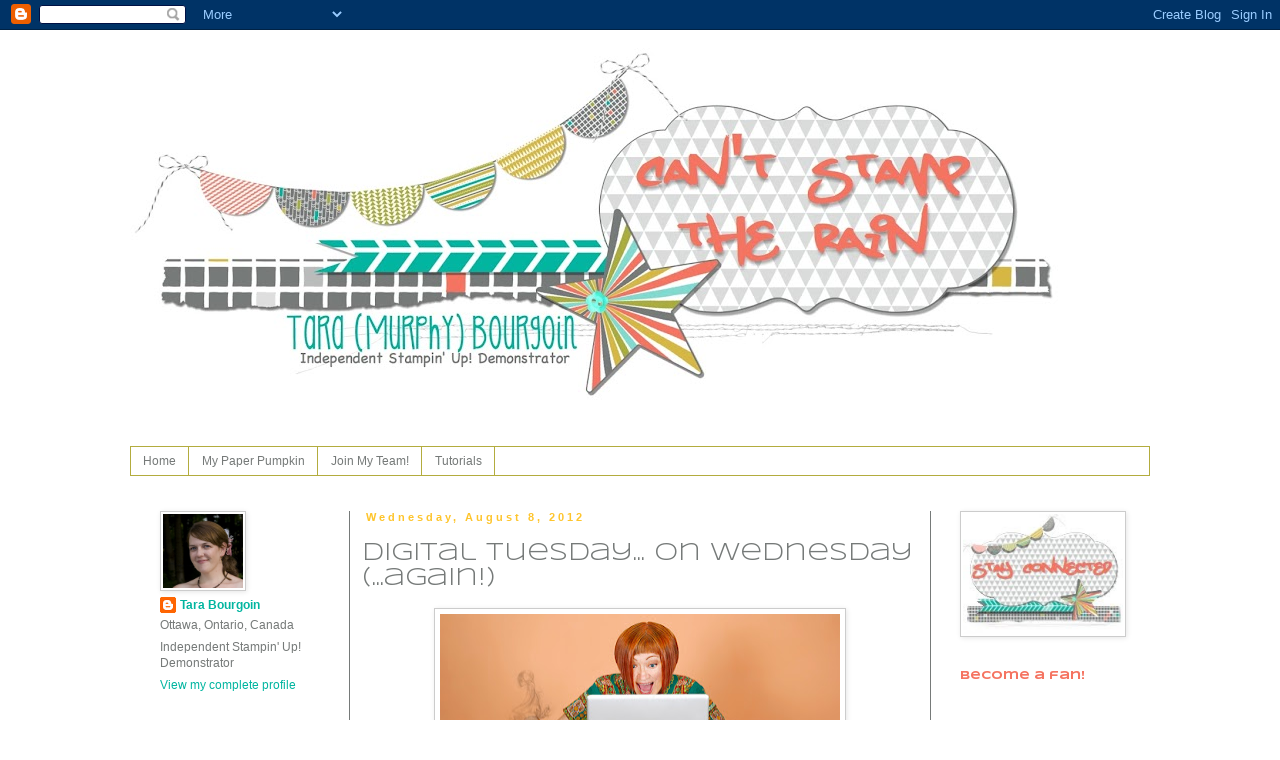

--- FILE ---
content_type: text/html; charset=UTF-8
request_url: http://cantstamptherain.blogspot.com/2012/08/digital-tuesday-on-wednesday-again.html
body_size: 26939
content:
<!DOCTYPE html>
<html class='v2' dir='ltr' xmlns='http://www.w3.org/1999/xhtml' xmlns:b='http://www.google.com/2005/gml/b' xmlns:data='http://www.google.com/2005/gml/data' xmlns:expr='http://www.google.com/2005/gml/expr'>
<head>
<link href='https://www.blogger.com/static/v1/widgets/335934321-css_bundle_v2.css' rel='stylesheet' type='text/css'/>
<meta content='IE=EmulateIE7' http-equiv='X-UA-Compatible'/>
<meta content='width=1100' name='viewport'/>
<meta content='text/html; charset=UTF-8' http-equiv='Content-Type'/>
<meta content='blogger' name='generator'/>
<link href='http://cantstamptherain.blogspot.com/favicon.ico' rel='icon' type='image/x-icon'/>
<link href='http://cantstamptherain.blogspot.com/2012/08/digital-tuesday-on-wednesday-again.html' rel='canonical'/>
<link rel="alternate" type="application/atom+xml" title="Can&#39;t Stamp the Rain - Atom" href="http://cantstamptherain.blogspot.com/feeds/posts/default" />
<link rel="alternate" type="application/rss+xml" title="Can&#39;t Stamp the Rain - RSS" href="http://cantstamptherain.blogspot.com/feeds/posts/default?alt=rss" />
<link rel="service.post" type="application/atom+xml" title="Can&#39;t Stamp the Rain - Atom" href="https://www.blogger.com/feeds/4484701581824235545/posts/default" />

<link rel="alternate" type="application/atom+xml" title="Can&#39;t Stamp the Rain - Atom" href="http://cantstamptherain.blogspot.com/feeds/3493239155902311889/comments/default" />
<!--Can't find substitution for tag [blog.ieCssRetrofitLinks]-->
<link href='https://blogger.googleusercontent.com/img/b/R29vZ2xl/AVvXsEiyXT5EJClcj5VI3V-iflsSxPy39m9bmEe654H_DC_GjP8sbSaVkI6Z2Tt6ik90gkWE90-UdiSGBS4asi2AgfEOeUS0ROZcmLYqsa6DWRY1wAVOyqqhycH5Z6OavooZkQqlxCsrnLLjq_A0/s400/MDS2.jpg' rel='image_src'/>
<meta content='http://cantstamptherain.blogspot.com/2012/08/digital-tuesday-on-wednesday-again.html' property='og:url'/>
<meta content='Digital Tuesday... on Wednesday (...again!)' property='og:title'/>
<meta content='  Well, if you haven&#39;t heard the awesome new yet, MDS2 is HERE!! And guess what? It&#39;s awesome .   Here&#39;s the lowdown:    MDS2 (Software only...' property='og:description'/>
<meta content='https://blogger.googleusercontent.com/img/b/R29vZ2xl/AVvXsEiyXT5EJClcj5VI3V-iflsSxPy39m9bmEe654H_DC_GjP8sbSaVkI6Z2Tt6ik90gkWE90-UdiSGBS4asi2AgfEOeUS0ROZcmLYqsa6DWRY1wAVOyqqhycH5Z6OavooZkQqlxCsrnLLjq_A0/w1200-h630-p-k-no-nu/MDS2.jpg' property='og:image'/>
<title>Can't Stamp the Rain: Digital Tuesday... on Wednesday (...again!)</title>
<style type='text/css'>@font-face{font-family:'Syncopate';font-style:normal;font-weight:400;font-display:swap;src:url(//fonts.gstatic.com/s/syncopate/v24/pe0sMIuPIYBCpEV5eFdCC_e_Kdxic2wp.woff2)format('woff2');unicode-range:U+0100-02BA,U+02BD-02C5,U+02C7-02CC,U+02CE-02D7,U+02DD-02FF,U+0304,U+0308,U+0329,U+1D00-1DBF,U+1E00-1E9F,U+1EF2-1EFF,U+2020,U+20A0-20AB,U+20AD-20C0,U+2113,U+2C60-2C7F,U+A720-A7FF;}@font-face{font-family:'Syncopate';font-style:normal;font-weight:400;font-display:swap;src:url(//fonts.gstatic.com/s/syncopate/v24/pe0sMIuPIYBCpEV5eFdCBfe_Kdxicw.woff2)format('woff2');unicode-range:U+0000-00FF,U+0131,U+0152-0153,U+02BB-02BC,U+02C6,U+02DA,U+02DC,U+0304,U+0308,U+0329,U+2000-206F,U+20AC,U+2122,U+2191,U+2193,U+2212,U+2215,U+FEFF,U+FFFD;}@font-face{font-family:'Syncopate';font-style:normal;font-weight:700;font-display:swap;src:url(//fonts.gstatic.com/s/syncopate/v24/pe0pMIuPIYBCpEV5eFdKvtKqCv5vWVYgV6l-.woff2)format('woff2');unicode-range:U+0100-02BA,U+02BD-02C5,U+02C7-02CC,U+02CE-02D7,U+02DD-02FF,U+0304,U+0308,U+0329,U+1D00-1DBF,U+1E00-1E9F,U+1EF2-1EFF,U+2020,U+20A0-20AB,U+20AD-20C0,U+2113,U+2C60-2C7F,U+A720-A7FF;}@font-face{font-family:'Syncopate';font-style:normal;font-weight:700;font-display:swap;src:url(//fonts.gstatic.com/s/syncopate/v24/pe0pMIuPIYBCpEV5eFdKvtKqBP5vWVYgVw.woff2)format('woff2');unicode-range:U+0000-00FF,U+0131,U+0152-0153,U+02BB-02BC,U+02C6,U+02DA,U+02DC,U+0304,U+0308,U+0329,U+2000-206F,U+20AC,U+2122,U+2191,U+2193,U+2212,U+2215,U+FEFF,U+FFFD;}</style>
<style id='page-skin-1' type='text/css'><!--
/*
-----------------------------------------------
Blogger Template Style
Name:     Simple
Designer: Blogger
URL:      www.blogger.com
----------------------------------------------- */
/* Content
----------------------------------------------- */
body {
font: normal normal 12px Verdana, Geneva, sans-serif;
color: #767a79;
background: #ffffff none repeat scroll top left;
padding: 0 0 0 0;
}
html body .region-inner {
min-width: 0;
max-width: 100%;
width: auto;
}
h2 {
font-size: 22px;
}
a:link {
text-decoration:none;
color: #02b5a0;
}
a:visited {
text-decoration:none;
color: #767a79;
}
a:hover {
text-decoration:underline;
color: #f57461;
}
.body-fauxcolumn-outer .fauxcolumn-inner {
background: transparent none repeat scroll top left;
_background-image: none;
}
.body-fauxcolumn-outer .cap-top {
position: absolute;
z-index: 1;
height: 400px;
width: 100%;
}
.body-fauxcolumn-outer .cap-top .cap-left {
width: 100%;
background: transparent none repeat-x scroll top left;
_background-image: none;
}
.content-outer {
-moz-box-shadow: 0 0 0 rgba(0, 0, 0, .15);
-webkit-box-shadow: 0 0 0 rgba(0, 0, 0, .15);
-goog-ms-box-shadow: 0 0 0 #333333;
box-shadow: 0 0 0 rgba(0, 0, 0, .15);
margin-bottom: 1px;
}
.content-inner {
padding: 10px 40px;
}
.content-inner {
background-color: #ffffff;
}
/* Header
----------------------------------------------- */
.header-outer {
background: transparent none repeat-x scroll 0 -400px;
_background-image: none;
}
.Header h1 {
font: normal normal 40px 'Trebuchet MS',Trebuchet,Verdana,sans-serif;
color: #000000;
text-shadow: 0 0 0 rgba(0, 0, 0, .2);
}
.Header h1 a {
color: #000000;
}
.Header .description {
font-size: 18px;
color: #000000;
}
.header-inner .Header .titlewrapper {
padding: 22px 0;
}
.header-inner .Header .descriptionwrapper {
padding: 0 0;
}
/* Tabs
----------------------------------------------- */
.tabs-inner .section:first-child {
border-top: 0 solid #b3ac3e;
}
.tabs-inner .section:first-child ul {
margin-top: -1px;
border-top: 1px solid #b3ac3e;
border-left: 1px solid #b3ac3e;
border-right: 1px solid #b3ac3e;
}
.tabs-inner .widget ul {
background: transparent none repeat-x scroll 0 -800px;
_background-image: none;
border-bottom: 1px solid #b3ac3e;
margin-top: 0;
margin-left: -30px;
margin-right: -30px;
}
.tabs-inner .widget li a {
display: inline-block;
padding: .6em 1em;
font: normal normal 12px Verdana, Geneva, sans-serif;
color: #767a79;
border-left: 1px solid #ffffff;
border-right: 1px solid #b3ac3e;
}
.tabs-inner .widget li:first-child a {
border-left: none;
}
.tabs-inner .widget li.selected a, .tabs-inner .widget li a:hover {
color: #ffffff;
background-color: #b3ac3e;
text-decoration: none;
}
/* Columns
----------------------------------------------- */
.main-outer {
border-top: 0 solid #767a79;
}
.fauxcolumn-left-outer .fauxcolumn-inner {
border-right: 1px solid #767a79;
}
.fauxcolumn-right-outer .fauxcolumn-inner {
border-left: 1px solid #767a79;
}
/* Headings
----------------------------------------------- */
div.widget > h2,
div.widget h2.title {
margin: 0 0 1em 0;
font: normal bold 11px Syncopate;
color: #f57461;
}
/* Widgets
----------------------------------------------- */
.widget .zippy {
color: #767a79;
text-shadow: 2px 2px 1px rgba(0, 0, 0, .1);
}
.widget .popular-posts ul {
list-style: none;
}
/* Posts
----------------------------------------------- */
h2.date-header {
font: normal bold 11px Arial, Tahoma, Helvetica, FreeSans, sans-serif;
}
.date-header span {
background-color: #ffffff;
color: #fec52d;
padding: 0.4em;
letter-spacing: 3px;
margin: inherit;
}
.main-inner {
padding-top: 35px;
padding-bottom: 65px;
}
.main-inner .column-center-inner {
padding: 0 0;
}
.main-inner .column-center-inner .section {
margin: 0 1em;
}
.post {
margin: 0 0 45px 0;
}
h3.post-title, .comments h4 {
font: normal normal 24px Syncopate;
margin: .75em 0 0;
}
.post-body {
font-size: 110%;
line-height: 1.4;
position: relative;
}
.post-body img, .post-body .tr-caption-container, .Profile img, .Image img,
.BlogList .item-thumbnail img {
padding: 2px;
background: #ffffff;
border: 1px solid #cccccc;
-moz-box-shadow: 1px 1px 5px rgba(0, 0, 0, .1);
-webkit-box-shadow: 1px 1px 5px rgba(0, 0, 0, .1);
box-shadow: 1px 1px 5px rgba(0, 0, 0, .1);
}
.post-body img, .post-body .tr-caption-container {
padding: 5px;
}
.post-body .tr-caption-container {
color: #b3ac3e;
}
.post-body .tr-caption-container img {
padding: 0;
background: transparent;
border: none;
-moz-box-shadow: 0 0 0 rgba(0, 0, 0, .1);
-webkit-box-shadow: 0 0 0 rgba(0, 0, 0, .1);
box-shadow: 0 0 0 rgba(0, 0, 0, .1);
}
.post-header {
margin: 0 0 1.5em;
line-height: 1.6;
font-size: 90%;
}
.post-footer {
margin: 20px -2px 0;
padding: 5px 10px;
color: #767a79;
background-color: #eeeeee;
border-bottom: 1px solid #eeeeee;
line-height: 1.6;
font-size: 90%;
}
#comments .comment-author {
padding-top: 1.5em;
border-top: 1px solid #767a79;
background-position: 0 1.5em;
}
#comments .comment-author:first-child {
padding-top: 0;
border-top: none;
}
.avatar-image-container {
margin: .2em 0 0;
}
#comments .avatar-image-container img {
border: 1px solid #cccccc;
}
/* Comments
----------------------------------------------- */
.comments .comments-content .icon.blog-author {
background-repeat: no-repeat;
background-image: url([data-uri]);
}
.comments .comments-content .loadmore a {
border-top: 1px solid #767a79;
border-bottom: 1px solid #767a79;
}
.comments .comment-thread.inline-thread {
background-color: #eeeeee;
}
.comments .continue {
border-top: 2px solid #767a79;
}
/* Accents
---------------------------------------------- */
.section-columns td.columns-cell {
border-left: 1px solid #767a79;
}
.blog-pager {
background: transparent url(//www.blogblog.com/1kt/simple/paging_dot.png) repeat-x scroll top center;
}
.blog-pager-older-link, .home-link,
.blog-pager-newer-link {
background-color: #ffffff;
padding: 5px;
}
.footer-outer {
border-top: 1px dashed #bbbbbb;
}
/* Mobile
----------------------------------------------- */
body.mobile  {
background-size: auto;
}
.mobile .body-fauxcolumn-outer {
background: transparent none repeat scroll top left;
}
.mobile .body-fauxcolumn-outer .cap-top {
background-size: 100% auto;
}
.mobile .content-outer {
-webkit-box-shadow: 0 0 3px rgba(0, 0, 0, .15);
box-shadow: 0 0 3px rgba(0, 0, 0, .15);
}
.mobile .tabs-inner .widget ul {
margin-left: 0;
margin-right: 0;
}
.mobile .post {
margin: 0;
}
.mobile .main-inner .column-center-inner .section {
margin: 0;
}
.mobile .date-header span {
padding: 0.1em 10px;
margin: 0 -10px;
}
.mobile h3.post-title {
margin: 0;
}
.mobile .blog-pager {
background: transparent none no-repeat scroll top center;
}
.mobile .footer-outer {
border-top: none;
}
.mobile .main-inner, .mobile .footer-inner {
background-color: #ffffff;
}
.mobile-index-contents {
color: #767a79;
}
.mobile-link-button {
background-color: #02b5a0;
}
.mobile-link-button a:link, .mobile-link-button a:visited {
color: #ffffff;
}
.mobile .tabs-inner .section:first-child {
border-top: none;
}
.mobile .tabs-inner .PageList .widget-content {
background-color: #b3ac3e;
color: #ffffff;
border-top: 1px solid #b3ac3e;
border-bottom: 1px solid #b3ac3e;
}
.mobile .tabs-inner .PageList .widget-content .pagelist-arrow {
border-left: 1px solid #b3ac3e;
}

--></style>
<style id='template-skin-1' type='text/css'><!--
body {
min-width: 1100px;
}
.content-outer, .content-fauxcolumn-outer, .region-inner {
min-width: 1100px;
max-width: 1100px;
_width: 1100px;
}
.main-inner .columns {
padding-left: 220px;
padding-right: 220px;
}
.main-inner .fauxcolumn-center-outer {
left: 220px;
right: 220px;
/* IE6 does not respect left and right together */
_width: expression(this.parentNode.offsetWidth -
parseInt("220px") -
parseInt("220px") + 'px');
}
.main-inner .fauxcolumn-left-outer {
width: 220px;
}
.main-inner .fauxcolumn-right-outer {
width: 220px;
}
.main-inner .column-left-outer {
width: 220px;
right: 100%;
margin-left: -220px;
}
.main-inner .column-right-outer {
width: 220px;
margin-right: -220px;
}
#layout {
min-width: 0;
}
#layout .content-outer {
min-width: 0;
width: 800px;
}
#layout .region-inner {
min-width: 0;
width: auto;
}
--></style>
<link href='https://www.blogger.com/dyn-css/authorization.css?targetBlogID=4484701581824235545&amp;zx=9a0b945e-ab71-4986-a541-793b9903c469' media='none' onload='if(media!=&#39;all&#39;)media=&#39;all&#39;' rel='stylesheet'/><noscript><link href='https://www.blogger.com/dyn-css/authorization.css?targetBlogID=4484701581824235545&amp;zx=9a0b945e-ab71-4986-a541-793b9903c469' rel='stylesheet'/></noscript>
<meta name='google-adsense-platform-account' content='ca-host-pub-1556223355139109'/>
<meta name='google-adsense-platform-domain' content='blogspot.com'/>

</head>
<body class='loading variant-simplysimple'>
<div class='navbar section' id='navbar'><div class='widget Navbar' data-version='1' id='Navbar1'><script type="text/javascript">
    function setAttributeOnload(object, attribute, val) {
      if(window.addEventListener) {
        window.addEventListener('load',
          function(){ object[attribute] = val; }, false);
      } else {
        window.attachEvent('onload', function(){ object[attribute] = val; });
      }
    }
  </script>
<div id="navbar-iframe-container"></div>
<script type="text/javascript" src="https://apis.google.com/js/platform.js"></script>
<script type="text/javascript">
      gapi.load("gapi.iframes:gapi.iframes.style.bubble", function() {
        if (gapi.iframes && gapi.iframes.getContext) {
          gapi.iframes.getContext().openChild({
              url: 'https://www.blogger.com/navbar/4484701581824235545?po\x3d3493239155902311889\x26origin\x3dhttp://cantstamptherain.blogspot.com',
              where: document.getElementById("navbar-iframe-container"),
              id: "navbar-iframe"
          });
        }
      });
    </script><script type="text/javascript">
(function() {
var script = document.createElement('script');
script.type = 'text/javascript';
script.src = '//pagead2.googlesyndication.com/pagead/js/google_top_exp.js';
var head = document.getElementsByTagName('head')[0];
if (head) {
head.appendChild(script);
}})();
</script>
</div></div>
<div class='body-fauxcolumns'>
<div class='fauxcolumn-outer body-fauxcolumn-outer'>
<div class='cap-top'>
<div class='cap-left'></div>
<div class='cap-right'></div>
</div>
<div class='fauxborder-left'>
<div class='fauxborder-right'></div>
<div class='fauxcolumn-inner'>
</div>
</div>
<div class='cap-bottom'>
<div class='cap-left'></div>
<div class='cap-right'></div>
</div>
</div>
</div>
<div class='content'>
<div class='content-fauxcolumns'>
<div class='fauxcolumn-outer content-fauxcolumn-outer'>
<div class='cap-top'>
<div class='cap-left'></div>
<div class='cap-right'></div>
</div>
<div class='fauxborder-left'>
<div class='fauxborder-right'></div>
<div class='fauxcolumn-inner'>
</div>
</div>
<div class='cap-bottom'>
<div class='cap-left'></div>
<div class='cap-right'></div>
</div>
</div>
</div>
<div class='content-outer'>
<div class='content-cap-top cap-top'>
<div class='cap-left'></div>
<div class='cap-right'></div>
</div>
<div class='fauxborder-left content-fauxborder-left'>
<div class='fauxborder-right content-fauxborder-right'></div>
<div class='content-inner'>
<header>
<div class='header-outer'>
<div class='header-cap-top cap-top'>
<div class='cap-left'></div>
<div class='cap-right'></div>
</div>
<div class='fauxborder-left header-fauxborder-left'>
<div class='fauxborder-right header-fauxborder-right'></div>
<div class='region-inner header-inner'>
<div class='header section' id='header'><div class='widget Header' data-version='1' id='Header1'>
<div id='header-inner'>
<a href='http://cantstamptherain.blogspot.com/' style='display: block'>
<img alt='Can&#39;t Stamp the Rain' height='407px; ' id='Header1_headerimg' src='https://blogger.googleusercontent.com/img/b/R29vZ2xl/AVvXsEh12dTmD7p3GaePIRWznmAhxTfR0FGYRi_L5Ef1dzEvRUSGto4vt1vVDnlEZgg67kOGRLGErtUpVuxAlWyL0Kbon5e8OnQJwekKcEXVRnmYLIiBFbQwuhqNkzutF5qjy-I1HMmoJtSlHWE5/s940/Blogger+Header-001.jpg' style='display: block' width='940px; '/>
</a>
</div>
</div></div>
</div>
</div>
<div class='header-cap-bottom cap-bottom'>
<div class='cap-left'></div>
<div class='cap-right'></div>
</div>
</div>
</header>
<div class='tabs-outer'>
<div class='tabs-cap-top cap-top'>
<div class='cap-left'></div>
<div class='cap-right'></div>
</div>
<div class='fauxborder-left tabs-fauxborder-left'>
<div class='fauxborder-right tabs-fauxborder-right'></div>
<div class='region-inner tabs-inner'>
<div class='tabs section' id='crosscol'><div class='widget PageList' data-version='1' id='PageList1'>
<h2>Pages</h2>
<div class='widget-content'>
<ul>
<li>
<a href='http://cantstamptherain.blogspot.com/'>Home</a>
</li>
<li>
<a href='http://cantstamptherain.blogspot.com/p/my-paper-pumpkin.html'>My Paper Pumpkin</a>
</li>
<li>
<a href='http://cantstamptherain.blogspot.com/p/join-my-team.html'>Join My Team!</a>
</li>
<li>
<a href='http://cantstamptherain.blogspot.com/p/tutorials.html'>Tutorials</a>
</li>
</ul>
<div class='clear'></div>
</div>
</div></div>
<div class='tabs no-items section' id='crosscol-overflow'></div>
</div>
</div>
<div class='tabs-cap-bottom cap-bottom'>
<div class='cap-left'></div>
<div class='cap-right'></div>
</div>
</div>
<div class='main-outer'>
<div class='main-cap-top cap-top'>
<div class='cap-left'></div>
<div class='cap-right'></div>
</div>
<div class='fauxborder-left main-fauxborder-left'>
<div class='fauxborder-right main-fauxborder-right'></div>
<div class='region-inner main-inner'>
<div class='columns fauxcolumns'>
<div class='fauxcolumn-outer fauxcolumn-center-outer'>
<div class='cap-top'>
<div class='cap-left'></div>
<div class='cap-right'></div>
</div>
<div class='fauxborder-left'>
<div class='fauxborder-right'></div>
<div class='fauxcolumn-inner'>
</div>
</div>
<div class='cap-bottom'>
<div class='cap-left'></div>
<div class='cap-right'></div>
</div>
</div>
<div class='fauxcolumn-outer fauxcolumn-left-outer'>
<div class='cap-top'>
<div class='cap-left'></div>
<div class='cap-right'></div>
</div>
<div class='fauxborder-left'>
<div class='fauxborder-right'></div>
<div class='fauxcolumn-inner'>
</div>
</div>
<div class='cap-bottom'>
<div class='cap-left'></div>
<div class='cap-right'></div>
</div>
</div>
<div class='fauxcolumn-outer fauxcolumn-right-outer'>
<div class='cap-top'>
<div class='cap-left'></div>
<div class='cap-right'></div>
</div>
<div class='fauxborder-left'>
<div class='fauxborder-right'></div>
<div class='fauxcolumn-inner'>
</div>
</div>
<div class='cap-bottom'>
<div class='cap-left'></div>
<div class='cap-right'></div>
</div>
</div>
<!-- corrects IE6 width calculation -->
<div class='columns-inner'>
<div class='column-center-outer'>
<div class='column-center-inner'>
<div class='main section' id='main'><div class='widget Blog' data-version='1' id='Blog1'>
<div class='blog-posts hfeed'>

          <div class="date-outer">
        
<h2 class='date-header'><span>Wednesday, August 8, 2012</span></h2>

          <div class="date-posts">
        
<div class='post-outer'>
<div class='post hentry' itemprop='blogPost' itemscope='itemscope' itemtype='http://schema.org/BlogPosting'>
<meta content='https://blogger.googleusercontent.com/img/b/R29vZ2xl/AVvXsEiyXT5EJClcj5VI3V-iflsSxPy39m9bmEe654H_DC_GjP8sbSaVkI6Z2Tt6ik90gkWE90-UdiSGBS4asi2AgfEOeUS0ROZcmLYqsa6DWRY1wAVOyqqhycH5Z6OavooZkQqlxCsrnLLjq_A0/s400/MDS2.jpg' itemprop='image_url'/>
<meta content='4484701581824235545' itemprop='blogId'/>
<meta content='3493239155902311889' itemprop='postId'/>
<a name='3493239155902311889'></a>
<h3 class='post-title entry-title' itemprop='name'>
Digital Tuesday... on Wednesday (...again!)
</h3>
<div class='post-header'>
<div class='post-header-line-1'></div>
</div>
<div class='post-body entry-content' id='post-body-3493239155902311889' itemprop='description articleBody'>
<div class="separator" style="clear: both; text-align: center;">
<a href="https://blogger.googleusercontent.com/img/b/R29vZ2xl/AVvXsEiyXT5EJClcj5VI3V-iflsSxPy39m9bmEe654H_DC_GjP8sbSaVkI6Z2Tt6ik90gkWE90-UdiSGBS4asi2AgfEOeUS0ROZcmLYqsa6DWRY1wAVOyqqhycH5Z6OavooZkQqlxCsrnLLjq_A0/s1600/MDS2.jpg" imageanchor="1" style="margin-left: 1em; margin-right: 1em;"><img border="0" height="225" src="https://blogger.googleusercontent.com/img/b/R29vZ2xl/AVvXsEiyXT5EJClcj5VI3V-iflsSxPy39m9bmEe654H_DC_GjP8sbSaVkI6Z2Tt6ik90gkWE90-UdiSGBS4asi2AgfEOeUS0ROZcmLYqsa6DWRY1wAVOyqqhycH5Z6OavooZkQqlxCsrnLLjq_A0/s400/MDS2.jpg" width="400" /></a></div>
Well, if you haven't heard the awesome new yet, MDS2 is HERE!! And guess what? It's <b>awesome</b>.<br />
<br />
Here's the lowdown:<br />
<br />
<ul>
<li><b>MDS2 </b>(Software only) $49.95<b>&nbsp;</b></li>
<li><b>MDS2 Upgrade</b> (For those who already have MDS and it was purchased prior to May 8, 2012*) $24.95<b>&nbsp;</b></li>
<li><b>MDS2+ </b>(Software + $650 worth of content!) $99.95</li>
</ul>
<i>*If you purchased MDS after May 8th, 2012, you will receive an email from Stampin' Up! with instructions on how to get the MDS2 upgrade for free!</i><br />
<br />
&nbsp; <br />
<div class="separator" style="clear: both; text-align: center;">
<a href="https://blogger.googleusercontent.com/img/b/R29vZ2xl/AVvXsEibLWod2t6FJfKzTe0etUQbstlRuG_aOPZW0zzI5ZsuGCZeJ5dj4hZHQRmgG5FDsU36627HHUnAMEiUiVD1vcFBcsvN_fiYIeppYTYTNu4rTvoGcN42d87Rdc4WQFSDce6nVdUdneW2WEMz/s1600/week6+-+31+days+of+digital.jpg" imageanchor="1" style="margin-left: 1em; margin-right: 1em;"><img border="0" height="173" src="https://blogger.googleusercontent.com/img/b/R29vZ2xl/AVvXsEibLWod2t6FJfKzTe0etUQbstlRuG_aOPZW0zzI5ZsuGCZeJ5dj4hZHQRmgG5FDsU36627HHUnAMEiUiVD1vcFBcsvN_fiYIeppYTYTNu4rTvoGcN42d87Rdc4WQFSDce6nVdUdneW2WEMz/s400/week6+-+31+days+of+digital.jpg" width="400" /></a></div>
<div style="text-align: center;">
</div>
And to continue the excitement of the digital content, here's another doozy! <b>31% off select MDS downloads for 31 days!</b> That&#8217;s right! MDS product is going on sale &#8211; embellishments, papers, punches, stamps, kits... you name it! There is something there for everyone, and it&#8217;s 31% off! This is a great way to start your digital collection, or add some fun new tools to you creative toolbox! <a href="http://taramurphy.stampinup.net/" rel="nofollow" target="_blank">Start shopping now!</a><br />
<br />
So, with all that in mind, here's this week's new Digital Downloads!<br />
<br />
<div style="text-align: center;">
<b>&nbsp;<span id="ctl00_MainContentContainer_lblItemTitle">Chevron Christmas Greeting Card Template </span>(<span id="ctl00_MainContentContainer_lblItemNumber">131469)</span></b></div>
<div class="separator" style="clear: both; text-align: center;">
<a href="https://blogger.googleusercontent.com/img/b/R29vZ2xl/AVvXsEgvknY6ja1IXrfCbxI_kfV0sOnhNVnj5PumD2AXprc4Ot9oZvIxK0xA77VtJ2SJgGqI8f643f5J_mhf9FbeJ33jXAvfzupvc58hJk-3mOg7BjwSWLVsDykyvlqzQ8l54ai6rNquEbWEqAPq/s1600/week6+-+Chevron.jpg" imageanchor="1" style="margin-left: 1em; margin-right: 1em;"><img border="0" height="320" src="https://blogger.googleusercontent.com/img/b/R29vZ2xl/AVvXsEgvknY6ja1IXrfCbxI_kfV0sOnhNVnj5PumD2AXprc4Ot9oZvIxK0xA77VtJ2SJgGqI8f643f5J_mhf9FbeJ33jXAvfzupvc58hJk-3mOg7BjwSWLVsDykyvlqzQ8l54ai6rNquEbWEqAPq/s320/week6+-+Chevron.jpg" width="320" /></a></div>
<div style="text-align: center;">
<br /></div>
<div style="text-align: center;">
<b><span id="ctl00_MainContentContainer_lblItemNumber">&nbsp; </span></b></div>
<div style="text-align: center;">
<b><span id="ctl00_MainContentContainer_lblItemTitle">Friendship Preserves Kit </span>( <span id="ctl00_MainContentContainer_lblItemNumber">131228)</span></b><b><span id="ctl00_MainContentContainer_lblItemNumber"> </span></b></div>
<div class="separator" style="clear: both; text-align: center;">
<a href="https://blogger.googleusercontent.com/img/b/R29vZ2xl/AVvXsEipmCxx4DdlXQVnw8f9froGi979OYS1tLpP9yzR1Y5lfysSNfC2kdTzxxHptggTKUjU4-g6WqsrDCa7YxIY6O4TcRBWAXxXbzbFQYocJG18kkAFzDghl1bomNjZxqJB_R9jeAFQJFylNUQs/s1600/week6+-+Friendship+Preserves.jpg" imageanchor="1" style="margin-left: 1em; margin-right: 1em;"><img border="0" height="320" src="https://blogger.googleusercontent.com/img/b/R29vZ2xl/AVvXsEipmCxx4DdlXQVnw8f9froGi979OYS1tLpP9yzR1Y5lfysSNfC2kdTzxxHptggTKUjU4-g6WqsrDCa7YxIY6O4TcRBWAXxXbzbFQYocJG18kkAFzDghl1bomNjZxqJB_R9jeAFQJFylNUQs/s320/week6+-+Friendship+Preserves.jpg" width="320" /></a></div>
<div style="text-align: center;">
<b><span id="ctl00_MainContentContainer_lblItemNumber"><br /></span></b></div>
<div style="text-align: center;">
<b><span id="ctl00_MainContentContainer_lblItemTitle">Pencil It In 2013 Calendar Template </span><span id="ctl00_MainContentContainer_lblItemNumber">(131212)</span></b></div>
<div class="separator" style="clear: both; text-align: center;">
<a href="https://blogger.googleusercontent.com/img/b/R29vZ2xl/AVvXsEgXcFjfbjTSSu1gi13zAwrIbKQWYcsjckrCloeVA4iHrSWQL2rofY4SwFHsdrwhIc-V9UcpSOeUQokYL6okwS7pYxBjUwA-Pb5obnCeeLKxz5foZ4f3Mh9FgtqVoaJYUJxkXXSz_1GW_TjD/s1600/Week+6+-+Pencil+it+in.jpg" imageanchor="1" style="margin-left: 1em; margin-right: 1em;"><img border="0" height="320" src="https://blogger.googleusercontent.com/img/b/R29vZ2xl/AVvXsEgXcFjfbjTSSu1gi13zAwrIbKQWYcsjckrCloeVA4iHrSWQL2rofY4SwFHsdrwhIc-V9UcpSOeUQokYL6okwS7pYxBjUwA-Pb5obnCeeLKxz5foZ4f3Mh9FgtqVoaJYUJxkXXSz_1GW_TjD/s320/Week+6+-+Pencil+it+in.jpg" width="320" /></a></div>
<div style="text-align: center;">
<br /></div>
<div style="text-align: center;">
<b><span id="ctl00_MainContentContainer_lblItemTitle">Providence Of Provinces Kit </span><span id="ctl00_MainContentContainer_lblItemNumber">(131227)</span></b><b><span id="ctl00_MainContentContainer_lblItemNumber"> </span></b></div>
<div class="separator" style="clear: both; text-align: center;">
<a href="https://blogger.googleusercontent.com/img/b/R29vZ2xl/AVvXsEgvyR8q0XX_TIODsVwvzk5ZjQu3FQVvxSSbXuFXZw9nwUvaEbd8iwzgH9-CPMVXwxyIDRL6Web4tP3TMb6bxROVR9J7zI4BrEu0HD8Bg7AuhW5s-zY-HDQqKkttJ3liHChM-vJM5jjwZ0Sx/s1600/Week+6+-+Provinces.jpg" imageanchor="1" style="margin-left: 1em; margin-right: 1em;"><img border="0" height="320" src="https://blogger.googleusercontent.com/img/b/R29vZ2xl/AVvXsEgvyR8q0XX_TIODsVwvzk5ZjQu3FQVvxSSbXuFXZw9nwUvaEbd8iwzgH9-CPMVXwxyIDRL6Web4tP3TMb6bxROVR9J7zI4BrEu0HD8Bg7AuhW5s-zY-HDQqKkttJ3liHChM-vJM5jjwZ0Sx/s320/Week+6+-+Provinces.jpg" width="320" /></a></div>
<div style="text-align: center;">
<b><span id="ctl00_MainContentContainer_lblItemNumber"><br /></span></b></div>
<div style="text-align: center;">
<b><span id="ctl00_MainContentContainer_lblItemTitle">Snowflake Wishes Greeting Card Template </span><span id="ctl00_MainContentContainer_lblItemNumber">(131470)</span></b></div>
<div class="separator" style="clear: both; text-align: center;">
<a href="https://blogger.googleusercontent.com/img/b/R29vZ2xl/AVvXsEit5Jre508TyAw_nmIdgexWpkJXxprAMwdKCsnSKu2opQbcAjA1OqxzU7xqKWZl6IPOITePgS6TzXkomGFNJx_0mKtrMga4W6gXr2EfOrLhH533bFABoL_LYfRO50zrwcdJM1GLDCGn8HpL/s1600/Week+6+-+Snowflake+Wishes.jpg" imageanchor="1" style="margin-left: 1em; margin-right: 1em;"><img border="0" height="320" src="https://blogger.googleusercontent.com/img/b/R29vZ2xl/AVvXsEit5Jre508TyAw_nmIdgexWpkJXxprAMwdKCsnSKu2opQbcAjA1OqxzU7xqKWZl6IPOITePgS6TzXkomGFNJx_0mKtrMga4W6gXr2EfOrLhH533bFABoL_LYfRO50zrwcdJM1GLDCGn8HpL/s320/Week+6+-+Snowflake+Wishes.jpg" width="320" /></a></div>
<div style="text-align: center;">
<br /></div>
<div style="text-align: center;">
<b><span id="ctl00_MainContentContainer_lblItemTitle">Textured In Color Cardstock </span><span id="ctl00_MainContentContainer_lblItemNumber">(131353)</span></b><b><span id="ctl00_MainContentContainer_lblItemNumber"> </span></b></div>
<div class="separator" style="clear: both; text-align: center;">
<a href="https://blogger.googleusercontent.com/img/b/R29vZ2xl/AVvXsEhb63xwDzt8ycgGlhDERg1jqWIWOYsOxB893uxs735i3IHpg8fm0K6wAzk5K3Q2A08zZqkWX7MxRbZYh8-uEzh7lqvh7qQwM4eDU3ItKEGyAJQdw81d9uXrn31wLc0-ICKns8wdDdYIDA3a/s1600/Week+6+-+Textured+cardstock.jpg" imageanchor="1" style="margin-left: 1em; margin-right: 1em;"><img border="0" height="320" src="https://blogger.googleusercontent.com/img/b/R29vZ2xl/AVvXsEhb63xwDzt8ycgGlhDERg1jqWIWOYsOxB893uxs735i3IHpg8fm0K6wAzk5K3Q2A08zZqkWX7MxRbZYh8-uEzh7lqvh7qQwM4eDU3ItKEGyAJQdw81d9uXrn31wLc0-ICKns8wdDdYIDA3a/s320/Week+6+-+Textured+cardstock.jpg" width="320" /></a></div>
<div style="text-align: center;">
<b><span id="ctl00_MainContentContainer_lblItemNumber"><br /></span></b></div>
<div style="text-align: center;">
<b><span id="ctl00_MainContentContainer_lblItemTitle">Tricky Treats Stamp Brush Set </span><span id="ctl00_MainContentContainer_lblItemNumber">(131232)</span></b></div>
<div class="separator" style="clear: both; text-align: center;">
<a href="https://blogger.googleusercontent.com/img/b/R29vZ2xl/AVvXsEgTrOfnXlBFvoPQJeoq5hQG80vdXVGYQErlnnSePk4b5PRKqiL5E6BYyBm4fFvCZJngDxdSO0O6LL95ID5oqEMVcLrouSCydxCG1yzocx5fJVVdTOFhI_VGHvkWmHdqxF8A8smCCKXZoRL9/s1600/Week+6+-+Tricky+Treets.jpg" imageanchor="1" style="margin-left: 1em; margin-right: 1em;"><img border="0" height="320" src="https://blogger.googleusercontent.com/img/b/R29vZ2xl/AVvXsEgTrOfnXlBFvoPQJeoq5hQG80vdXVGYQErlnnSePk4b5PRKqiL5E6BYyBm4fFvCZJngDxdSO0O6LL95ID5oqEMVcLrouSCydxCG1yzocx5fJVVdTOFhI_VGHvkWmHdqxF8A8smCCKXZoRL9/s320/Week+6+-+Tricky+Treets.jpg" width="320" /></a></div>
<br />
If you love what you see here, but aren't sure if digital crafting is right for you, download a FREE 30 day trial and see for yourself!<br />
<br />
Thanks for stopping by<br />
<br />
-Tara<br />
xox 
<div style='clear: both;'></div>
</div>
<div class='post-footer'>
<div class='post-footer-line post-footer-line-1'><span class='post-author vcard'>
Posted by
<span class='fn' itemprop='author' itemscope='itemscope' itemtype='http://schema.org/Person'>
<meta content='https://www.blogger.com/profile/14346131961180479371' itemprop='url'/>
<a href='https://www.blogger.com/profile/14346131961180479371' rel='author' title='author profile'>
<span itemprop='name'>Tara Bourgoin</span>
</a>
</span>
</span>
<span class='post-timestamp'>
at
<meta content='http://cantstamptherain.blogspot.com/2012/08/digital-tuesday-on-wednesday-again.html' itemprop='url'/>
<a class='timestamp-link' href='http://cantstamptherain.blogspot.com/2012/08/digital-tuesday-on-wednesday-again.html' rel='bookmark' title='permanent link'><abbr class='published' itemprop='datePublished' title='2012-08-08T21:54:00-04:00'>9:54&#8239;PM</abbr></a>
</span>
<span class='post-comment-link'>
</span>
<span class='post-icons'>
<span class='item-control blog-admin pid-1579446914'>
<a href='https://www.blogger.com/post-edit.g?blogID=4484701581824235545&postID=3493239155902311889&from=pencil' title='Edit Post'>
<img alt='' class='icon-action' height='18' src='https://resources.blogblog.com/img/icon18_edit_allbkg.gif' width='18'/>
</a>
</span>
</span>
<div class='post-share-buttons goog-inline-block'>
<a class='goog-inline-block share-button sb-email' href='https://www.blogger.com/share-post.g?blogID=4484701581824235545&postID=3493239155902311889&target=email' target='_blank' title='Email This'><span class='share-button-link-text'>Email This</span></a><a class='goog-inline-block share-button sb-blog' href='https://www.blogger.com/share-post.g?blogID=4484701581824235545&postID=3493239155902311889&target=blog' onclick='window.open(this.href, "_blank", "height=270,width=475"); return false;' target='_blank' title='BlogThis!'><span class='share-button-link-text'>BlogThis!</span></a><a class='goog-inline-block share-button sb-twitter' href='https://www.blogger.com/share-post.g?blogID=4484701581824235545&postID=3493239155902311889&target=twitter' target='_blank' title='Share to X'><span class='share-button-link-text'>Share to X</span></a><a class='goog-inline-block share-button sb-facebook' href='https://www.blogger.com/share-post.g?blogID=4484701581824235545&postID=3493239155902311889&target=facebook' onclick='window.open(this.href, "_blank", "height=430,width=640"); return false;' target='_blank' title='Share to Facebook'><span class='share-button-link-text'>Share to Facebook</span></a><a class='goog-inline-block share-button sb-pinterest' href='https://www.blogger.com/share-post.g?blogID=4484701581824235545&postID=3493239155902311889&target=pinterest' target='_blank' title='Share to Pinterest'><span class='share-button-link-text'>Share to Pinterest</span></a>
</div>
</div>
<div class='post-footer-line post-footer-line-2'><span class='post-labels'>
Labels:
<a href='http://cantstamptherain.blogspot.com/search/label/MDS%20%28My%20Digital%20Studio%29%3A%20TGIT' rel='tag'>MDS (My Digital Studio): TGIT</a>
</span>
</div>
<div class='post-footer-line post-footer-line-3'><span class='post-location'>
</span>
</div>
</div>
</div>
<div class='comments' id='comments'>
<a name='comments'></a>
<h4>No comments:</h4>
<div id='Blog1_comments-block-wrapper'>
<dl class='avatar-comment-indent' id='comments-block'>
</dl>
</div>
<p class='comment-footer'>
<div class='comment-form'>
<a name='comment-form'></a>
<h4 id='comment-post-message'>Post a Comment</h4>
<p>Thank you for your comments and encouragements! They mean the world to me!<br /><br /></p>
<a href='https://www.blogger.com/comment/frame/4484701581824235545?po=3493239155902311889&hl=en&saa=85391&origin=http://cantstamptherain.blogspot.com' id='comment-editor-src'></a>
<iframe allowtransparency='true' class='blogger-iframe-colorize blogger-comment-from-post' frameborder='0' height='410px' id='comment-editor' name='comment-editor' src='' width='100%'></iframe>
<script src='https://www.blogger.com/static/v1/jsbin/2830521187-comment_from_post_iframe.js' type='text/javascript'></script>
<script type='text/javascript'>
      BLOG_CMT_createIframe('https://www.blogger.com/rpc_relay.html');
    </script>
</div>
</p>
</div>
</div>

        </div></div>
      
</div>
<div class='blog-pager' id='blog-pager'>
<span id='blog-pager-newer-link'>
<a class='blog-pager-newer-link' href='http://cantstamptherain.blogspot.com/2012/08/winter-memories.html' id='Blog1_blog-pager-newer-link' title='Newer Post'>Newer Post</a>
</span>
<span id='blog-pager-older-link'>
<a class='blog-pager-older-link' href='http://cantstamptherain.blogspot.com/2012/08/get-out-your-brights.html' id='Blog1_blog-pager-older-link' title='Older Post'>Older Post</a>
</span>
<a class='home-link' href='http://cantstamptherain.blogspot.com/'>Home</a>
</div>
<div class='clear'></div>
<div class='post-feeds'>
<div class='feed-links'>
Subscribe to:
<a class='feed-link' href='http://cantstamptherain.blogspot.com/feeds/3493239155902311889/comments/default' target='_blank' type='application/atom+xml'>Post Comments (Atom)</a>
</div>
</div>
</div><div class='widget Image' data-version='1' id='Image22'>
<div class='widget-content'>
<img alt='' height='113' id='Image22_img' src='https://blogger.googleusercontent.com/img/b/R29vZ2xl/AVvXsEhm2fFBHzIGozFQQQuzQDkzVIBG2oWnVP54zr9le6BaUwA-YxdZ0CztqNMI519CZLJskapmFgVUs7RK-LR1u5OltwR8ynDH_ebTXJ1yxR8hyfpTAqqq3AknoY0GV-hV09tY7nNRUCTkpWqr/s150/Blog+Badges-002.jpg' width='150'/>
<br/>
</div>
<div class='clear'></div>
</div><div class='widget Label' data-version='1' id='Label1'>
<h2>Labels</h2>
<div class='widget-content cloud-label-widget-content'>
<span class='label-size label-size-1'>
<a dir='ltr' href='http://cantstamptherain.blogspot.com/search/label/*Monthly%20Class*'>*Monthly Class*</a>
<span class='label-count' dir='ltr'>(1)</span>
</span>
<span class='label-size label-size-2'>
<a dir='ltr' href='http://cantstamptherain.blogspot.com/search/label/*Project%20Life*'>*Project Life*</a>
<span class='label-count' dir='ltr'>(2)</span>
</span>
<span class='label-size label-size-2'>
<a dir='ltr' href='http://cantstamptherain.blogspot.com/search/label/*Undefined%20Kit*'>*Undefined Kit*</a>
<span class='label-count' dir='ltr'>(3)</span>
</span>
<span class='label-size label-size-2'>
<a dir='ltr' href='http://cantstamptherain.blogspot.com/search/label/2013-2014%20Catty%20Sneak%20Peek%20Week'>2013-2014 Catty Sneak Peek Week</a>
<span class='label-count' dir='ltr'>(5)</span>
</span>
<span class='label-size label-size-3'>
<a dir='ltr' href='http://cantstamptherain.blogspot.com/search/label/2014%20Occasions%20Sneak%20Peek%20Week'>2014 Occasions Sneak Peek Week</a>
<span class='label-count' dir='ltr'>(8)</span>
</span>
<span class='label-size label-size-2'>
<a dir='ltr' href='http://cantstamptherain.blogspot.com/search/label/2014-2015%20Catty%20Sneak%20Peek%20Week'>2014-2015 Catty Sneak Peek Week</a>
<span class='label-count' dir='ltr'>(2)</span>
</span>
<span class='label-size label-size-3'>
<a dir='ltr' href='http://cantstamptherain.blogspot.com/search/label/Artisan%20Award%20Finalists%20Blog%20Hop'>Artisan Award Finalists Blog Hop</a>
<span class='label-count' dir='ltr'>(10)</span>
</span>
<span class='label-size label-size-3'>
<a dir='ltr' href='http://cantstamptherain.blogspot.com/search/label/Blog%20Candy'>Blog Candy</a>
<span class='label-count' dir='ltr'>(15)</span>
</span>
<span class='label-size label-size-2'>
<a dir='ltr' href='http://cantstamptherain.blogspot.com/search/label/Catalogue%3A%202013-2014'>Catalogue: 2013-2014</a>
<span class='label-count' dir='ltr'>(2)</span>
</span>
<span class='label-size label-size-2'>
<a dir='ltr' href='http://cantstamptherain.blogspot.com/search/label/Catalogue%3A%20Holiday%202012-2013'>Catalogue: Holiday 2012-2013</a>
<span class='label-count' dir='ltr'>(2)</span>
</span>
<span class='label-size label-size-2'>
<a dir='ltr' href='http://cantstamptherain.blogspot.com/search/label/Catalogue%3A%20Holiday%202014'>Catalogue: Holiday 2014</a>
<span class='label-count' dir='ltr'>(2)</span>
</span>
<span class='label-size label-size-2'>
<a dir='ltr' href='http://cantstamptherain.blogspot.com/search/label/Catalogue%3A%20Occasions%202014'>Catalogue: Occasions 2014</a>
<span class='label-count' dir='ltr'>(4)</span>
</span>
<span class='label-size label-size-1'>
<a dir='ltr' href='http://cantstamptherain.blogspot.com/search/label/Catalogue%3A%20Occasions%20Mini%202012'>Catalogue: Occasions Mini 2012</a>
<span class='label-count' dir='ltr'>(1)</span>
</span>
<span class='label-size label-size-2'>
<a dir='ltr' href='http://cantstamptherain.blogspot.com/search/label/Catalogue%3A%20Spring%202013'>Catalogue: Spring 2013</a>
<span class='label-count' dir='ltr'>(3)</span>
</span>
<span class='label-size label-size-2'>
<a dir='ltr' href='http://cantstamptherain.blogspot.com/search/label/Challenge%3A%20Cas-ual%20Friday'>Challenge: Cas-ual Friday</a>
<span class='label-count' dir='ltr'>(2)</span>
</span>
<span class='label-size label-size-2'>
<a dir='ltr' href='http://cantstamptherain.blogspot.com/search/label/Challenge%3A%20CASE%20Study'>Challenge: CASE Study</a>
<span class='label-count' dir='ltr'>(3)</span>
</span>
<span class='label-size label-size-2'>
<a dir='ltr' href='http://cantstamptherain.blogspot.com/search/label/Challenge%3A%20Color%20Throwdown'>Challenge: Color Throwdown</a>
<span class='label-count' dir='ltr'>(3)</span>
</span>
<span class='label-size label-size-4'>
<a dir='ltr' href='http://cantstamptherain.blogspot.com/search/label/Challenge%3A%20Colour%20Me'>Challenge: Colour Me</a>
<span class='label-count' dir='ltr'>(71)</span>
</span>
<span class='label-size label-size-3'>
<a dir='ltr' href='http://cantstamptherain.blogspot.com/search/label/Challenge%3A%20ColourQ'>Challenge: ColourQ</a>
<span class='label-count' dir='ltr'>(12)</span>
</span>
<span class='label-size label-size-1'>
<a dir='ltr' href='http://cantstamptherain.blogspot.com/search/label/Challenge%3A%20Create%20with%20Connie%20and%20Mary'>Challenge: Create with Connie and Mary</a>
<span class='label-count' dir='ltr'>(1)</span>
</span>
<span class='label-size label-size-2'>
<a dir='ltr' href='http://cantstamptherain.blogspot.com/search/label/Challenge%3A%20Creative%20Scrappers'>Challenge: Creative Scrappers</a>
<span class='label-count' dir='ltr'>(3)</span>
</span>
<span class='label-size label-size-4'>
<a dir='ltr' href='http://cantstamptherain.blogspot.com/search/label/Challenge%3A%20Dynamic%20Duos'>Challenge: Dynamic Duos</a>
<span class='label-count' dir='ltr'>(36)</span>
</span>
<span class='label-size label-size-2'>
<a dir='ltr' href='http://cantstamptherain.blogspot.com/search/label/Challenge%3A%20Fab%20Friday'>Challenge: Fab Friday</a>
<span class='label-count' dir='ltr'>(3)</span>
</span>
<span class='label-size label-size-4'>
<a dir='ltr' href='http://cantstamptherain.blogspot.com/search/label/Challenge%3A%20Freshly%20Made%20Sketches'>Challenge: Freshly Made Sketches</a>
<span class='label-count' dir='ltr'>(37)</span>
</span>
<span class='label-size label-size-5'>
<a dir='ltr' href='http://cantstamptherain.blogspot.com/search/label/Challenge%3A%20Friday%20Mashup'>Challenge: Friday Mashup</a>
<span class='label-count' dir='ltr'>(156)</span>
</span>
<span class='label-size label-size-1'>
<a dir='ltr' href='http://cantstamptherain.blogspot.com/search/label/Challenge%3A%20Just%20Us%20Girls'>Challenge: Just Us Girls</a>
<span class='label-count' dir='ltr'>(1)</span>
</span>
<span class='label-size label-size-4'>
<a dir='ltr' href='http://cantstamptherain.blogspot.com/search/label/Challenge%3A%20MDS%20Monday'>Challenge: MDS Monday</a>
<span class='label-count' dir='ltr'>(70)</span>
</span>
<span class='label-size label-size-2'>
<a dir='ltr' href='http://cantstamptherain.blogspot.com/search/label/Challenge%3A%20Merry%20Monday'>Challenge: Merry Monday</a>
<span class='label-count' dir='ltr'>(4)</span>
</span>
<span class='label-size label-size-1'>
<a dir='ltr' href='http://cantstamptherain.blogspot.com/search/label/Challenge%3A%20Mojo%20Monday'>Challenge: Mojo Monday</a>
<span class='label-count' dir='ltr'>(1)</span>
</span>
<span class='label-size label-size-3'>
<a dir='ltr' href='http://cantstamptherain.blogspot.com/search/label/Challenge%3A%20Pals%20Paper%20Arts'>Challenge: Pals Paper Arts</a>
<span class='label-count' dir='ltr'>(7)</span>
</span>
<span class='label-size label-size-3'>
<a dir='ltr' href='http://cantstamptherain.blogspot.com/search/label/Challenge%3A%20Play%20Date%20Cafe'>Challenge: Play Date Cafe</a>
<span class='label-count' dir='ltr'>(10)</span>
</span>
<span class='label-size label-size-3'>
<a dir='ltr' href='http://cantstamptherain.blogspot.com/search/label/Challenge%3A%20Retro%20Sketches'>Challenge: Retro Sketches</a>
<span class='label-count' dir='ltr'>(12)</span>
</span>
<span class='label-size label-size-4'>
<a dir='ltr' href='http://cantstamptherain.blogspot.com/search/label/Challenge%3A%20Sunday%20Stamps'>Challenge: Sunday Stamps</a>
<span class='label-count' dir='ltr'>(44)</span>
</span>
<span class='label-size label-size-1'>
<a dir='ltr' href='http://cantstamptherain.blogspot.com/search/label/Challenge%3A%20Technique%20Time%20Tuesday'>Challenge: Technique Time Tuesday</a>
<span class='label-count' dir='ltr'>(1)</span>
</span>
<span class='label-size label-size-2'>
<a dir='ltr' href='http://cantstamptherain.blogspot.com/search/label/Challenge%3A%20The%20Paper%20Players'>Challenge: The Paper Players</a>
<span class='label-count' dir='ltr'>(2)</span>
</span>
<span class='label-size label-size-2'>
<a dir='ltr' href='http://cantstamptherain.blogspot.com/search/label/Challenge%3A%20Tiddly%20Ink'>Challenge: Tiddly Ink</a>
<span class='label-count' dir='ltr'>(2)</span>
</span>
<span class='label-size label-size-2'>
<a dir='ltr' href='http://cantstamptherain.blogspot.com/search/label/Challenge%3A%20Tis%20the%20Season'>Challenge: Tis the Season</a>
<span class='label-count' dir='ltr'>(5)</span>
</span>
<span class='label-size label-size-1'>
<a dir='ltr' href='http://cantstamptherain.blogspot.com/search/label/Charity'>Charity</a>
<span class='label-count' dir='ltr'>(1)</span>
</span>
<span class='label-size label-size-1'>
<a dir='ltr' href='http://cantstamptherain.blogspot.com/search/label/Colour%20Me'>Colour Me</a>
<span class='label-count' dir='ltr'>(1)</span>
</span>
<span class='label-size label-size-4'>
<a dir='ltr' href='http://cantstamptherain.blogspot.com/search/label/Craft%20Project%20Central'>Craft Project Central</a>
<span class='label-count' dir='ltr'>(48)</span>
</span>
<span class='label-size label-size-2'>
<a dir='ltr' href='http://cantstamptherain.blogspot.com/search/label/Die%3A%20Autumn%20Accents'>Die: Autumn Accents</a>
<span class='label-count' dir='ltr'>(4)</span>
</span>
<span class='label-size label-size-2'>
<a dir='ltr' href='http://cantstamptherain.blogspot.com/search/label/Die%3A%20Mama%20Elephant'>Die: Mama Elephant</a>
<span class='label-count' dir='ltr'>(2)</span>
</span>
<span class='label-size label-size-2'>
<a dir='ltr' href='http://cantstamptherain.blogspot.com/search/label/Die%3A%20Memory%20Box'>Die: Memory Box</a>
<span class='label-count' dir='ltr'>(2)</span>
</span>
<span class='label-size label-size-1'>
<a dir='ltr' href='http://cantstamptherain.blogspot.com/search/label/Die%3A%20Simon%20Says'>Die: Simon Says</a>
<span class='label-count' dir='ltr'>(1)</span>
</span>
<span class='label-size label-size-1'>
<a dir='ltr' href='http://cantstamptherain.blogspot.com/search/label/Die%3A%20Stampin%27%20Up%21'>Die: Stampin&#39; Up!</a>
<span class='label-count' dir='ltr'>(1)</span>
</span>
<span class='label-size label-size-1'>
<a dir='ltr' href='http://cantstamptherain.blogspot.com/search/label/Die%3A%20Taylored%20Expressions'>Die: Taylored Expressions</a>
<span class='label-count' dir='ltr'>(1)</span>
</span>
<span class='label-size label-size-2'>
<a dir='ltr' href='http://cantstamptherain.blogspot.com/search/label/Die%3A%20Top%20Note'>Die: Top Note</a>
<span class='label-count' dir='ltr'>(6)</span>
</span>
<span class='label-size label-size-1'>
<a dir='ltr' href='http://cantstamptherain.blogspot.com/search/label/Die%3A%20Two%20Tags'>Die: Two Tags</a>
<span class='label-count' dir='ltr'>(1)</span>
</span>
<span class='label-size label-size-1'>
<a dir='ltr' href='http://cantstamptherain.blogspot.com/search/label/Digital%20Scrapbooking%20Day'>Digital Scrapbooking Day</a>
<span class='label-count' dir='ltr'>(1)</span>
</span>
<span class='label-size label-size-2'>
<a dir='ltr' href='http://cantstamptherain.blogspot.com/search/label/Edgelits%3A%20Adorning%20Accents'>Edgelits: Adorning Accents</a>
<span class='label-count' dir='ltr'>(5)</span>
</span>
<span class='label-size label-size-1'>
<a dir='ltr' href='http://cantstamptherain.blogspot.com/search/label/Embellishment%3A%20SimonSays'>Embellishment: SimonSays</a>
<span class='label-count' dir='ltr'>(1)</span>
</span>
<span class='label-size label-size-3'>
<a dir='ltr' href='http://cantstamptherain.blogspot.com/search/label/Embosslit%3A%20Fashionable%20Hearts'>Embosslit: Fashionable Hearts</a>
<span class='label-count' dir='ltr'>(8)</span>
</span>
<span class='label-size label-size-1'>
<a dir='ltr' href='http://cantstamptherain.blogspot.com/search/label/Embosslit%3A%20Little%20Pieces'>Embosslit: Little Pieces</a>
<span class='label-count' dir='ltr'>(1)</span>
</span>
<span class='label-size label-size-2'>
<a dir='ltr' href='http://cantstamptherain.blogspot.com/search/label/Fabric%3A%20Flirtatious'>Fabric: Flirtatious</a>
<span class='label-count' dir='ltr'>(2)</span>
</span>
<span class='label-size label-size-1'>
<a dir='ltr' href='http://cantstamptherain.blogspot.com/search/label/Fabric%3A%20Summer%20Smooches'>Fabric: Summer Smooches</a>
<span class='label-count' dir='ltr'>(1)</span>
</span>
<span class='label-size label-size-1'>
<a dir='ltr' href='http://cantstamptherain.blogspot.com/search/label/Framelits%3A%20Basic%20Set'>Framelits: Basic Set</a>
<span class='label-count' dir='ltr'>(1)</span>
</span>
<span class='label-size label-size-2'>
<a dir='ltr' href='http://cantstamptherain.blogspot.com/search/label/Framelits%3A%20Bitty%20Banners'>Framelits: Bitty Banners</a>
<span class='label-count' dir='ltr'>(4)</span>
</span>
<span class='label-size label-size-3'>
<a dir='ltr' href='http://cantstamptherain.blogspot.com/search/label/Framelits%3A%20Chalk%20Talk'>Framelits: Chalk Talk</a>
<span class='label-count' dir='ltr'>(7)</span>
</span>
<span class='label-size label-size-1'>
<a dir='ltr' href='http://cantstamptherain.blogspot.com/search/label/Framelits%3A%20Curvy%20Keepsake%20Box'>Framelits: Curvy Keepsake Box</a>
<span class='label-count' dir='ltr'>(1)</span>
</span>
<span class='label-size label-size-2'>
<a dir='ltr' href='http://cantstamptherain.blogspot.com/search/label/Framelits%3A%20Feathers'>Framelits: Feathers</a>
<span class='label-count' dir='ltr'>(2)</span>
</span>
<span class='label-size label-size-2'>
<a dir='ltr' href='http://cantstamptherain.blogspot.com/search/label/Framelits%3A%20Holiday'>Framelits: Holiday</a>
<span class='label-count' dir='ltr'>(2)</span>
</span>
<span class='label-size label-size-1'>
<a dir='ltr' href='http://cantstamptherain.blogspot.com/search/label/Framelits%3A%20Label'>Framelits: Label</a>
<span class='label-count' dir='ltr'>(1)</span>
</span>
<span class='label-size label-size-3'>
<a dir='ltr' href='http://cantstamptherain.blogspot.com/search/label/Framelits%3A%20Labels'>Framelits: Labels</a>
<span class='label-count' dir='ltr'>(16)</span>
</span>
<span class='label-size label-size-1'>
<a dir='ltr' href='http://cantstamptherain.blogspot.com/search/label/Framelits%3A%20Landscape%20Trio'>Framelits: Landscape Trio</a>
<span class='label-count' dir='ltr'>(1)</span>
</span>
<span class='label-size label-size-1'>
<a dir='ltr' href='http://cantstamptherain.blogspot.com/search/label/Framelits%3A%20Mustache'>Framelits: Mustache</a>
<span class='label-count' dir='ltr'>(1)</span>
</span>
<span class='label-size label-size-1'>
<a dir='ltr' href='http://cantstamptherain.blogspot.com/search/label/Framelits%3A%20On%20Film'>Framelits: On Film</a>
<span class='label-count' dir='ltr'>(1)</span>
</span>
<span class='label-size label-size-3'>
<a dir='ltr' href='http://cantstamptherain.blogspot.com/search/label/Framelits%3A%20Ovals'>Framelits: Ovals</a>
<span class='label-count' dir='ltr'>(10)</span>
</span>
<span class='label-size label-size-2'>
<a dir='ltr' href='http://cantstamptherain.blogspot.com/search/label/Framelits%3A%20Stars'>Framelits: Stars</a>
<span class='label-count' dir='ltr'>(2)</span>
</span>
<span class='label-size label-size-2'>
<a dir='ltr' href='http://cantstamptherain.blogspot.com/search/label/Framelits%3A%20Window'>Framelits: Window</a>
<span class='label-count' dir='ltr'>(3)</span>
</span>
<span class='label-size label-size-1'>
<a dir='ltr' href='http://cantstamptherain.blogspot.com/search/label/Framelits%3A%20Word%20Bubbles'>Framelits: Word Bubbles</a>
<span class='label-count' dir='ltr'>(1)</span>
</span>
<span class='label-size label-size-2'>
<a dir='ltr' href='http://cantstamptherain.blogspot.com/search/label/Holiday%20Catalogue%20Sneak%20Peek%20Week'>Holiday Catalogue Sneak Peek Week</a>
<span class='label-count' dir='ltr'>(6)</span>
</span>
<span class='label-size label-size-1'>
<a dir='ltr' href='http://cantstamptherain.blogspot.com/search/label/Kit%3A%20Boutique%20Boxes'>Kit: Boutique Boxes</a>
<span class='label-count' dir='ltr'>(1)</span>
</span>
<span class='label-size label-size-1'>
<a dir='ltr' href='http://cantstamptherain.blogspot.com/search/label/Marker%3A%20Blendability'>Marker: Blendability</a>
<span class='label-count' dir='ltr'>(1)</span>
</span>
<span class='label-size label-size-3'>
<a dir='ltr' href='http://cantstamptherain.blogspot.com/search/label/Marker%3A%20Copic'>Marker: Copic</a>
<span class='label-count' dir='ltr'>(20)</span>
</span>
<span class='label-size label-size-5'>
<a dir='ltr' href='http://cantstamptherain.blogspot.com/search/label/MDS%20%28My%20Digital%20Studio%29'>MDS (My Digital Studio)</a>
<span class='label-count' dir='ltr'>(107)</span>
</span>
<span class='label-size label-size-2'>
<a dir='ltr' href='http://cantstamptherain.blogspot.com/search/label/MDS%20%28My%20Digital%20Studio%29%3A%20Digital%20Tuesdays'>MDS (My Digital Studio): Digital Tuesdays</a>
<span class='label-count' dir='ltr'>(3)</span>
</span>
<span class='label-size label-size-3'>
<a dir='ltr' href='http://cantstamptherain.blogspot.com/search/label/MDS%20%28My%20Digital%20Studio%29%3A%20TGIT'>MDS (My Digital Studio): TGIT</a>
<span class='label-count' dir='ltr'>(21)</span>
</span>
<span class='label-size label-size-2'>
<a dir='ltr' href='http://cantstamptherain.blogspot.com/search/label/My%20Paper%20Pumpkin'>My Paper Pumpkin</a>
<span class='label-count' dir='ltr'>(2)</span>
</span>
<span class='label-size label-size-1'>
<a dir='ltr' href='http://cantstamptherain.blogspot.com/search/label/Paper%3A%20American%20Crafts'>Paper: American Crafts</a>
<span class='label-count' dir='ltr'>(1)</span>
</span>
<span class='label-size label-size-2'>
<a dir='ltr' href='http://cantstamptherain.blogspot.com/search/label/Paper%3A%20Basic%20Grey'>Paper: Basic Grey</a>
<span class='label-count' dir='ltr'>(2)</span>
</span>
<span class='label-size label-size-1'>
<a dir='ltr' href='http://cantstamptherain.blogspot.com/search/label/Paper%3A%20Bazzill'>Paper: Bazzill</a>
<span class='label-count' dir='ltr'>(1)</span>
</span>
<span class='label-size label-size-1'>
<a dir='ltr' href='http://cantstamptherain.blogspot.com/search/label/Paper%3A%20Bella%20Blvd'>Paper: Bella Blvd</a>
<span class='label-count' dir='ltr'>(1)</span>
</span>
<span class='label-size label-size-2'>
<a dir='ltr' href='http://cantstamptherain.blogspot.com/search/label/Paper%3A%20BoBunny'>Paper: BoBunny</a>
<span class='label-count' dir='ltr'>(3)</span>
</span>
<span class='label-size label-size-1'>
<a dir='ltr' href='http://cantstamptherain.blogspot.com/search/label/Paper%3A%20Crate%20Paper'>Paper: Crate Paper</a>
<span class='label-count' dir='ltr'>(1)</span>
</span>
<span class='label-size label-size-1'>
<a dir='ltr' href='http://cantstamptherain.blogspot.com/search/label/Paper%3A%20Echo%20Park'>Paper: Echo Park</a>
<span class='label-count' dir='ltr'>(1)</span>
</span>
<span class='label-size label-size-1'>
<a dir='ltr' href='http://cantstamptherain.blogspot.com/search/label/Paper%3A%20Graphic%2045'>Paper: Graphic 45</a>
<span class='label-count' dir='ltr'>(1)</span>
</span>
<span class='label-size label-size-1'>
<a dir='ltr' href='http://cantstamptherain.blogspot.com/search/label/Paper%3A%20Kaiser%20Crafts'>Paper: Kaiser Crafts</a>
<span class='label-count' dir='ltr'>(1)</span>
</span>
<span class='label-size label-size-1'>
<a dir='ltr' href='http://cantstamptherain.blogspot.com/search/label/Paper%3A%20My%20Minds%20Eye'>Paper: My Minds Eye</a>
<span class='label-count' dir='ltr'>(1)</span>
</span>
<span class='label-size label-size-1'>
<a dir='ltr' href='http://cantstamptherain.blogspot.com/search/label/Paper%3A%20Neenah'>Paper: Neenah</a>
<span class='label-count' dir='ltr'>(1)</span>
</span>
<span class='label-size label-size-1'>
<a dir='ltr' href='http://cantstamptherain.blogspot.com/search/label/Paper%3A%20Penny%20Black'>Paper: Penny Black</a>
<span class='label-count' dir='ltr'>(1)</span>
</span>
<span class='label-size label-size-3'>
<a dir='ltr' href='http://cantstamptherain.blogspot.com/search/label/Paper%3A%20Stampin%27%20Up%21'>Paper: Stampin&#39; Up!</a>
<span class='label-count' dir='ltr'>(10)</span>
</span>
<span class='label-size label-size-3'>
<a dir='ltr' href='http://cantstamptherain.blogspot.com/search/label/Punch%3A%201%20Circle'>Punch: 1 Circle</a>
<span class='label-count' dir='ltr'>(7)</span>
</span>
<span class='label-size label-size-1'>
<a dir='ltr' href='http://cantstamptherain.blogspot.com/search/label/Punch%3A%201%20Square'>Punch: 1 Square</a>
<span class='label-count' dir='ltr'>(1)</span>
</span>
<span class='label-size label-size-2'>
<a dir='ltr' href='http://cantstamptherain.blogspot.com/search/label/Punch%3A%201-1%2F4%20Square'>Punch: 1-1/4 Square</a>
<span class='label-count' dir='ltr'>(5)</span>
</span>
<span class='label-size label-size-3'>
<a dir='ltr' href='http://cantstamptherain.blogspot.com/search/label/Punch%3A%201-3%2F4%20Circle'>Punch: 1-3/4 Circle</a>
<span class='label-count' dir='ltr'>(8)</span>
</span>
<span class='label-size label-size-4'>
<a dir='ltr' href='http://cantstamptherain.blogspot.com/search/label/Punch%3A%201-3%2F8%20Circle'>Punch: 1-3/8 Circle</a>
<span class='label-count' dir='ltr'>(24)</span>
</span>
<span class='label-size label-size-3'>
<a dir='ltr' href='http://cantstamptherain.blogspot.com/search/label/Punch%3A%201%2F2%20Circle'>Punch: 1/2 Circle</a>
<span class='label-count' dir='ltr'>(18)</span>
</span>
<span class='label-size label-size-2'>
<a dir='ltr' href='http://cantstamptherain.blogspot.com/search/label/Punch%3A%202%20Circle'>Punch: 2 Circle</a>
<span class='label-count' dir='ltr'>(6)</span>
</span>
<span class='label-size label-size-3'>
<a dir='ltr' href='http://cantstamptherain.blogspot.com/search/label/Punch%3A%202-1%2F2%20Circle'>Punch: 2-1/2 Circle</a>
<span class='label-count' dir='ltr'>(10)</span>
</span>
<span class='label-size label-size-3'>
<a dir='ltr' href='http://cantstamptherain.blogspot.com/search/label/Punch%3A%203%2F4%20Circle'>Punch: 3/4 Circle</a>
<span class='label-count' dir='ltr'>(10)</span>
</span>
<span class='label-size label-size-2'>
<a dir='ltr' href='http://cantstamptherain.blogspot.com/search/label/Punch%3A%203%2F8%20circle'>Punch: 3/8 circle</a>
<span class='label-count' dir='ltr'>(2)</span>
</span>
<span class='label-size label-size-1'>
<a dir='ltr' href='http://cantstamptherain.blogspot.com/search/label/Punch%3A%207%2F8%20Scallop'>Punch: 7/8 Scallop</a>
<span class='label-count' dir='ltr'>(1)</span>
</span>
<span class='label-size label-size-1'>
<a dir='ltr' href='http://cantstamptherain.blogspot.com/search/label/Punch%3A%20Banner'>Punch: Banner</a>
<span class='label-count' dir='ltr'>(1)</span>
</span>
<span class='label-size label-size-1'>
<a dir='ltr' href='http://cantstamptherain.blogspot.com/search/label/Punch%3A%20Bird%20Builder'>Punch: Bird Builder</a>
<span class='label-count' dir='ltr'>(1)</span>
</span>
<span class='label-size label-size-3'>
<a dir='ltr' href='http://cantstamptherain.blogspot.com/search/label/Punch%3A%20Blossom'>Punch: Blossom</a>
<span class='label-count' dir='ltr'>(9)</span>
</span>
<span class='label-size label-size-3'>
<a dir='ltr' href='http://cantstamptherain.blogspot.com/search/label/Punch%3A%20Boho%20Blossoms'>Punch: Boho Blossoms</a>
<span class='label-count' dir='ltr'>(7)</span>
</span>
<span class='label-size label-size-2'>
<a dir='ltr' href='http://cantstamptherain.blogspot.com/search/label/Punch%3A%20Butterfly'>Punch: Butterfly</a>
<span class='label-count' dir='ltr'>(5)</span>
</span>
<span class='label-size label-size-2'>
<a dir='ltr' href='http://cantstamptherain.blogspot.com/search/label/Punch%3A%20Chevron'>Punch: Chevron</a>
<span class='label-count' dir='ltr'>(4)</span>
</span>
<span class='label-size label-size-3'>
<a dir='ltr' href='http://cantstamptherain.blogspot.com/search/label/Punch%3A%20Corner'>Punch: Corner</a>
<span class='label-count' dir='ltr'>(16)</span>
</span>
<span class='label-size label-size-3'>
<a dir='ltr' href='http://cantstamptherain.blogspot.com/search/label/Punch%3A%20Cupcake'>Punch: Cupcake</a>
<span class='label-count' dir='ltr'>(7)</span>
</span>
<span class='label-size label-size-2'>
<a dir='ltr' href='http://cantstamptherain.blogspot.com/search/label/Punch%3A%20Curly%20Label'>Punch: Curly Label</a>
<span class='label-count' dir='ltr'>(3)</span>
</span>
<span class='label-size label-size-3'>
<a dir='ltr' href='http://cantstamptherain.blogspot.com/search/label/Punch%3A%20Decorative%20Label'>Punch: Decorative Label</a>
<span class='label-count' dir='ltr'>(22)</span>
</span>
<span class='label-size label-size-2'>
<a dir='ltr' href='http://cantstamptherain.blogspot.com/search/label/Punch%3A%20Doily%20Triple%20Layer'>Punch: Doily Triple Layer</a>
<span class='label-count' dir='ltr'>(2)</span>
</span>
<span class='label-size label-size-4'>
<a dir='ltr' href='http://cantstamptherain.blogspot.com/search/label/Punch%3A%20Dotted%20Scallop%20Border'>Punch: Dotted Scallop Border</a>
<span class='label-count' dir='ltr'>(24)</span>
</span>
<span class='label-size label-size-3'>
<a dir='ltr' href='http://cantstamptherain.blogspot.com/search/label/Punch%3A%20Elegant%20Butterfly'>Punch: Elegant Butterfly</a>
<span class='label-count' dir='ltr'>(8)</span>
</span>
<span class='label-size label-size-3'>
<a dir='ltr' href='http://cantstamptherain.blogspot.com/search/label/Punch%3A%20Fancy%20Flower'>Punch: Fancy Flower</a>
<span class='label-count' dir='ltr'>(15)</span>
</span>
<span class='label-size label-size-2'>
<a dir='ltr' href='http://cantstamptherain.blogspot.com/search/label/Punch%3A%20Hexagon'>Punch: Hexagon</a>
<span class='label-count' dir='ltr'>(2)</span>
</span>
<span class='label-size label-size-2'>
<a dir='ltr' href='http://cantstamptherain.blogspot.com/search/label/Punch%3A%20Itty%20Bitty'>Punch: Itty Bitty</a>
<span class='label-count' dir='ltr'>(2)</span>
</span>
<span class='label-size label-size-1'>
<a dir='ltr' href='http://cantstamptherain.blogspot.com/search/label/Punch%3A%20Itty%20Bitty%20Accents'>Punch: Itty Bitty Accents</a>
<span class='label-count' dir='ltr'>(1)</span>
</span>
<span class='label-size label-size-3'>
<a dir='ltr' href='http://cantstamptherain.blogspot.com/search/label/Punch%3A%20Jewelry%20Tag'>Punch: Jewelry Tag</a>
<span class='label-count' dir='ltr'>(8)</span>
</span>
<span class='label-size label-size-3'>
<a dir='ltr' href='http://cantstamptherain.blogspot.com/search/label/Punch%3A%20Large%20Oval'>Punch: Large Oval</a>
<span class='label-count' dir='ltr'>(13)</span>
</span>
<span class='label-size label-size-1'>
<a dir='ltr' href='http://cantstamptherain.blogspot.com/search/label/Punch%3A%20Mini%20Curly%20Label'>Punch: Mini Curly Label</a>
<span class='label-count' dir='ltr'>(1)</span>
</span>
<span class='label-size label-size-2'>
<a dir='ltr' href='http://cantstamptherain.blogspot.com/search/label/Punch%3A%20Mosaic'>Punch: Mosaic</a>
<span class='label-count' dir='ltr'>(2)</span>
</span>
<span class='label-size label-size-1'>
<a dir='ltr' href='http://cantstamptherain.blogspot.com/search/label/Punch%3A%20Oval'>Punch: Oval</a>
<span class='label-count' dir='ltr'>(1)</span>
</span>
<span class='label-size label-size-2'>
<a dir='ltr' href='http://cantstamptherain.blogspot.com/search/label/Punch%3A%20Petite%20Pennants'>Punch: Petite Pennants</a>
<span class='label-count' dir='ltr'>(2)</span>
</span>
<span class='label-size label-size-2'>
<a dir='ltr' href='http://cantstamptherain.blogspot.com/search/label/Punch%3A%20Petite%20Petals'>Punch: Petite Petals</a>
<span class='label-count' dir='ltr'>(3)</span>
</span>
<span class='label-size label-size-3'>
<a dir='ltr' href='http://cantstamptherain.blogspot.com/search/label/Punch%3A%20Postage%20Stamp'>Punch: Postage Stamp</a>
<span class='label-count' dir='ltr'>(10)</span>
</span>
<span class='label-size label-size-3'>
<a dir='ltr' href='http://cantstamptherain.blogspot.com/search/label/Punch%3A%20Scallop%20Circle'>Punch: Scallop Circle</a>
<span class='label-count' dir='ltr'>(20)</span>
</span>
<span class='label-size label-size-3'>
<a dir='ltr' href='http://cantstamptherain.blogspot.com/search/label/Punch%3A%20Scallop%20Oval'>Punch: Scallop Oval</a>
<span class='label-count' dir='ltr'>(9)</span>
</span>
<span class='label-size label-size-2'>
<a dir='ltr' href='http://cantstamptherain.blogspot.com/search/label/Punch%3A%20Scalloped%20Tag%20Topper'>Punch: Scalloped Tag Topper</a>
<span class='label-count' dir='ltr'>(2)</span>
</span>
<span class='label-size label-size-2'>
<a dir='ltr' href='http://cantstamptherain.blogspot.com/search/label/Punch%3A%20Small%20Heart'>Punch: Small Heart</a>
<span class='label-count' dir='ltr'>(5)</span>
</span>
<span class='label-size label-size-1'>
<a dir='ltr' href='http://cantstamptherain.blogspot.com/search/label/Punch%3A%20Small%20Oval'>Punch: Small Oval</a>
<span class='label-count' dir='ltr'>(1)</span>
</span>
<span class='label-size label-size-1'>
<a dir='ltr' href='http://cantstamptherain.blogspot.com/search/label/Punch%3A%20Spiral%20Border'>Punch: Spiral Border</a>
<span class='label-count' dir='ltr'>(1)</span>
</span>
<span class='label-size label-size-1'>
<a dir='ltr' href='http://cantstamptherain.blogspot.com/search/label/Punch%3A%20Star'>Punch: Star</a>
<span class='label-count' dir='ltr'>(1)</span>
</span>
<span class='label-size label-size-1'>
<a dir='ltr' href='http://cantstamptherain.blogspot.com/search/label/Punch%3A%20Ticket%20Corner'>Punch: Ticket Corner</a>
<span class='label-count' dir='ltr'>(1)</span>
</span>
<span class='label-size label-size-1'>
<a dir='ltr' href='http://cantstamptherain.blogspot.com/search/label/Punch%3A%20Ticket%20Duo'>Punch: Ticket Duo</a>
<span class='label-count' dir='ltr'>(1)</span>
</span>
<span class='label-size label-size-2'>
<a dir='ltr' href='http://cantstamptherain.blogspot.com/search/label/Punch%3A%20Word%20Window'>Punch: Word Window</a>
<span class='label-count' dir='ltr'>(3)</span>
</span>
<span class='label-size label-size-2'>
<a dir='ltr' href='http://cantstamptherain.blogspot.com/search/label/SAB13'>SAB13</a>
<span class='label-count' dir='ltr'>(3)</span>
</span>
<span class='label-size label-size-2'>
<a dir='ltr' href='http://cantstamptherain.blogspot.com/search/label/SAB13%3A%20Feeling%20Sentimental'>SAB13: Feeling Sentimental</a>
<span class='label-count' dir='ltr'>(2)</span>
</span>
<span class='label-size label-size-1'>
<a dir='ltr' href='http://cantstamptherain.blogspot.com/search/label/SAB13%3A%20Lemonade%20Stand'>SAB13: Lemonade Stand</a>
<span class='label-count' dir='ltr'>(1)</span>
</span>
<span class='label-size label-size-2'>
<a dir='ltr' href='http://cantstamptherain.blogspot.com/search/label/SAB13%3A%20Mini%20Curly%20Label'>SAB13: Mini Curly Label</a>
<span class='label-count' dir='ltr'>(2)</span>
</span>
<span class='label-size label-size-1'>
<a dir='ltr' href='http://cantstamptherain.blogspot.com/search/label/SAB13%3A%20Ribbon%2FButton%20pack'>SAB13: Ribbon/Button pack</a>
<span class='label-count' dir='ltr'>(1)</span>
</span>
<span class='label-size label-size-1'>
<a dir='ltr' href='http://cantstamptherain.blogspot.com/search/label/SAB13%3A%20Sycamore%20Street%20DSP'>SAB13: Sycamore Street DSP</a>
<span class='label-count' dir='ltr'>(1)</span>
</span>
<span class='label-size label-size-1'>
<a dir='ltr' href='http://cantstamptherain.blogspot.com/search/label/SAB13%3A%20Vintage%20Verses'>SAB13: Vintage Verses</a>
<span class='label-count' dir='ltr'>(1)</span>
</span>
<span class='label-size label-size-2'>
<a dir='ltr' href='http://cantstamptherain.blogspot.com/search/label/SAB14'>SAB14</a>
<span class='label-count' dir='ltr'>(2)</span>
</span>
<span class='label-size label-size-2'>
<a dir='ltr' href='http://cantstamptherain.blogspot.com/search/label/scrapbook'>scrapbook</a>
<span class='label-count' dir='ltr'>(2)</span>
</span>
<span class='label-size label-size-1'>
<a dir='ltr' href='http://cantstamptherain.blogspot.com/search/label/Show%20%26%20Tell'>Show &amp; Tell</a>
<span class='label-count' dir='ltr'>(1)</span>
</span>
<span class='label-size label-size-1'>
<a dir='ltr' href='http://cantstamptherain.blogspot.com/search/label/Sizzlet%3A%20Lots%20of%20Tags'>Sizzlet: Lots of Tags</a>
<span class='label-count' dir='ltr'>(1)</span>
</span>
<span class='label-size label-size-2'>
<a dir='ltr' href='http://cantstamptherain.blogspot.com/search/label/Sizzlit%3A%20Floral%20Fusion'>Sizzlit: Floral Fusion</a>
<span class='label-count' dir='ltr'>(2)</span>
</span>
<span class='label-size label-size-2'>
<a dir='ltr' href='http://cantstamptherain.blogspot.com/search/label/Sizzlit%3A%20Little%20Leaves'>Sizzlit: Little Leaves</a>
<span class='label-count' dir='ltr'>(5)</span>
</span>
<span class='label-size label-size-1'>
<a dir='ltr' href='http://cantstamptherain.blogspot.com/search/label/Sizzlit%3A%20Pinwheel'>Sizzlit: Pinwheel</a>
<span class='label-count' dir='ltr'>(1)</span>
</span>
<span class='label-size label-size-2'>
<a dir='ltr' href='http://cantstamptherain.blogspot.com/search/label/Spring%20Catalogue%20Sneak%20Peek%20Week'>Spring Catalogue Sneak Peek Week</a>
<span class='label-count' dir='ltr'>(5)</span>
</span>
<span class='label-size label-size-2'>
<a dir='ltr' href='http://cantstamptherain.blogspot.com/search/label/Stamp%3A%20%20Elements%20of%20Style'>Stamp:  Elements of Style</a>
<span class='label-count' dir='ltr'>(4)</span>
</span>
<span class='label-size label-size-2'>
<a dir='ltr' href='http://cantstamptherain.blogspot.com/search/label/Stamp%3A%202CuteInk'>Stamp: 2CuteInk</a>
<span class='label-count' dir='ltr'>(2)</span>
</span>
<span class='label-size label-size-1'>
<a dir='ltr' href='http://cantstamptherain.blogspot.com/search/label/Stamp%3A%20All%20in%20the%20family'>Stamp: All in the family</a>
<span class='label-count' dir='ltr'>(1)</span>
</span>
<span class='label-size label-size-2'>
<a dir='ltr' href='http://cantstamptherain.blogspot.com/search/label/Stamp%3A%20And%20Many%20More'>Stamp: And Many More</a>
<span class='label-count' dir='ltr'>(3)</span>
</span>
<span class='label-size label-size-2'>
<a dir='ltr' href='http://cantstamptherain.blogspot.com/search/label/Stamp%3A%20Apothecary%20art'>Stamp: Apothecary art</a>
<span class='label-count' dir='ltr'>(4)</span>
</span>
<span class='label-size label-size-2'>
<a dir='ltr' href='http://cantstamptherain.blogspot.com/search/label/Stamp%3A%20Aviary'>Stamp: Aviary</a>
<span class='label-count' dir='ltr'>(4)</span>
</span>
<span class='label-size label-size-2'>
<a dir='ltr' href='http://cantstamptherain.blogspot.com/search/label/Stamp%3A%20Baby%20We%27ve%20Grown'>Stamp: Baby We&#39;ve Grown</a>
<span class='label-count' dir='ltr'>(2)</span>
</span>
<span class='label-size label-size-2'>
<a dir='ltr' href='http://cantstamptherain.blogspot.com/search/label/Stamp%3A%20Best%20Dad%20Ever'>Stamp: Best Dad Ever</a>
<span class='label-count' dir='ltr'>(3)</span>
</span>
<span class='label-size label-size-1'>
<a dir='ltr' href='http://cantstamptherain.blogspot.com/search/label/Stamp%3A%20Best%20of%20Birthdays'>Stamp: Best of Birthdays</a>
<span class='label-count' dir='ltr'>(1)</span>
</span>
<span class='label-size label-size-1'>
<a dir='ltr' href='http://cantstamptherain.blogspot.com/search/label/Stamp%3A%20Best%20of%20Flowers'>Stamp: Best of Flowers</a>
<span class='label-count' dir='ltr'>(1)</span>
</span>
<span class='label-size label-size-2'>
<a dir='ltr' href='http://cantstamptherain.blogspot.com/search/label/Stamp%3A%20Best%20of%20Love'>Stamp: Best of Love</a>
<span class='label-count' dir='ltr'>(5)</span>
</span>
<span class='label-size label-size-1'>
<a dir='ltr' href='http://cantstamptherain.blogspot.com/search/label/Stamp%3A%20Blended%20Bloom'>Stamp: Blended Bloom</a>
<span class='label-count' dir='ltr'>(1)</span>
</span>
<span class='label-size label-size-3'>
<a dir='ltr' href='http://cantstamptherain.blogspot.com/search/label/Stamp%3A%20Blooming%20with%20Kindness'>Stamp: Blooming with Kindness</a>
<span class='label-count' dir='ltr'>(9)</span>
</span>
<span class='label-size label-size-1'>
<a dir='ltr' href='http://cantstamptherain.blogspot.com/search/label/Stamp%3A%20BoBunny'>Stamp: BoBunny</a>
<span class='label-count' dir='ltr'>(1)</span>
</span>
<span class='label-size label-size-1'>
<a dir='ltr' href='http://cantstamptherain.blogspot.com/search/label/Stamp%3A%20Bold%20Snowflake'>Stamp: Bold Snowflake</a>
<span class='label-count' dir='ltr'>(1)</span>
</span>
<span class='label-size label-size-2'>
<a dir='ltr' href='http://cantstamptherain.blogspot.com/search/label/Stamp%3A%20Bootiful%20Occasions'>Stamp: Bootiful Occasions</a>
<span class='label-count' dir='ltr'>(5)</span>
</span>
<span class='label-size label-size-1'>
<a dir='ltr' href='http://cantstamptherain.blogspot.com/search/label/Stamp%3A%20Boys%20will%20be%20Boys'>Stamp: Boys will be Boys</a>
<span class='label-count' dir='ltr'>(1)</span>
</span>
<span class='label-size label-size-2'>
<a dir='ltr' href='http://cantstamptherain.blogspot.com/search/label/Stamp%3A%20Bright%20Blossoms'>Stamp: Bright Blossoms</a>
<span class='label-count' dir='ltr'>(3)</span>
</span>
<span class='label-size label-size-3'>
<a dir='ltr' href='http://cantstamptherain.blogspot.com/search/label/Stamp%3A%20Bring%20on%20the%20Cake'>Stamp: Bring on the Cake</a>
<span class='label-count' dir='ltr'>(9)</span>
</span>
<span class='label-size label-size-3'>
<a dir='ltr' href='http://cantstamptherain.blogspot.com/search/label/Stamp%3A%20By%20The%20Tide'>Stamp: By The Tide</a>
<span class='label-count' dir='ltr'>(7)</span>
</span>
<span class='label-size label-size-1'>
<a dir='ltr' href='http://cantstamptherain.blogspot.com/search/label/Stamp%3A%20CantStamptheRain'>Stamp: CantStamptheRain</a>
<span class='label-count' dir='ltr'>(1)</span>
</span>
<span class='label-size label-size-2'>
<a dir='ltr' href='http://cantstamptherain.blogspot.com/search/label/Stamp%3A%20Carry%20On'>Stamp: Carry On</a>
<span class='label-count' dir='ltr'>(2)</span>
</span>
<span class='label-size label-size-2'>
<a dir='ltr' href='http://cantstamptherain.blogspot.com/search/label/Stamp%3A%20Celebrate%20Baby'>Stamp: Celebrate Baby</a>
<span class='label-count' dir='ltr'>(2)</span>
</span>
<span class='label-size label-size-2'>
<a dir='ltr' href='http://cantstamptherain.blogspot.com/search/label/Stamp%3A%20Chalk%20Talk'>Stamp: Chalk Talk</a>
<span class='label-count' dir='ltr'>(3)</span>
</span>
<span class='label-size label-size-2'>
<a dir='ltr' href='http://cantstamptherain.blogspot.com/search/label/Stamp%3A%20Chevron'>Stamp: Chevron</a>
<span class='label-count' dir='ltr'>(4)</span>
</span>
<span class='label-size label-size-1'>
<a dir='ltr' href='http://cantstamptherain.blogspot.com/search/label/Stamp%3A%20Christmas%20Bauble'>Stamp: Christmas Bauble</a>
<span class='label-count' dir='ltr'>(1)</span>
</span>
<span class='label-size label-size-1'>
<a dir='ltr' href='http://cantstamptherain.blogspot.com/search/label/Stamp%3A%20Clearly%20Besotted'>Stamp: Clearly Besotted</a>
<span class='label-count' dir='ltr'>(1)</span>
</span>
<span class='label-size label-size-2'>
<a dir='ltr' href='http://cantstamptherain.blogspot.com/search/label/Stamp%3A%20Clockworks'>Stamp: Clockworks</a>
<span class='label-count' dir='ltr'>(4)</span>
</span>
<span class='label-size label-size-1'>
<a dir='ltr' href='http://cantstamptherain.blogspot.com/search/label/Stamp%3A%20Collage%20Curious'>Stamp: Collage Curious</a>
<span class='label-count' dir='ltr'>(1)</span>
</span>
<span class='label-size label-size-2'>
<a dir='ltr' href='http://cantstamptherain.blogspot.com/search/label/Stamp%3A%20Cool%20Kid'>Stamp: Cool Kid</a>
<span class='label-count' dir='ltr'>(2)</span>
</span>
<span class='label-size label-size-1'>
<a dir='ltr' href='http://cantstamptherain.blogspot.com/search/label/Stamp%3A%20Countryside'>Stamp: Countryside</a>
<span class='label-count' dir='ltr'>(1)</span>
</span>
<span class='label-size label-size-2'>
<a dir='ltr' href='http://cantstamptherain.blogspot.com/search/label/Stamp%3A%20Crazy%20Mixed-Up%20Love'>Stamp: Crazy Mixed-Up Love</a>
<span class='label-count' dir='ltr'>(4)</span>
</span>
<span class='label-size label-size-1'>
<a dir='ltr' href='http://cantstamptherain.blogspot.com/search/label/Stamp%3A%20Cupcake%20Party'>Stamp: Cupcake Party</a>
<span class='label-count' dir='ltr'>(1)</span>
</span>
<span class='label-size label-size-2'>
<a dir='ltr' href='http://cantstamptherain.blogspot.com/search/label/Stamp%3A%20Curly%20Cute'>Stamp: Curly Cute</a>
<span class='label-count' dir='ltr'>(5)</span>
</span>
<span class='label-size label-size-1'>
<a dir='ltr' href='http://cantstamptherain.blogspot.com/search/label/Stamp%3A%20Cycle%20Celebration'>Stamp: Cycle Celebration</a>
<span class='label-count' dir='ltr'>(1)</span>
</span>
<span class='label-size label-size-3'>
<a dir='ltr' href='http://cantstamptherain.blogspot.com/search/label/Stamp%3A%20Delicate%20Doilies'>Stamp: Delicate Doilies</a>
<span class='label-count' dir='ltr'>(7)</span>
</span>
<span class='label-size label-size-3'>
<a dir='ltr' href='http://cantstamptherain.blogspot.com/search/label/Stamp%3A%20Delightful%20Dozen'>Stamp: Delightful Dozen</a>
<span class='label-count' dir='ltr'>(14)</span>
</span>
<span class='label-size label-size-2'>
<a dir='ltr' href='http://cantstamptherain.blogspot.com/search/label/Stamp%3A%20Dictionary'>Stamp: Dictionary</a>
<span class='label-count' dir='ltr'>(2)</span>
</span>
<span class='label-size label-size-1'>
<a dir='ltr' href='http://cantstamptherain.blogspot.com/search/label/Stamp%3A%20Draw%20the%20Line'>Stamp: Draw the Line</a>
<span class='label-count' dir='ltr'>(1)</span>
</span>
<span class='label-size label-size-2'>
<a dir='ltr' href='http://cantstamptherain.blogspot.com/search/label/Stamp%3A%20Elementary%20Elegance'>Stamp: Elementary Elegance</a>
<span class='label-count' dir='ltr'>(2)</span>
</span>
<span class='label-size label-size-3'>
<a dir='ltr' href='http://cantstamptherain.blogspot.com/search/label/Stamp%3A%20Elements%20of%20Style'>Stamp: Elements of Style</a>
<span class='label-count' dir='ltr'>(7)</span>
</span>
<span class='label-size label-size-2'>
<a dir='ltr' href='http://cantstamptherain.blogspot.com/search/label/Stamp%3A%20En%20Francais'>Stamp: En Francais</a>
<span class='label-count' dir='ltr'>(5)</span>
</span>
<span class='label-size label-size-1'>
<a dir='ltr' href='http://cantstamptherain.blogspot.com/search/label/Stamp%3A%20Fabulous%20Florets'>Stamp: Fabulous Florets</a>
<span class='label-count' dir='ltr'>(1)</span>
</span>
<span class='label-size label-size-2'>
<a dir='ltr' href='http://cantstamptherain.blogspot.com/search/label/Stamp%3A%20Fine%20Feathers'>Stamp: Fine Feathers</a>
<span class='label-count' dir='ltr'>(4)</span>
</span>
<span class='label-size label-size-1'>
<a dir='ltr' href='http://cantstamptherain.blogspot.com/search/label/Stamp%3A%20Fine%20Flourish'>Stamp: Fine Flourish</a>
<span class='label-count' dir='ltr'>(1)</span>
</span>
<span class='label-size label-size-2'>
<a dir='ltr' href='http://cantstamptherain.blogspot.com/search/label/Stamp%3A%20Flock%20together'>Stamp: Flock together</a>
<span class='label-count' dir='ltr'>(2)</span>
</span>
<span class='label-size label-size-3'>
<a dir='ltr' href='http://cantstamptherain.blogspot.com/search/label/Stamp%3A%20For%20the%20Birds'>Stamp: For the Birds</a>
<span class='label-count' dir='ltr'>(12)</span>
</span>
<span class='label-size label-size-1'>
<a dir='ltr' href='http://cantstamptherain.blogspot.com/search/label/Stamp%3A%20Forever%20in%20Time'>Stamp: Forever in Time</a>
<span class='label-count' dir='ltr'>(1)</span>
</span>
<span class='label-size label-size-2'>
<a dir='ltr' href='http://cantstamptherain.blogspot.com/search/label/Stamp%3A%20Four%20Feathers'>Stamp: Four Feathers</a>
<span class='label-count' dir='ltr'>(2)</span>
</span>
<span class='label-size label-size-2'>
<a dir='ltr' href='http://cantstamptherain.blogspot.com/search/label/Stamp%3A%20Four%20Seasons'>Stamp: Four Seasons</a>
<span class='label-count' dir='ltr'>(3)</span>
</span>
<span class='label-size label-size-2'>
<a dir='ltr' href='http://cantstamptherain.blogspot.com/search/label/Stamp%3A%20French%20Foliage'>Stamp: French Foliage</a>
<span class='label-count' dir='ltr'>(2)</span>
</span>
<span class='label-size label-size-2'>
<a dir='ltr' href='http://cantstamptherain.blogspot.com/search/label/Stamp%3A%20Fresh%20Vintage'>Stamp: Fresh Vintage</a>
<span class='label-count' dir='ltr'>(4)</span>
</span>
<span class='label-size label-size-2'>
<a dir='ltr' href='http://cantstamptherain.blogspot.com/search/label/Stamp%3A%20Friendly%20Phrases'>Stamp: Friendly Phrases</a>
<span class='label-count' dir='ltr'>(5)</span>
</span>
<span class='label-size label-size-2'>
<a dir='ltr' href='http://cantstamptherain.blogspot.com/search/label/Stamp%3A%20Funky%20Four'>Stamp: Funky Four</a>
<span class='label-count' dir='ltr'>(3)</span>
</span>
<span class='label-size label-size-2'>
<a dir='ltr' href='http://cantstamptherain.blogspot.com/search/label/Stamp%3A%20Gnome%20Sweet%20Gnome'>Stamp: Gnome Sweet Gnome</a>
<span class='label-count' dir='ltr'>(2)</span>
</span>
<span class='label-size label-size-1'>
<a dir='ltr' href='http://cantstamptherain.blogspot.com/search/label/Stamp%3A%20Gnomenclature'>Stamp: Gnomenclature</a>
<span class='label-count' dir='ltr'>(1)</span>
</span>
<span class='label-size label-size-2'>
<a dir='ltr' href='http://cantstamptherain.blogspot.com/search/label/Stamp%3A%20Googly%20Ghouls'>Stamp: Googly Ghouls</a>
<span class='label-count' dir='ltr'>(2)</span>
</span>
<span class='label-size label-size-3'>
<a dir='ltr' href='http://cantstamptherain.blogspot.com/search/label/Stamp%3A%20Gorgeous%20Grunge'>Stamp: Gorgeous Grunge</a>
<span class='label-count' dir='ltr'>(7)</span>
</span>
<span class='label-size label-size-1'>
<a dir='ltr' href='http://cantstamptherain.blogspot.com/search/label/Stamp%3A%20Greetings%20of%20the%20Season'>Stamp: Greetings of the Season</a>
<span class='label-count' dir='ltr'>(1)</span>
</span>
<span class='label-size label-size-1'>
<a dir='ltr' href='http://cantstamptherain.blogspot.com/search/label/Stamp%3A%20Happiest%20Birthday%20Wishes'>Stamp: Happiest Birthday Wishes</a>
<span class='label-count' dir='ltr'>(1)</span>
</span>
<span class='label-size label-size-2'>
<a dir='ltr' href='http://cantstamptherain.blogspot.com/search/label/Stamp%3A%20Happiness%20Shared'>Stamp: Happiness Shared</a>
<span class='label-count' dir='ltr'>(3)</span>
</span>
<span class='label-size label-size-2'>
<a dir='ltr' href='http://cantstamptherain.blogspot.com/search/label/Stamp%3A%20Happy%20Day'>Stamp: Happy Day</a>
<span class='label-count' dir='ltr'>(5)</span>
</span>
<span class='label-size label-size-2'>
<a dir='ltr' href='http://cantstamptherain.blogspot.com/search/label/Stamp%3A%20Happy%20Hour'>Stamp: Happy Hour</a>
<span class='label-count' dir='ltr'>(2)</span>
</span>
<span class='label-size label-size-2'>
<a dir='ltr' href='http://cantstamptherain.blogspot.com/search/label/Stamp%3A%20Happy%20Watercolor'>Stamp: Happy Watercolor</a>
<span class='label-count' dir='ltr'>(3)</span>
</span>
<span class='label-size label-size-1'>
<a dir='ltr' href='http://cantstamptherain.blogspot.com/search/label/Stamp%3A%20Happy%20You'>Stamp: Happy You</a>
<span class='label-count' dir='ltr'>(1)</span>
</span>
<span class='label-size label-size-2'>
<a dir='ltr' href='http://cantstamptherain.blogspot.com/search/label/Stamp%3A%20Hardwood'>Stamp: Hardwood</a>
<span class='label-count' dir='ltr'>(5)</span>
</span>
<span class='label-size label-size-1'>
<a dir='ltr' href='http://cantstamptherain.blogspot.com/search/label/Stamp%3A%20Have%20a%20Seat'>Stamp: Have a Seat</a>
<span class='label-count' dir='ltr'>(1)</span>
</span>
<span class='label-size label-size-1'>
<a dir='ltr' href='http://cantstamptherain.blogspot.com/search/label/Stamp%3A%20Hello%20Love'>Stamp: Hello Love</a>
<span class='label-count' dir='ltr'>(1)</span>
</span>
<span class='label-size label-size-1'>
<a dir='ltr' href='http://cantstamptherain.blogspot.com/search/label/Stamp%3A%20Holiday%20Home'>Stamp: Holiday Home</a>
<span class='label-count' dir='ltr'>(1)</span>
</span>
<span class='label-size label-size-2'>
<a dir='ltr' href='http://cantstamptherain.blogspot.com/search/label/Stamp%3A%20I%20Dig%20You'>Stamp: I Dig You</a>
<span class='label-count' dir='ltr'>(4)</span>
</span>
<span class='label-size label-size-2'>
<a dir='ltr' href='http://cantstamptherain.blogspot.com/search/label/Stamp%3A%20Itty%20Bitty%20Banners'>Stamp: Itty Bitty Banners</a>
<span class='label-count' dir='ltr'>(4)</span>
</span>
<span class='label-size label-size-1'>
<a dir='ltr' href='http://cantstamptherain.blogspot.com/search/label/Stamp%3A%20Itty%20Bitty%27s'>Stamp: Itty Bitty&#39;s</a>
<span class='label-count' dir='ltr'>(1)</span>
</span>
<span class='label-size label-size-2'>
<a dir='ltr' href='http://cantstamptherain.blogspot.com/search/label/Stamp%3A%20Just%20Saying'>Stamp: Just Saying</a>
<span class='label-count' dir='ltr'>(2)</span>
</span>
<span class='label-size label-size-2'>
<a dir='ltr' href='http://cantstamptherain.blogspot.com/search/label/Stamp%3A%20Kinda%20Eclectic'>Stamp: Kinda Eclectic</a>
<span class='label-count' dir='ltr'>(4)</span>
</span>
<span class='label-size label-size-2'>
<a dir='ltr' href='http://cantstamptherain.blogspot.com/search/label/Stamp%3A%20Kindness%20Matters'>Stamp: Kindness Matters</a>
<span class='label-count' dir='ltr'>(4)</span>
</span>
<span class='label-size label-size-2'>
<a dir='ltr' href='http://cantstamptherain.blogspot.com/search/label/Stamp%3A%20Language%20of%20Friendship'>Stamp: Language of Friendship</a>
<span class='label-count' dir='ltr'>(2)</span>
</span>
<span class='label-size label-size-2'>
<a dir='ltr' href='http://cantstamptherain.blogspot.com/search/label/Stamp%3A%20Lawn%20Fawn'>Stamp: Lawn Fawn</a>
<span class='label-count' dir='ltr'>(6)</span>
</span>
<span class='label-size label-size-1'>
<a dir='ltr' href='http://cantstamptherain.blogspot.com/search/label/Stamp%3A%20Life%20Shared'>Stamp: Life Shared</a>
<span class='label-count' dir='ltr'>(1)</span>
</span>
<span class='label-size label-size-1'>
<a dir='ltr' href='http://cantstamptherain.blogspot.com/search/label/Stamp%3A%20Lily%20Bee%20Designs'>Stamp: Lily Bee Designs</a>
<span class='label-count' dir='ltr'>(1)</span>
</span>
<span class='label-size label-size-1'>
<a dir='ltr' href='http://cantstamptherain.blogspot.com/search/label/Stamp%3A%20Little%20Buddy%20Birthday'>Stamp: Little Buddy Birthday</a>
<span class='label-count' dir='ltr'>(1)</span>
</span>
<span class='label-size label-size-1'>
<a dir='ltr' href='http://cantstamptherain.blogspot.com/search/label/Stamp%3A%20Love%20and%20Sympathy'>Stamp: Love and Sympathy</a>
<span class='label-count' dir='ltr'>(1)</span>
</span>
<span class='label-size label-size-2'>
<a dir='ltr' href='http://cantstamptherain.blogspot.com/search/label/Stamp%3A%20Love%20You%20to%20the%20Moon'>Stamp: Love You to the Moon</a>
<span class='label-count' dir='ltr'>(2)</span>
</span>
<span class='label-size label-size-2'>
<a dir='ltr' href='http://cantstamptherain.blogspot.com/search/label/Stamp%3A%20Lovely%20as%20a%20Tree'>Stamp: Lovely as a Tree</a>
<span class='label-count' dir='ltr'>(4)</span>
</span>
<span class='label-size label-size-2'>
<a dir='ltr' href='http://cantstamptherain.blogspot.com/search/label/Stamp%3A%20Magnificent%20Maple'>Stamp: Magnificent Maple</a>
<span class='label-count' dir='ltr'>(2)</span>
</span>
<span class='label-size label-size-1'>
<a dir='ltr' href='http://cantstamptherain.blogspot.com/search/label/Stamp%3A%20Make%20a%20Cake'>Stamp: Make a Cake</a>
<span class='label-count' dir='ltr'>(1)</span>
</span>
<span class='label-size label-size-2'>
<a dir='ltr' href='http://cantstamptherain.blogspot.com/search/label/Stamp%3A%20Make%20It%20Crafty'>Stamp: Make It Crafty</a>
<span class='label-count' dir='ltr'>(2)</span>
</span>
<span class='label-size label-size-1'>
<a dir='ltr' href='http://cantstamptherain.blogspot.com/search/label/Stamp%3A%20Marianne%20Design'>Stamp: Marianne Design</a>
<span class='label-count' dir='ltr'>(1)</span>
</span>
<span class='label-size label-size-2'>
<a dir='ltr' href='http://cantstamptherain.blogspot.com/search/label/Stamp%3A%20Mixed%20Bunch'>Stamp: Mixed Bunch</a>
<span class='label-count' dir='ltr'>(4)</span>
</span>
<span class='label-size label-size-2'>
<a dir='ltr' href='http://cantstamptherain.blogspot.com/search/label/Stamp%3A%20More%20Merry%20Messages'>Stamp: More Merry Messages</a>
<span class='label-count' dir='ltr'>(5)</span>
</span>
<span class='label-size label-size-2'>
<a dir='ltr' href='http://cantstamptherain.blogspot.com/search/label/Stamp%3A%20Moving%20Forward'>Stamp: Moving Forward</a>
<span class='label-count' dir='ltr'>(3)</span>
</span>
<span class='label-size label-size-2'>
<a dir='ltr' href='http://cantstamptherain.blogspot.com/search/label/Stamp%3A%20My%20Favorite%20Things'>Stamp: My Favorite Things</a>
<span class='label-count' dir='ltr'>(2)</span>
</span>
<span class='label-size label-size-2'>
<a dir='ltr' href='http://cantstamptherain.blogspot.com/search/label/Stamp%3A%20Notable%20Alphabet'>Stamp: Notable Alphabet</a>
<span class='label-count' dir='ltr'>(2)</span>
</span>
<span class='label-size label-size-2'>
<a dir='ltr' href='http://cantstamptherain.blogspot.com/search/label/Stamp%3A%20Off%20the%20Grid'>Stamp: Off the Grid</a>
<span class='label-count' dir='ltr'>(6)</span>
</span>
<span class='label-size label-size-2'>
<a dir='ltr' href='http://cantstamptherain.blogspot.com/search/label/Stamp%3A%20Oh%20Hello'>Stamp: Oh Hello</a>
<span class='label-count' dir='ltr'>(5)</span>
</span>
<span class='label-size label-size-2'>
<a dir='ltr' href='http://cantstamptherain.blogspot.com/search/label/Stamp%3A%20Oh%20Whale'>Stamp: Oh Whale</a>
<span class='label-count' dir='ltr'>(2)</span>
</span>
<span class='label-size label-size-2'>
<a dir='ltr' href='http://cantstamptherain.blogspot.com/search/label/Stamp%3A%20Open%20Sleigh'>Stamp: Open Sleigh</a>
<span class='label-count' dir='ltr'>(2)</span>
</span>
<span class='label-size label-size-2'>
<a dir='ltr' href='http://cantstamptherain.blogspot.com/search/label/Stamp%3A%20Outlined%20Occasions'>Stamp: Outlined Occasions</a>
<span class='label-count' dir='ltr'>(3)</span>
</span>
<span class='label-size label-size-1'>
<a dir='ltr' href='http://cantstamptherain.blogspot.com/search/label/Stamp%3A%20Owl%20Occasions'>Stamp: Owl Occasions</a>
<span class='label-count' dir='ltr'>(1)</span>
</span>
<span class='label-size label-size-1'>
<a dir='ltr' href='http://cantstamptherain.blogspot.com/search/label/Stamp%3A%20Paper%20Pumpkin'>Stamp: Paper Pumpkin</a>
<span class='label-count' dir='ltr'>(1)</span>
</span>
<span class='label-size label-size-2'>
<a dir='ltr' href='http://cantstamptherain.blogspot.com/search/label/Stamp%3A%20Paper%20Smooches'>Stamp: Paper Smooches</a>
<span class='label-count' dir='ltr'>(2)</span>
</span>
<span class='label-size label-size-2'>
<a dir='ltr' href='http://cantstamptherain.blogspot.com/search/label/Stamp%3A%20Papillon%20Potpourri'>Stamp: Papillon Potpourri</a>
<span class='label-count' dir='ltr'>(4)</span>
</span>
<span class='label-size label-size-1'>
<a dir='ltr' href='http://cantstamptherain.blogspot.com/search/label/Stamp%3A%20Peachy%20Keen'>Stamp: Peachy Keen</a>
<span class='label-count' dir='ltr'>(1)</span>
</span>
<span class='label-size label-size-2'>
<a dir='ltr' href='http://cantstamptherain.blogspot.com/search/label/Stamp%3A%20Penny%20Black'>Stamp: Penny Black</a>
<span class='label-count' dir='ltr'>(3)</span>
</span>
<span class='label-size label-size-2'>
<a dir='ltr' href='http://cantstamptherain.blogspot.com/search/label/Stamp%3A%20Perfect%20Blend'>Stamp: Perfect Blend</a>
<span class='label-count' dir='ltr'>(3)</span>
</span>
<span class='label-size label-size-2'>
<a dir='ltr' href='http://cantstamptherain.blogspot.com/search/label/Stamp%3A%20Perfect%20Peacock'>Stamp: Perfect Peacock</a>
<span class='label-count' dir='ltr'>(2)</span>
</span>
<span class='label-size label-size-3'>
<a dir='ltr' href='http://cantstamptherain.blogspot.com/search/label/Stamp%3A%20Petite%20Pairs'>Stamp: Petite Pairs</a>
<span class='label-count' dir='ltr'>(19)</span>
</span>
<span class='label-size label-size-2'>
<a dir='ltr' href='http://cantstamptherain.blogspot.com/search/label/Stamp%3A%20Petite%20Petals'>Stamp: Petite Petals</a>
<span class='label-count' dir='ltr'>(2)</span>
</span>
<span class='label-size label-size-2'>
<a dir='ltr' href='http://cantstamptherain.blogspot.com/search/label/Stamp%3A%20Pleasant%20Poppies'>Stamp: Pleasant Poppies</a>
<span class='label-count' dir='ltr'>(3)</span>
</span>
<span class='label-size label-size-1'>
<a dir='ltr' href='http://cantstamptherain.blogspot.com/search/label/Stamp%3A%20Point%20%26%20Click'>Stamp: Point &amp; Click</a>
<span class='label-count' dir='ltr'>(1)</span>
</span>
<span class='label-size label-size-1'>
<a dir='ltr' href='http://cantstamptherain.blogspot.com/search/label/Stamp%3A%20Point%20and%20Click'>Stamp: Point and Click</a>
<span class='label-count' dir='ltr'>(1)</span>
</span>
<span class='label-size label-size-1'>
<a dir='ltr' href='http://cantstamptherain.blogspot.com/search/label/Stamp%3A%20Postage%20Collection'>Stamp: Postage Collection</a>
<span class='label-count' dir='ltr'>(1)</span>
</span>
<span class='label-size label-size-2'>
<a dir='ltr' href='http://cantstamptherain.blogspot.com/search/label/Stamp%3A%20Punch%20Pals'>Stamp: Punch Pals</a>
<span class='label-count' dir='ltr'>(2)</span>
</span>
<span class='label-size label-size-2'>
<a dir='ltr' href='http://cantstamptherain.blogspot.com/search/label/Stamp%3A%20Really%20Good%20Greetings'>Stamp: Really Good Greetings</a>
<span class='label-count' dir='ltr'>(3)</span>
</span>
<span class='label-size label-size-2'>
<a dir='ltr' href='http://cantstamptherain.blogspot.com/search/label/Stamp%3A%20Reasons%20to%20Smile'>Stamp: Reasons to Smile</a>
<span class='label-count' dir='ltr'>(2)</span>
</span>
<span class='label-size label-size-2'>
<a dir='ltr' href='http://cantstamptherain.blogspot.com/search/label/Stamp%3A%20Regarding%20Dahlias'>Stamp: Regarding Dahlias</a>
<span class='label-count' dir='ltr'>(4)</span>
</span>
<span class='label-size label-size-2'>
<a dir='ltr' href='http://cantstamptherain.blogspot.com/search/label/Stamp%3A%20Santa%20Stache'>Stamp: Santa Stache</a>
<span class='label-count' dir='ltr'>(2)</span>
</span>
<span class='label-size label-size-1'>
<a dir='ltr' href='http://cantstamptherain.blogspot.com/search/label/Stamp%3A%20Santoro'>Stamp: Santoro</a>
<span class='label-count' dir='ltr'>(1)</span>
</span>
<span class='label-size label-size-2'>
<a dir='ltr' href='http://cantstamptherain.blogspot.com/search/label/Stamp%3A%20Scentsational%20Season'>Stamp: Scentsational Season</a>
<span class='label-count' dir='ltr'>(2)</span>
</span>
<span class='label-size label-size-2'>
<a dir='ltr' href='http://cantstamptherain.blogspot.com/search/label/Stamp%3A%20Serene%20Silhouettes'>Stamp: Serene Silhouettes</a>
<span class='label-count' dir='ltr'>(4)</span>
</span>
<span class='label-size label-size-2'>
<a dir='ltr' href='http://cantstamptherain.blogspot.com/search/label/Stamp%3A%20Short%20and%20Sweet'>Stamp: Short and Sweet</a>
<span class='label-count' dir='ltr'>(5)</span>
</span>
<span class='label-size label-size-2'>
<a dir='ltr' href='http://cantstamptherain.blogspot.com/search/label/Stamp%3A%20Simon%20Says'>Stamp: Simon Says</a>
<span class='label-count' dir='ltr'>(2)</span>
</span>
<span class='label-size label-size-1'>
<a dir='ltr' href='http://cantstamptherain.blogspot.com/search/label/Stamp%3A%20Simon%20Says%20Stamp'>Stamp: Simon Says Stamp</a>
<span class='label-count' dir='ltr'>(1)</span>
</span>
<span class='label-size label-size-1'>
<a dir='ltr' href='http://cantstamptherain.blogspot.com/search/label/Stamp%3A%20simonsaysstamp'>Stamp: simonsaysstamp</a>
<span class='label-count' dir='ltr'>(1)</span>
</span>
<span class='label-size label-size-2'>
<a dir='ltr' href='http://cantstamptherain.blogspot.com/search/label/Stamp%3A%20Simply%20Sketched'>Stamp: Simply Sketched</a>
<span class='label-count' dir='ltr'>(5)</span>
</span>
<span class='label-size label-size-2'>
<a dir='ltr' href='http://cantstamptherain.blogspot.com/search/label/Stamp%3A%20Simply%20Stars'>Stamp: Simply Stars</a>
<span class='label-count' dir='ltr'>(5)</span>
</span>
<span class='label-size label-size-2'>
<a dir='ltr' href='http://cantstamptherain.blogspot.com/search/label/Stamp%3A%20Snow%20Swirled'>Stamp: Snow Swirled</a>
<span class='label-count' dir='ltr'>(3)</span>
</span>
<span class='label-size label-size-1'>
<a dir='ltr' href='http://cantstamptherain.blogspot.com/search/label/Stamp%3A%20Some%20Odd%20Girl'>Stamp: Some Odd Girl</a>
<span class='label-count' dir='ltr'>(1)</span>
</span>
<span class='label-size label-size-1'>
<a dir='ltr' href='http://cantstamptherain.blogspot.com/search/label/Stamp%3A%20Special%20Season'>Stamp: Special Season</a>
<span class='label-count' dir='ltr'>(1)</span>
</span>
<span class='label-size label-size-3'>
<a dir='ltr' href='http://cantstamptherain.blogspot.com/search/label/Stamp%3A%20Stampin%27%20Up%21'>Stamp: Stampin&#39; Up!</a>
<span class='label-count' dir='ltr'>(15)</span>
</span>
<span class='label-size label-size-2'>
<a dir='ltr' href='http://cantstamptherain.blogspot.com/search/label/Stamp%3A%20Stippled%20Blossoms'>Stamp: Stippled Blossoms</a>
<span class='label-count' dir='ltr'>(6)</span>
</span>
<span class='label-size label-size-2'>
<a dir='ltr' href='http://cantstamptherain.blogspot.com/search/label/Stamp%3A%20Storybook%20Friends'>Stamp: Storybook Friends</a>
<span class='label-count' dir='ltr'>(3)</span>
</span>
<span class='label-size label-size-2'>
<a dir='ltr' href='http://cantstamptherain.blogspot.com/search/label/Stamp%3A%20Sunshine'>Stamp: Sunshine</a>
<span class='label-count' dir='ltr'>(2)</span>
</span>
<span class='label-size label-size-1'>
<a dir='ltr' href='http://cantstamptherain.blogspot.com/search/label/Stamp%3A%20Swallowtail'>Stamp: Swallowtail</a>
<span class='label-count' dir='ltr'>(1)</span>
</span>
<span class='label-size label-size-2'>
<a dir='ltr' href='http://cantstamptherain.blogspot.com/search/label/Stamp%3A%20Sweet%20Cake'>Stamp: Sweet Cake</a>
<span class='label-count' dir='ltr'>(2)</span>
</span>
<span class='label-size label-size-2'>
<a dir='ltr' href='http://cantstamptherain.blogspot.com/search/label/Stamp%3A%20Sweet%20Essentials'>Stamp: Sweet Essentials</a>
<span class='label-count' dir='ltr'>(2)</span>
</span>
<span class='label-size label-size-2'>
<a dir='ltr' href='http://cantstamptherain.blogspot.com/search/label/Stamp%3A%20Tap%20Tap%20Tap'>Stamp: Tap Tap Tap</a>
<span class='label-count' dir='ltr'>(2)</span>
</span>
<span class='label-size label-size-4'>
<a dir='ltr' href='http://cantstamptherain.blogspot.com/search/label/Stamp%3A%20Teeny%20Tiny%20Wishes'>Stamp: Teeny Tiny Wishes</a>
<span class='label-count' dir='ltr'>(29)</span>
</span>
<span class='label-size label-size-1'>
<a dir='ltr' href='http://cantstamptherain.blogspot.com/search/label/Stamp%3A%20That%27s%20the%20Ticket'>Stamp: That&#39;s the Ticket</a>
<span class='label-count' dir='ltr'>(1)</span>
</span>
<span class='label-size label-size-1'>
<a dir='ltr' href='http://cantstamptherain.blogspot.com/search/label/Stamp%3A%20The%20Newborn%20King'>Stamp: The Newborn King</a>
<span class='label-count' dir='ltr'>(1)</span>
</span>
<span class='label-size label-size-3'>
<a dir='ltr' href='http://cantstamptherain.blogspot.com/search/label/Stamp%3A%20Tiddly%20Inks'>Stamp: Tiddly Inks</a>
<span class='label-count' dir='ltr'>(10)</span>
</span>
<span class='label-size label-size-1'>
<a dir='ltr' href='http://cantstamptherain.blogspot.com/search/label/Stamp%3A%20Tim%20Holtz'>Stamp: Tim Holtz</a>
<span class='label-count' dir='ltr'>(1)</span>
</span>
<span class='label-size label-size-2'>
<a dir='ltr' href='http://cantstamptherain.blogspot.com/search/label/Stamp%3A%20Timeless%20Talk'>Stamp: Timeless Talk</a>
<span class='label-count' dir='ltr'>(5)</span>
</span>
<span class='label-size label-size-2'>
<a dir='ltr' href='http://cantstamptherain.blogspot.com/search/label/Stamp%3A%20Tiny%20Tags'>Stamp: Tiny Tags</a>
<span class='label-count' dir='ltr'>(6)</span>
</span>
<span class='label-size label-size-1'>
<a dir='ltr' href='http://cantstamptherain.blogspot.com/search/label/Stamp%3A%20Today%20%26%20Everyday'>Stamp: Today &amp; Everyday</a>
<span class='label-count' dir='ltr'>(1)</span>
</span>
<span class='label-size label-size-1'>
<a dir='ltr' href='http://cantstamptherain.blogspot.com/search/label/Stamp%3A%20Toxic%20Treats'>Stamp: Toxic Treats</a>
<span class='label-count' dir='ltr'>(1)</span>
</span>
<span class='label-size label-size-2'>
<a dir='ltr' href='http://cantstamptherain.blogspot.com/search/label/Stamp%3A%20Triple%20Treat%20Flower'>Stamp: Triple Treat Flower</a>
<span class='label-count' dir='ltr'>(2)</span>
</span>
<span class='label-size label-size-1'>
<a dir='ltr' href='http://cantstamptherain.blogspot.com/search/label/Stamp%3A%20Truly%20Grateful'>Stamp: Truly Grateful</a>
<span class='label-count' dir='ltr'>(1)</span>
</span>
<span class='label-size label-size-1'>
<a dir='ltr' href='http://cantstamptherain.blogspot.com/search/label/Stamp%3A%20Two-by-Two'>Stamp: Two-by-Two</a>
<span class='label-count' dir='ltr'>(1)</span>
</span>
<span class='label-size label-size-2'>
<a dir='ltr' href='http://cantstamptherain.blogspot.com/search/label/Stamp%3A%20Up%20Up%20and%20Away'>Stamp: Up Up and Away</a>
<span class='label-count' dir='ltr'>(6)</span>
</span>
<span class='label-size label-size-1'>
<a dir='ltr' href='http://cantstamptherain.blogspot.com/search/label/Stamp%3A%20Watercolour%20Winter'>Stamp: Watercolour Winter</a>
<span class='label-count' dir='ltr'>(1)</span>
</span>
<span class='label-size label-size-2'>
<a dir='ltr' href='http://cantstamptherain.blogspot.com/search/label/Stamp%3A%20Wetlands'>Stamp: Wetlands</a>
<span class='label-count' dir='ltr'>(4)</span>
</span>
<span class='label-size label-size-1'>
<a dir='ltr' href='http://cantstamptherain.blogspot.com/search/label/Stamp%3A%20White%20Christmas'>Stamp: White Christmas</a>
<span class='label-count' dir='ltr'>(1)</span>
</span>
<span class='label-size label-size-1'>
<a dir='ltr' href='http://cantstamptherain.blogspot.com/search/label/Stamp%3A%20Wild%20Rose%20Studios'>Stamp: Wild Rose Studios</a>
<span class='label-count' dir='ltr'>(1)</span>
</span>
<span class='label-size label-size-2'>
<a dir='ltr' href='http://cantstamptherain.blogspot.com/search/label/Stamp%3A%20Wildflower%20Meadows'>Stamp: Wildflower Meadows</a>
<span class='label-count' dir='ltr'>(2)</span>
</span>
<span class='label-size label-size-2'>
<a dir='ltr' href='http://cantstamptherain.blogspot.com/search/label/Stamp%3A%20Winter%20Memories'>Stamp: Winter Memories</a>
<span class='label-count' dir='ltr'>(4)</span>
</span>
<span class='label-size label-size-1'>
<a dir='ltr' href='http://cantstamptherain.blogspot.com/search/label/Stamp%3A%20Winter%20Post'>Stamp: Winter Post</a>
<span class='label-count' dir='ltr'>(1)</span>
</span>
<span class='label-size label-size-1'>
<a dir='ltr' href='http://cantstamptherain.blogspot.com/search/label/Stamp%3A%20Winter%20Wonderland'>Stamp: Winter Wonderland</a>
<span class='label-count' dir='ltr'>(1)</span>
</span>
<span class='label-size label-size-1'>
<a dir='ltr' href='http://cantstamptherain.blogspot.com/search/label/Stamp%3A%20Wintertime'>Stamp: Wintertime</a>
<span class='label-count' dir='ltr'>(1)</span>
</span>
<span class='label-size label-size-1'>
<a dir='ltr' href='http://cantstamptherain.blogspot.com/search/label/Stamp%3A%20Wonderfall'>Stamp: Wonderfall</a>
<span class='label-count' dir='ltr'>(1)</span>
</span>
<span class='label-size label-size-2'>
<a dir='ltr' href='http://cantstamptherain.blogspot.com/search/label/Stamp%3A%20Word%20Play'>Stamp: Word Play</a>
<span class='label-count' dir='ltr'>(6)</span>
</span>
<span class='label-size label-size-1'>
<a dir='ltr' href='http://cantstamptherain.blogspot.com/search/label/Stamp%3A%20World%20Treasures'>Stamp: World Treasures</a>
<span class='label-count' dir='ltr'>(1)</span>
</span>
<span class='label-size label-size-2'>
<a dir='ltr' href='http://cantstamptherain.blogspot.com/search/label/Stamp%3A%20Wplus9'>Stamp: Wplus9</a>
<span class='label-count' dir='ltr'>(3)</span>
</span>
<span class='label-size label-size-2'>
<a dir='ltr' href='http://cantstamptherain.blogspot.com/search/label/Stamp%3A%20You%20Rock'>Stamp: You Rock</a>
<span class='label-count' dir='ltr'>(3)</span>
</span>
<span class='label-size label-size-2'>
<a dir='ltr' href='http://cantstamptherain.blogspot.com/search/label/Stamp%3A%20You%27re%20My%20Hero'>Stamp: You&#39;re My Hero</a>
<span class='label-count' dir='ltr'>(2)</span>
</span>
<span class='label-size label-size-1'>
<a dir='ltr' href='http://cantstamptherain.blogspot.com/search/label/Stamp%3A%20You%27re%20My%20Type'>Stamp: You&#39;re My Type</a>
<span class='label-count' dir='ltr'>(1)</span>
</span>
<span class='label-size label-size-2'>
<a dir='ltr' href='http://cantstamptherain.blogspot.com/search/label/Stamp%3A%20Your%20Next%20Stamp'>Stamp: Your Next Stamp</a>
<span class='label-count' dir='ltr'>(4)</span>
</span>
<span class='label-size label-size-2'>
<a dir='ltr' href='http://cantstamptherain.blogspot.com/search/label/Stamp%3A%20Zoo%20Babies'>Stamp: Zoo Babies</a>
<span class='label-count' dir='ltr'>(2)</span>
</span>
<span class='label-size label-size-1'>
<a dir='ltr' href='http://cantstamptherain.blogspot.com/search/label/Stamp%3A%20Zoo%20Review'>Stamp: Zoo Review</a>
<span class='label-count' dir='ltr'>(1)</span>
</span>
<span class='label-size label-size-1'>
<a dir='ltr' href='http://cantstamptherain.blogspot.com/search/label/Technique%3A%202-1%2F2%3B%20Circle%20Punch'>Technique: 2-1/2; Circle Punch</a>
<span class='label-count' dir='ltr'>(1)</span>
</span>
<span class='label-size label-size-3'>
<a dir='ltr' href='http://cantstamptherain.blogspot.com/search/label/Technique%3A%203D%20Project'>Technique: 3D Project</a>
<span class='label-count' dir='ltr'>(12)</span>
</span>
<span class='label-size label-size-1'>
<a dir='ltr' href='http://cantstamptherain.blogspot.com/search/label/Technique%3A%20Blossom%20Punch'>Technique: Blossom Punch</a>
<span class='label-count' dir='ltr'>(1)</span>
</span>
<span class='label-size label-size-1'>
<a dir='ltr' href='http://cantstamptherain.blogspot.com/search/label/Technique%3A%20Box%20in%20a%20Bag'>Technique: Box in a Bag</a>
<span class='label-count' dir='ltr'>(1)</span>
</span>
<span class='label-size label-size-1'>
<a dir='ltr' href='http://cantstamptherain.blogspot.com/search/label/Technique%3A%20Brick'>Technique: Brick</a>
<span class='label-count' dir='ltr'>(1)</span>
</span>
<span class='label-size label-size-1'>
<a dir='ltr' href='http://cantstamptherain.blogspot.com/search/label/Technique%3A%20Brickwall'>Technique: Brickwall</a>
<span class='label-count' dir='ltr'>(1)</span>
</span>
<span class='label-size label-size-1'>
<a dir='ltr' href='http://cantstamptherain.blogspot.com/search/label/Technique%3A%20Bushes'>Technique: Bushes</a>
<span class='label-count' dir='ltr'>(1)</span>
</span>
<span class='label-size label-size-2'>
<a dir='ltr' href='http://cantstamptherain.blogspot.com/search/label/Technique%3A%20CAS'>Technique: CAS</a>
<span class='label-count' dir='ltr'>(3)</span>
</span>
<span class='label-size label-size-1'>
<a dir='ltr' href='http://cantstamptherain.blogspot.com/search/label/Technique%3A%20Chevrons'>Technique: Chevrons</a>
<span class='label-count' dir='ltr'>(1)</span>
</span>
<span class='label-size label-size-2'>
<a dir='ltr' href='http://cantstamptherain.blogspot.com/search/label/Technique%3A%20Clear%20Block%20Stamping'>Technique: Clear Block Stamping</a>
<span class='label-count' dir='ltr'>(2)</span>
</span>
<span class='label-size label-size-2'>
<a dir='ltr' href='http://cantstamptherain.blogspot.com/search/label/Technique%3A%20Clouds'>Technique: Clouds</a>
<span class='label-count' dir='ltr'>(2)</span>
</span>
<span class='label-size label-size-1'>
<a dir='ltr' href='http://cantstamptherain.blogspot.com/search/label/Technique%3A%20Colour%20Blocking'>Technique: Colour Blocking</a>
<span class='label-count' dir='ltr'>(1)</span>
</span>
<span class='label-size label-size-1'>
<a dir='ltr' href='http://cantstamptherain.blogspot.com/search/label/Technique%3A%20Coloured%20Embossing'>Technique: Coloured Embossing</a>
<span class='label-count' dir='ltr'>(1)</span>
</span>
<span class='label-size label-size-1'>
<a dir='ltr' href='http://cantstamptherain.blogspot.com/search/label/Technique%3A%20Coloured%20Rhinestones'>Technique: Coloured Rhinestones</a>
<span class='label-count' dir='ltr'>(1)</span>
</span>
<span class='label-size label-size-1'>
<a dir='ltr' href='http://cantstamptherain.blogspot.com/search/label/Technique%3A%20Coloured%20Ribbon'>Technique: Coloured Ribbon</a>
<span class='label-count' dir='ltr'>(1)</span>
</span>
<span class='label-size label-size-1'>
<a dir='ltr' href='http://cantstamptherain.blogspot.com/search/label/Technique%3A%20Decorative%20Label%20Punch'>Technique: Decorative Label Punch</a>
<span class='label-count' dir='ltr'>(1)</span>
</span>
<span class='label-size label-size-1'>
<a dir='ltr' href='http://cantstamptherain.blogspot.com/search/label/Technique%3A%20Delft%20Tile'>Technique: Delft Tile</a>
<span class='label-count' dir='ltr'>(1)</span>
</span>
<span class='label-size label-size-1'>
<a dir='ltr' href='http://cantstamptherain.blogspot.com/search/label/Technique%3A%20DIY%20Embossing'>Technique: DIY Embossing</a>
<span class='label-count' dir='ltr'>(1)</span>
</span>
<span class='label-size label-size-2'>
<a dir='ltr' href='http://cantstamptherain.blogspot.com/search/label/Technique%3A%20Easel'>Technique: Easel</a>
<span class='label-count' dir='ltr'>(3)</span>
</span>
<span class='label-size label-size-1'>
<a dir='ltr' href='http://cantstamptherain.blogspot.com/search/label/Technique%3A%20Embedded%20Image'>Technique: Embedded Image</a>
<span class='label-count' dir='ltr'>(1)</span>
</span>
<span class='label-size label-size-1'>
<a dir='ltr' href='http://cantstamptherain.blogspot.com/search/label/Technique%3A%20Emboss%20Resist'>Technique: Emboss Resist</a>
<span class='label-count' dir='ltr'>(1)</span>
</span>
<span class='label-size label-size-2'>
<a dir='ltr' href='http://cantstamptherain.blogspot.com/search/label/Technique%3A%20Fancy%20Flower%20punch'>Technique: Fancy Flower punch</a>
<span class='label-count' dir='ltr'>(5)</span>
</span>
<span class='label-size label-size-1'>
<a dir='ltr' href='http://cantstamptherain.blogspot.com/search/label/Technique%3A%20Faux%20Layer'>Technique: Faux Layer</a>
<span class='label-count' dir='ltr'>(1)</span>
</span>
<span class='label-size label-size-3'>
<a dir='ltr' href='http://cantstamptherain.blogspot.com/search/label/Technique%3A%20Faux%20Stitching'>Technique: Faux Stitching</a>
<span class='label-count' dir='ltr'>(11)</span>
</span>
<span class='label-size label-size-2'>
<a dir='ltr' href='http://cantstamptherain.blogspot.com/search/label/Technique%3A%20Faux%20Suede'>Technique: Faux Suede</a>
<span class='label-count' dir='ltr'>(2)</span>
</span>
<span class='label-size label-size-1'>
<a dir='ltr' href='http://cantstamptherain.blogspot.com/search/label/Technique%3A%20Flip%20Card'>Technique: Flip Card</a>
<span class='label-count' dir='ltr'>(1)</span>
</span>
<span class='label-size label-size-4'>
<a dir='ltr' href='http://cantstamptherain.blogspot.com/search/label/Technique%3A%20Heat%20Embossing'>Technique: Heat Embossing</a>
<span class='label-count' dir='ltr'>(25)</span>
</span>
<span class='label-size label-size-1'>
<a dir='ltr' href='http://cantstamptherain.blogspot.com/search/label/Technique%3A%20Herringbone'>Technique: Herringbone</a>
<span class='label-count' dir='ltr'>(1)</span>
</span>
<span class='label-size label-size-1'>
<a dir='ltr' href='http://cantstamptherain.blogspot.com/search/label/Technique%3A%20Ink%20Blowing'>Technique: Ink Blowing</a>
<span class='label-count' dir='ltr'>(1)</span>
</span>
<span class='label-size label-size-2'>
<a dir='ltr' href='http://cantstamptherain.blogspot.com/search/label/Technique%3A%20Iris%20Fold'>Technique: Iris Fold</a>
<span class='label-count' dir='ltr'>(2)</span>
</span>
<span class='label-size label-size-1'>
<a dir='ltr' href='http://cantstamptherain.blogspot.com/search/label/Technique%3A%20Joy%20Fold%20Card'>Technique: Joy Fold Card</a>
<span class='label-count' dir='ltr'>(1)</span>
</span>
<span class='label-size label-size-2'>
<a dir='ltr' href='http://cantstamptherain.blogspot.com/search/label/Technique%3A%20Masking'>Technique: Masking</a>
<span class='label-count' dir='ltr'>(3)</span>
</span>
<span class='label-size label-size-1'>
<a dir='ltr' href='http://cantstamptherain.blogspot.com/search/label/Technique%3A%20Outside%20the%20box'>Technique: Outside the box</a>
<span class='label-count' dir='ltr'>(1)</span>
</span>
<span class='label-size label-size-1'>
<a dir='ltr' href='http://cantstamptherain.blogspot.com/search/label/Technique%3A%20Paper%20Lantern'>Technique: Paper Lantern</a>
<span class='label-count' dir='ltr'>(1)</span>
</span>
<span class='label-size label-size-2'>
<a dir='ltr' href='http://cantstamptherain.blogspot.com/search/label/Technique%3A%20Paper%20Piecing'>Technique: Paper Piecing</a>
<span class='label-count' dir='ltr'>(5)</span>
</span>
<span class='label-size label-size-1'>
<a dir='ltr' href='http://cantstamptherain.blogspot.com/search/label/Technique%3A%20Paper%20Piercing'>Technique: Paper Piercing</a>
<span class='label-count' dir='ltr'>(1)</span>
</span>
<span class='label-size label-size-1'>
<a dir='ltr' href='http://cantstamptherain.blogspot.com/search/label/Technique%3A%20Pleats'>Technique: Pleats</a>
<span class='label-count' dir='ltr'>(1)</span>
</span>
<span class='label-size label-size-2'>
<a dir='ltr' href='http://cantstamptherain.blogspot.com/search/label/Technique%3A%20Punch%20Art'>Technique: Punch Art</a>
<span class='label-count' dir='ltr'>(6)</span>
</span>
<span class='label-size label-size-1'>
<a dir='ltr' href='http://cantstamptherain.blogspot.com/search/label/Technique%3A%20Quilling'>Technique: Quilling</a>
<span class='label-count' dir='ltr'>(1)</span>
</span>
<span class='label-size label-size-2'>
<a dir='ltr' href='http://cantstamptherain.blogspot.com/search/label/Technique%3A%20Quilted%20Card'>Technique: Quilted Card</a>
<span class='label-count' dir='ltr'>(2)</span>
</span>
<span class='label-size label-size-1'>
<a dir='ltr' href='http://cantstamptherain.blogspot.com/search/label/Technique%3A%20Rock%20N%20Roll'>Technique: Rock N Roll</a>
<span class='label-count' dir='ltr'>(1)</span>
</span>
<span class='label-size label-size-2'>
<a dir='ltr' href='http://cantstamptherain.blogspot.com/search/label/Technique%3A%20Rolled%20Paper%20Flowers'>Technique: Rolled Paper Flowers</a>
<span class='label-count' dir='ltr'>(2)</span>
</span>
<span class='label-size label-size-2'>
<a dir='ltr' href='http://cantstamptherain.blogspot.com/search/label/Technique%3A%20Rosette'>Technique: Rosette</a>
<span class='label-count' dir='ltr'>(3)</span>
</span>
<span class='label-size label-size-1'>
<a dir='ltr' href='http://cantstamptherain.blogspot.com/search/label/Technique%3A%20Scattered%20Embossing'>Technique: Scattered Embossing</a>
<span class='label-count' dir='ltr'>(1)</span>
</span>
<span class='label-size label-size-2'>
<a dir='ltr' href='http://cantstamptherain.blogspot.com/search/label/Technique%3A%20Shaker%20Card'>Technique: Shaker Card</a>
<span class='label-count' dir='ltr'>(4)</span>
</span>
<span class='label-size label-size-2'>
<a dir='ltr' href='http://cantstamptherain.blogspot.com/search/label/Technique%3A%20Side-Step%20Card'>Technique: Side-Step Card</a>
<span class='label-count' dir='ltr'>(2)</span>
</span>
<span class='label-size label-size-1'>
<a dir='ltr' href='http://cantstamptherain.blogspot.com/search/label/Technique%3A%20Splatter'>Technique: Splatter</a>
<span class='label-count' dir='ltr'>(1)</span>
</span>
<span class='label-size label-size-1'>
<a dir='ltr' href='http://cantstamptherain.blogspot.com/search/label/Technique%3A%20Sponged%20Stamp'>Technique: Sponged Stamp</a>
<span class='label-count' dir='ltr'>(1)</span>
</span>
<span class='label-size label-size-1'>
<a dir='ltr' href='http://cantstamptherain.blogspot.com/search/label/Technique%3A%20Spotlighting'>Technique: Spotlighting</a>
<span class='label-count' dir='ltr'>(1)</span>
</span>
<span class='label-size label-size-2'>
<a dir='ltr' href='http://cantstamptherain.blogspot.com/search/label/Technique%3A%20Stained%20Glass'>Technique: Stained Glass</a>
<span class='label-count' dir='ltr'>(3)</span>
</span>
<span class='label-size label-size-2'>
<a dir='ltr' href='http://cantstamptherain.blogspot.com/search/label/Technique%3A%20Starburst'>Technique: Starburst</a>
<span class='label-count' dir='ltr'>(4)</span>
</span>
<span class='label-size label-size-1'>
<a dir='ltr' href='http://cantstamptherain.blogspot.com/search/label/Technique%3A%20Stitching'>Technique: Stitching</a>
<span class='label-count' dir='ltr'>(1)</span>
</span>
<span class='label-size label-size-1'>
<a dir='ltr' href='http://cantstamptherain.blogspot.com/search/label/Technique%3A%20Triple%20Time%20Stampiing'>Technique: Triple Time Stampiing</a>
<span class='label-count' dir='ltr'>(1)</span>
</span>
<span class='label-size label-size-1'>
<a dir='ltr' href='http://cantstamptherain.blogspot.com/search/label/Technique%3A%20Twisted%20Easel'>Technique: Twisted Easel</a>
<span class='label-count' dir='ltr'>(1)</span>
</span>
<span class='label-size label-size-1'>
<a dir='ltr' href='http://cantstamptherain.blogspot.com/search/label/Technique%3A%20Versamark%20Resist%20*Ghosting*'>Technique: Versamark Resist *Ghosting*</a>
<span class='label-count' dir='ltr'>(1)</span>
</span>
<span class='label-size label-size-2'>
<a dir='ltr' href='http://cantstamptherain.blogspot.com/search/label/Technique%3A%20Vintage'>Technique: Vintage</a>
<span class='label-count' dir='ltr'>(3)</span>
</span>
<span class='label-size label-size-1'>
<a dir='ltr' href='http://cantstamptherain.blogspot.com/search/label/Technique%3A%20Washi%20Tape'>Technique: Washi Tape</a>
<span class='label-count' dir='ltr'>(1)</span>
</span>
<span class='label-size label-size-2'>
<a dir='ltr' href='http://cantstamptherain.blogspot.com/search/label/Technique%3A%20Watercolour'>Technique: Watercolour</a>
<span class='label-count' dir='ltr'>(3)</span>
</span>
<span class='label-size label-size-1'>
<a dir='ltr' href='http://cantstamptherain.blogspot.com/search/label/Technique%3A%20Watermark'>Technique: Watermark</a>
<span class='label-count' dir='ltr'>(1)</span>
</span>
<span class='label-size label-size-1'>
<a dir='ltr' href='http://cantstamptherain.blogspot.com/search/label/Thinlits%3A%20Little%20Letters'>Thinlits: Little Letters</a>
<span class='label-count' dir='ltr'>(1)</span>
</span>
<span class='label-size label-size-2'>
<a dir='ltr' href='http://cantstamptherain.blogspot.com/search/label/Tool%3A%20Alphabet%20Press%20EF'>Tool: Alphabet Press EF</a>
<span class='label-count' dir='ltr'>(2)</span>
</span>
<span class='label-size label-size-1'>
<a dir='ltr' href='http://cantstamptherain.blogspot.com/search/label/Tool%3A%20Aqua%20Painter'>Tool: Aqua Painter</a>
<span class='label-count' dir='ltr'>(1)</span>
</span>
<span class='label-size label-size-3'>
<a dir='ltr' href='http://cantstamptherain.blogspot.com/search/label/Tool%3A%20Argyle%20EF'>Tool: Argyle EF</a>
<span class='label-count' dir='ltr'>(8)</span>
</span>
<span class='label-size label-size-1'>
<a dir='ltr' href='http://cantstamptherain.blogspot.com/search/label/Tool%3A%20Arrows%20EF'>Tool: Arrows EF</a>
<span class='label-count' dir='ltr'>(1)</span>
</span>
<span class='label-size label-size-3'>
<a dir='ltr' href='http://cantstamptherain.blogspot.com/search/label/Tool%3A%20Blendabilities'>Tool: Blendabilities</a>
<span class='label-count' dir='ltr'>(7)</span>
</span>
<span class='label-size label-size-2'>
<a dir='ltr' href='http://cantstamptherain.blogspot.com/search/label/Tool%3A%20Blender%20Pen'>Tool: Blender Pen</a>
<span class='label-count' dir='ltr'>(5)</span>
</span>
<span class='label-size label-size-2'>
<a dir='ltr' href='http://cantstamptherain.blogspot.com/search/label/Tool%3A%20Brayer'>Tool: Brayer</a>
<span class='label-count' dir='ltr'>(3)</span>
</span>
<span class='label-size label-size-3'>
<a dir='ltr' href='http://cantstamptherain.blogspot.com/search/label/Tool%3A%20Chevron%20EF'>Tool: Chevron EF</a>
<span class='label-count' dir='ltr'>(9)</span>
</span>
<span class='label-size label-size-2'>
<a dir='ltr' href='http://cantstamptherain.blogspot.com/search/label/Tool%3A%20Cloudy%20Day%20EF'>Tool: Cloudy Day EF</a>
<span class='label-count' dir='ltr'>(6)</span>
</span>
<span class='label-size label-size-2'>
<a dir='ltr' href='http://cantstamptherain.blogspot.com/search/label/Tool%3A%20Colour%20Spritzer'>Tool: Colour Spritzer</a>
<span class='label-count' dir='ltr'>(3)</span>
</span>
<span class='label-size label-size-1'>
<a dir='ltr' href='http://cantstamptherain.blogspot.com/search/label/Tool%3A%20Darice'>Tool: Darice</a>
<span class='label-count' dir='ltr'>(1)</span>
</span>
<span class='label-size label-size-1'>
<a dir='ltr' href='http://cantstamptherain.blogspot.com/search/label/Tool%3A%20Decorative%20Dots%20EF'>Tool: Decorative Dots EF</a>
<span class='label-count' dir='ltr'>(1)</span>
</span>
<span class='label-size label-size-1'>
<a dir='ltr' href='http://cantstamptherain.blogspot.com/search/label/Tool%3A%20Distressing'>Tool: Distressing</a>
<span class='label-count' dir='ltr'>(1)</span>
</span>
<span class='label-size label-size-2'>
<a dir='ltr' href='http://cantstamptherain.blogspot.com/search/label/Tool%3A%20Elegant%20Lines%20EF'>Tool: Elegant Lines EF</a>
<span class='label-count' dir='ltr'>(5)</span>
</span>
<span class='label-size label-size-2'>
<a dir='ltr' href='http://cantstamptherain.blogspot.com/search/label/Tool%3A%20Envelope%20Punch%20Board'>Tool: Envelope Punch Board</a>
<span class='label-count' dir='ltr'>(2)</span>
</span>
<span class='label-size label-size-1'>
<a dir='ltr' href='http://cantstamptherain.blogspot.com/search/label/Tool%3A%20Essentials%20Paper%20Piercing%20Pack'>Tool: Essentials Paper Piercing Pack</a>
<span class='label-count' dir='ltr'>(1)</span>
</span>
<span class='label-size label-size-1'>
<a dir='ltr' href='http://cantstamptherain.blogspot.com/search/label/Tool%3A%20Finial%20Press%20EF'>Tool: Finial Press EF</a>
<span class='label-count' dir='ltr'>(1)</span>
</span>
<span class='label-size label-size-1'>
<a dir='ltr' href='http://cantstamptherain.blogspot.com/search/label/Tool%3A%20Framed%20Tulip%20EF'>Tool: Framed Tulip EF</a>
<span class='label-count' dir='ltr'>(1)</span>
</span>
<span class='label-size label-size-1'>
<a dir='ltr' href='http://cantstamptherain.blogspot.com/search/label/Tool%3A%20Gift%20Box%20Punch%20Board'>Tool: Gift Box Punch Board</a>
<span class='label-count' dir='ltr'>(1)</span>
</span>
<span class='label-size label-size-2'>
<a dir='ltr' href='http://cantstamptherain.blogspot.com/search/label/Tool%3A%20Honeycomb%20EF'>Tool: Honeycomb EF</a>
<span class='label-count' dir='ltr'>(3)</span>
</span>
<span class='label-size label-size-1'>
<a dir='ltr' href='http://cantstamptherain.blogspot.com/search/label/Tool%3A%20Lucky%20Stars%20EF'>Tool: Lucky Stars EF</a>
<span class='label-count' dir='ltr'>(1)</span>
</span>
<span class='label-size label-size-2'>
<a dir='ltr' href='http://cantstamptherain.blogspot.com/search/label/Tool%3A%20Modern%20Mosaic%20EF'>Tool: Modern Mosaic EF</a>
<span class='label-count' dir='ltr'>(2)</span>
</span>
<span class='label-size label-size-1'>
<a dir='ltr' href='http://cantstamptherain.blogspot.com/search/label/Tool%3A%20Needlepoint%20Border%20EF'>Tool: Needlepoint Border EF</a>
<span class='label-count' dir='ltr'>(1)</span>
</span>
<span class='label-size label-size-2'>
<a dir='ltr' href='http://cantstamptherain.blogspot.com/search/label/Tool%3A%20Northern%20Flurry%20EF'>Tool: Northern Flurry EF</a>
<span class='label-count' dir='ltr'>(2)</span>
</span>
<span class='label-size label-size-2'>
<a dir='ltr' href='http://cantstamptherain.blogspot.com/search/label/Tool%3A%20Occasions%20Paper%20Piercing%20Pack'>Tool: Occasions Paper Piercing Pack</a>
<span class='label-count' dir='ltr'>(2)</span>
</span>
<span class='label-size label-size-2'>
<a dir='ltr' href='http://cantstamptherain.blogspot.com/search/label/Tool%3A%20Paper%20Piercer'>Tool: Paper Piercer</a>
<span class='label-count' dir='ltr'>(3)</span>
</span>
<span class='label-size label-size-3'>
<a dir='ltr' href='http://cantstamptherain.blogspot.com/search/label/Tool%3A%20Perfect%20Polka%20Dots%20EF'>Tool: Perfect Polka Dots EF</a>
<span class='label-count' dir='ltr'>(19)</span>
</span>
<span class='label-size label-size-1'>
<a dir='ltr' href='http://cantstamptherain.blogspot.com/search/label/Tool%3A%20Perforating%20Rotary%20Blade'>Tool: Perforating Rotary Blade</a>
<span class='label-count' dir='ltr'>(1)</span>
</span>
<span class='label-size label-size-1'>
<a dir='ltr' href='http://cantstamptherain.blogspot.com/search/label/Tool%3A%20Polka%20Dot%20Mask'>Tool: Polka Dot Mask</a>
<span class='label-count' dir='ltr'>(1)</span>
</span>
<span class='label-size label-size-2'>
<a dir='ltr' href='http://cantstamptherain.blogspot.com/search/label/Tool%3A%20Sanding%20Block'>Tool: Sanding Block</a>
<span class='label-count' dir='ltr'>(3)</span>
</span>
<span class='label-size label-size-2'>
<a dir='ltr' href='http://cantstamptherain.blogspot.com/search/label/Tool%3A%20Simply%20Scored'>Tool: Simply Scored</a>
<span class='label-count' dir='ltr'>(2)</span>
</span>
<span class='label-size label-size-2'>
<a dir='ltr' href='http://cantstamptherain.blogspot.com/search/label/Tool%3A%20Stripes%20EF'>Tool: Stripes EF</a>
<span class='label-count' dir='ltr'>(6)</span>
</span>
<span class='label-size label-size-1'>
<a dir='ltr' href='http://cantstamptherain.blogspot.com/search/label/Tool%3A%20Stripes%20Stencil'>Tool: Stripes Stencil</a>
<span class='label-count' dir='ltr'>(1)</span>
</span>
<span class='label-size label-size-2'>
<a dir='ltr' href='http://cantstamptherain.blogspot.com/search/label/Tool%3A%20Stylish%20Stripes%20EF'>Tool: Stylish Stripes EF</a>
<span class='label-count' dir='ltr'>(2)</span>
</span>
<span class='label-size label-size-3'>
<a dir='ltr' href='http://cantstamptherain.blogspot.com/search/label/Tool%3A%20Woodgrain%20EF'>Tool: Woodgrain EF</a>
<span class='label-count' dir='ltr'>(9)</span>
</span>
<span class='label-size label-size-1'>
<a dir='ltr' href='http://cantstamptherain.blogspot.com/search/label/Tools%3A%20Aqua%20Painters'>Tools: Aqua Painters</a>
<span class='label-count' dir='ltr'>(1)</span>
</span>
<span class='label-size label-size-1'>
<a dir='ltr' href='http://cantstamptherain.blogspot.com/search/label/Wrap%20it%3A%20Tag%20a%20Bag'>Wrap it: Tag a Bag</a>
<span class='label-count' dir='ltr'>(1)</span>
</span>
<div class='clear'></div>
</div>
</div></div>
</div>
</div>
<div class='column-left-outer'>
<div class='column-left-inner'>
<aside>
<div class='sidebar section' id='sidebar-left-1'><div class='widget Profile' data-version='1' id='Profile1'>
<div class='widget-content'>
<a href='https://www.blogger.com/profile/14346131961180479371'><img alt='My photo' class='profile-img' height='74' src='//blogger.googleusercontent.com/img/b/R29vZ2xl/AVvXsEhCRDDA5lxrgYvao-1C3pXWs9XnFnNxvz66xEk4XrnXf8ZPvWC1cEepssipGCAeizJGkgEJp3jt5SWIEooXd3Y1XfBRNNttuxXv-VUEkPqcOoWRt4LTwewa7Rs_GcilVQ/s220/Tara.png' width='80'/></a>
<dl class='profile-datablock'>
<dt class='profile-data'>
<a class='profile-name-link g-profile' href='https://www.blogger.com/profile/14346131961180479371' rel='author' style='background-image: url(//www.blogger.com/img/logo-16.png);'>
Tara Bourgoin
</a>
</dt>
<dd class='profile-data'>Ottawa, Ontario, Canada</dd>
<dd class='profile-textblock'>Independent Stampin' Up! Demonstrator</dd>
</dl>
<a class='profile-link' href='https://www.blogger.com/profile/14346131961180479371' rel='author'>View my complete profile</a>
<div class='clear'></div>
</div>
</div><div class='widget PopularPosts' data-version='1' id='PopularPosts1'>
<h2>Popular Posts</h2>
<div class='widget-content popular-posts'>
<ul>
<li>
<div class='item-content'>
<div class='item-thumbnail'>
<a href='http://cantstamptherain.blogspot.com/2014/08/shake-it-up-for-friday-mashup.html' target='_blank'>
<img alt='' border='0' src='https://blogger.googleusercontent.com/img/b/R29vZ2xl/AVvXsEh6K9aXVYOYvlrfwn0r2is9m7vJRC3nV1wryAGBfP1ba7iXspCbKHnjFiZ6I1Us2n-6WC2hc0fD76mBPgioD_7POWt_tZQa0W8nLcyeh12H9WsImHBtS_lBVX4WbztJdonEZl6hoz257A8E/w72-h72-p-k-no-nu/CARDS2014-Portrait-001.jpg'/>
</a>
</div>
<div class='item-title'><a href='http://cantstamptherain.blogspot.com/2014/08/shake-it-up-for-friday-mashup.html'>Shake it up for The Friday Mashup!</a></div>
<div class='item-snippet'>This week at The Friday Mashup , Lisa is our host and is challenging us to create a shaker card with an animal. I love shaker cards!      My...</div>
</div>
<div style='clear: both;'></div>
</li>
<li>
<div class='item-content'>
<div class='item-thumbnail'>
<a href='http://cantstamptherain.blogspot.com/2013/01/valentines-cards-from-boys.html' target='_blank'>
<img alt='' border='0' src='https://blogger.googleusercontent.com/img/b/R29vZ2xl/AVvXsEiRE2FhMazTUSZ6pvKpFM0WpsyUf3Nsz3pRlAtVnRBZwOySPiIDuQP5dmpSI_thnh13_zZGJYv22u2gUGl5f4sWt3X_AzcOUrfvIMLcGpCVLIZjLlNNJu_BzulRUw-ZOlBFc5imvBiE49C_/w72-h72-p-k-no-nu/DD+Valentines-001.jpg'/>
</a>
</div>
<div class='item-title'><a href='http://cantstamptherain.blogspot.com/2013/01/valentines-cards-from-boys.html'>Valentine's Cards from the boys</a></div>
<div class='item-snippet'>Just checking in real quick this morning with a project for this week&#39;s Dynamic Duos  challenge! I&#39;m glad I got the reminder that Va...</div>
</div>
<div style='clear: both;'></div>
</li>
<li>
<div class='item-content'>
<div class='item-thumbnail'>
<a href='http://cantstamptherain.blogspot.com/2012/09/christmas-stamp-stack-cards.html' target='_blank'>
<img alt='' border='0' src='https://blogger.googleusercontent.com/img/b/R29vZ2xl/AVvXsEi0qb9lWkip-RiRzrpJ4DbxIGDXrJY4WJkq1FfnLKanQ_UdfHyZGJ2onkX674jrKK3WehRUBeOczB9xlf-pY_qpM5FDwlVMBt53biFIkDzLpLCqr1bZmz_PxZW9jJeuIEhAiFES0AlFr68b/w72-h72-p-k-no-nu/Xmas+SAS2+-+Watercolour.jpg'/>
</a>
</div>
<div class='item-title'><a href='http://cantstamptherain.blogspot.com/2012/09/christmas-stamp-stack-cards.html'>Christmas Stamp-A-Stack cards!</a></div>
<div class='item-snippet'>I&#39;ve been really bad at sharing my monthly card class cards and my Christmas classes on my blog...   Here are the ones from my second Ch...</div>
</div>
<div style='clear: both;'></div>
</li>
<li>
<div class='item-content'>
<div class='item-thumbnail'>
<a href='http://cantstamptherain.blogspot.com/2012/08/artisan-finalists-blog-hop-day-3.html' target='_blank'>
<img alt='' border='0' src='https://blogger.googleusercontent.com/img/b/R29vZ2xl/AVvXsEhP4zTolsBHeD1i_GksXIgyoHryYHCFCKlFzQcy7DbZ5lE1pEcCihU1OEpsvz-_52vEspkozAUiK1nHFutFwGDj6OGTxP5zbZaFWei0QFkbgYpRf8f9ZKmY3lNBzGqypSVEiCnCeB2uAba6/w72-h72-p-k-no-nu/Picnic+Basket_Tara+Bourgoin.jpg'/>
</a>
</div>
<div class='item-title'><a href='http://cantstamptherain.blogspot.com/2012/08/artisan-finalists-blog-hop-day-3.html'>Artisan Finalists Blog Hop Day #3</a></div>
<div class='item-snippet'>Welcome back!   We&#39;re on day 3 of the Artisan Finalists Blog Hop! So far, I&#39;ve showed a scrapbook page, a card... and now comes one ...</div>
</div>
<div style='clear: both;'></div>
</li>
<li>
<div class='item-content'>
<div class='item-thumbnail'>
<a href='http://cantstamptherain.blogspot.com/2012/07/monochromatic-neutrals.html' target='_blank'>
<img alt='' border='0' src='https://blogger.googleusercontent.com/img/b/R29vZ2xl/AVvXsEj20Ryy091Hatufag9qw0rbp8H6byz5D_YNTPW8yKVSPJdRbSfcQqBsMP_MKlWC7UNQBu19-HJls6UXsTFY_p1io1qUpaBq5VdnZho6yPsNZlboFq-fbTcJVhYUva2thCy8Y1OF8VJVxkUl/w72-h72-p-k-no-nu/DD+-+Birthday+Wishes.jpg'/>
</a>
</div>
<div class='item-title'><a href='http://cantstamptherain.blogspot.com/2012/07/monochromatic-neutrals.html'>Monochromatic Neutrals</a></div>
<div class='item-snippet'>As if I didn&#39;t love neutrals enough, the Dynamic Duos team is challenging us to make a monochromatic card using neutrals! Sweet :)    Bi...</div>
</div>
<div style='clear: both;'></div>
</li>
<li>
<div class='item-content'>
<div class='item-thumbnail'>
<a href='http://cantstamptherain.blogspot.com/2012/02/gnome-sweet-gnome.html' target='_blank'>
<img alt='' border='0' src='https://blogger.googleusercontent.com/img/b/R29vZ2xl/AVvXsEjBiRMx4UZrrhdgivM9yHHon1LxjcI0frM7LieU-3bwNpj61d7Zt7NQUVfB98xZTvzaY-xyNNkwV5w2SbmR0FqLEtPFZN5-fO9cm10OX69OYif8CLSMCi-1vPhw_JmHZhCkp2qcpUGbolvV/w72-h72-p-k-no-nu/FMS+-+No+place+like+gnome.gif'/>
</a>
</div>
<div class='item-title'><a href='http://cantstamptherain.blogspot.com/2012/02/gnome-sweet-gnome.html'>Gnome Sweet Gnome</a></div>
<div class='item-snippet'>I was laying in bed last night thinking about the Freshly Made Sketch challenge (I know, I&#39;m kinda crazy like that), and I couldn&#39;t ...</div>
</div>
<div style='clear: both;'></div>
</li>
<li>
<div class='item-content'>
<div class='item-thumbnail'>
<a href='http://cantstamptherain.blogspot.com/2015/11/decades-theme-at-friday-mashup.html' target='_blank'>
<img alt='' border='0' src='https://blogger.googleusercontent.com/img/b/R29vZ2xl/AVvXsEitof2-cia_poh6EEz-PrmbySI2zDIfXnxeZ5LrW6nGh4lx4buKtgywXLkVc5yWY5aHSIpIBHueS9KNu1VzlvBYpTl0Fz5ueqyft8RpFw6mFU7sP31kp7aOhU6KpjJ62nJOWYe9GxSGbFKZ/w72-h72-p-k-no-nu/Group-001.jpg'/>
</a>
</div>
<div class='item-title'><a href='http://cantstamptherain.blogspot.com/2015/11/decades-theme-at-friday-mashup.html'>Decades theme at The Friday Mashup!</a></div>
<div class='item-snippet'>Hello and welcome to Friday!   I am hosting this week over at The Friday Mashup and I thought it would be fun to try and incorporate the sty...</div>
</div>
<div style='clear: both;'></div>
</li>
<li>
<div class='item-content'>
<div class='item-thumbnail'>
<a href='http://cantstamptherain.blogspot.com/2012/11/christmas-is-knocking.html' target='_blank'>
<img alt='' border='0' src='https://blogger.googleusercontent.com/img/b/R29vZ2xl/AVvXsEh-T3BbUm6vw0ZbYmyTzS_7cIzH7ZHucCV1MWWEqGFCqeWnVrTy_lUOOCDEvtw7JFnyjNvbHJWeO50JFPycvKth5OjHO7X_XKsSsNNf6h6KuwqXmdR9w1AsH9Djrob2tSWMYU3sddjkiUsL/w72-h72-p-k-no-nu/SSC-Door-001.jpg'/>
</a>
</div>
<div class='item-title'><a href='http://cantstamptherain.blogspot.com/2012/11/christmas-is-knocking.html'>Christmas is knocking!</a></div>
<div class='item-snippet'> Good morning!     Let&#39;s see what&#39;s happening at Sunday Stamps this week!!     I&#39;ve been wanting to make a card like this for a ...</div>
</div>
<div style='clear: both;'></div>
</li>
<li>
<div class='item-content'>
<div class='item-thumbnail'>
<a href='http://cantstamptherain.blogspot.com/2012/08/baby-fun-at-friday-mashup.html' target='_blank'>
<img alt='' border='0' src='https://blogger.googleusercontent.com/img/b/R29vZ2xl/AVvXsEgQDkvF1CpgS67Gzc8EcJszyG5Fbqz7hEJ9Z-OKcxfbtQhPlcBrZT3j3gqO0EVZ0iVQBGftz2_gFMUEFsSxJ9iBuQNzccvuYLFwqdEkU6ahPn7w0DZ46ie1fwAkMRWz4nn64w_WeqwN4esb/w72-h72-p-k-no-nu/FM74-Congratulaions+baby.jpg'/>
</a>
</div>
<div class='item-title'><a href='http://cantstamptherain.blogspot.com/2012/08/baby-fun-at-friday-mashup.html'>Baby fun at The Friday Mashup!</a></div>
<div class='item-snippet'>Wow, I can&#39;t believe it&#39;s been almost a week since I posted last! Excuse me for my absence... even though I&#39;ve been back to work...</div>
</div>
<div style='clear: both;'></div>
</li>
<li>
<div class='item-content'>
<div class='item-thumbnail'>
<a href='http://cantstamptherain.blogspot.com/2012/03/green-and-yellow-basket.html' target='_blank'>
<img alt='' border='0' src='https://blogger.googleusercontent.com/img/b/R29vZ2xl/AVvXsEjAhfRN37w65Ficekb0oELRLeisbUqlFY8QT62OmQc8hXFIpCyBiDZoEV8EmjO3vLLdiRgf-OoTH8W6ZibbPcczcevB24OVLXbLqgbpcmLvT9R7wASz2uW7bybanO0QwW4cW0wF_s07V_r0/w72-h72-p-k-no-nu/FM49+-+Easter+Basket.png'/>
</a>
</div>
<div class='item-title'><a href='http://cantstamptherain.blogspot.com/2012/03/green-and-yellow-basket.html'>A green and yellow basket :)</a></div>
<div class='item-snippet'>A little basket made for my son to collect his Easter eggs in this year!      Last year was his first time collecting eggs. It was, by far, ...</div>
</div>
<div style='clear: both;'></div>
</li>
</ul>
<div class='clear'></div>
</div>
</div></div>
</aside>
</div>
</div>
<div class='column-right-outer'>
<div class='column-right-inner'>
<aside>
<div class='sidebar section' id='sidebar-right-1'><div class='widget Image' data-version='1' id='Image18'>
<div class='widget-content'>
<img alt='' height='150' id='Image18_img' src='https://blogger.googleusercontent.com/img/b/R29vZ2xl/AVvXsEgFS1-LeAjLp-K3VyzTapOmY0sNEK71hCfZ1sk3ruMXB-4gdMUvHtB37mTkSTG4yT7i88TAHK8ii2aCpheuGNZuIb31kbwvGbhfCmJlieAKssLSC4dsiD2MY7tohIBzkolkvl8bqKb7ks9B/s210/Blog+Badges-001.jpg' width='200'/>
<br/>
</div>
<div class='clear'></div>
</div><div class='widget HTML' data-version='1' id='HTML2'>
<h2 class='title'>Become a fan!</h2>
<div class='widget-content'>
<div id="fb-root"></div>
<script>(function(d, s, id) {
  var js, fjs = d.getElementsByTagName(s)[0];
  if (d.getElementById(id)) return;
  js = d.createElement(s); js.id = id;
  js.src = "//connect.facebook.net/en_US/all.js#xfbml=1";
  fjs.parentNode.insertBefore(js, fjs);
}(document, 'script', 'facebook-jssdk'));</script>

<div class="fb-like-box" data-href="http://www.facebook.com/pages/Cant-Stamp-the-Rain/139117029537717" data-width="175" data-height="175" data-show-faces="true" data-stream="false" data-header="true"></div>
</div>
<div class='clear'></div>
</div><div class='widget Followers' data-version='1' id='Followers1'>
<h2 class='title'>Followers</h2>
<div class='widget-content'>
<div id='Followers1-wrapper'>
<div style='margin-right:2px;'>
<div><script type="text/javascript" src="https://apis.google.com/js/platform.js"></script>
<div id="followers-iframe-container"></div>
<script type="text/javascript">
    window.followersIframe = null;
    function followersIframeOpen(url) {
      gapi.load("gapi.iframes", function() {
        if (gapi.iframes && gapi.iframes.getContext) {
          window.followersIframe = gapi.iframes.getContext().openChild({
            url: url,
            where: document.getElementById("followers-iframe-container"),
            messageHandlersFilter: gapi.iframes.CROSS_ORIGIN_IFRAMES_FILTER,
            messageHandlers: {
              '_ready': function(obj) {
                window.followersIframe.getIframeEl().height = obj.height;
              },
              'reset': function() {
                window.followersIframe.close();
                followersIframeOpen("https://www.blogger.com/followers/frame/4484701581824235545?colors\x3dCgt0cmFuc3BhcmVudBILdHJhbnNwYXJlbnQaByM3NjdhNzkiByMwMmI1YTAqByNmZmZmZmYyByNmNTc0NjE6ByM3NjdhNzlCByMwMmI1YTBKByM3NjdhNzlSByMwMmI1YTBaC3RyYW5zcGFyZW50\x26pageSize\x3d21\x26hl\x3den\x26origin\x3dhttp://cantstamptherain.blogspot.com");
              },
              'open': function(url) {
                window.followersIframe.close();
                followersIframeOpen(url);
              }
            }
          });
        }
      });
    }
    followersIframeOpen("https://www.blogger.com/followers/frame/4484701581824235545?colors\x3dCgt0cmFuc3BhcmVudBILdHJhbnNwYXJlbnQaByM3NjdhNzkiByMwMmI1YTAqByNmZmZmZmYyByNmNTc0NjE6ByM3NjdhNzlCByMwMmI1YTBKByM3NjdhNzlSByMwMmI1YTBaC3RyYW5zcGFyZW50\x26pageSize\x3d21\x26hl\x3den\x26origin\x3dhttp://cantstamptherain.blogspot.com");
  </script></div>
</div>
</div>
<div class='clear'></div>
</div>
</div><div class='widget Image' data-version='1' id='Image20'>
<div class='widget-content'>
<img alt='' height='150' id='Image20_img' src='https://blogger.googleusercontent.com/img/b/R29vZ2xl/AVvXsEiDtCeGlymoiOtIsHm4YtK2CGkjKwVYXbxx9p1fmEnme42FXHvQT5uqzbHFnYE1vP_4HQALRGmDvrpf8J_TDwmJxdq_D8GiXq8qfQYV8MDAD1xNtdD9uLx1IQHzcIdTubwb81JCA_h1YnDH/s210/Blog+Badges-007.jpg' width='200'/>
<br/>
</div>
<div class='clear'></div>
</div><div class='widget BlogArchive' data-version='1' id='BlogArchive1'>
<h2>Blog Archive</h2>
<div class='widget-content'>
<div id='ArchiveList'>
<div id='BlogArchive1_ArchiveList'>
<ul class='hierarchy'>
<li class='archivedate collapsed'>
<a class='toggle' href='javascript:void(0)'>
<span class='zippy'>

        &#9658;&#160;
      
</span>
</a>
<a class='post-count-link' href='http://cantstamptherain.blogspot.com/2015/'>
2015
</a>
<span class='post-count' dir='ltr'>(67)</span>
<ul class='hierarchy'>
<li class='archivedate collapsed'>
<a class='toggle' href='javascript:void(0)'>
<span class='zippy'>

        &#9658;&#160;
      
</span>
</a>
<a class='post-count-link' href='http://cantstamptherain.blogspot.com/2015/11/'>
November
</a>
<span class='post-count' dir='ltr'>(1)</span>
</li>
</ul>
<ul class='hierarchy'>
<li class='archivedate collapsed'>
<a class='toggle' href='javascript:void(0)'>
<span class='zippy'>

        &#9658;&#160;
      
</span>
</a>
<a class='post-count-link' href='http://cantstamptherain.blogspot.com/2015/10/'>
October
</a>
<span class='post-count' dir='ltr'>(2)</span>
</li>
</ul>
<ul class='hierarchy'>
<li class='archivedate collapsed'>
<a class='toggle' href='javascript:void(0)'>
<span class='zippy'>

        &#9658;&#160;
      
</span>
</a>
<a class='post-count-link' href='http://cantstamptherain.blogspot.com/2015/09/'>
September
</a>
<span class='post-count' dir='ltr'>(4)</span>
</li>
</ul>
<ul class='hierarchy'>
<li class='archivedate collapsed'>
<a class='toggle' href='javascript:void(0)'>
<span class='zippy'>

        &#9658;&#160;
      
</span>
</a>
<a class='post-count-link' href='http://cantstamptherain.blogspot.com/2015/08/'>
August
</a>
<span class='post-count' dir='ltr'>(4)</span>
</li>
</ul>
<ul class='hierarchy'>
<li class='archivedate collapsed'>
<a class='toggle' href='javascript:void(0)'>
<span class='zippy'>

        &#9658;&#160;
      
</span>
</a>
<a class='post-count-link' href='http://cantstamptherain.blogspot.com/2015/07/'>
July
</a>
<span class='post-count' dir='ltr'>(2)</span>
</li>
</ul>
<ul class='hierarchy'>
<li class='archivedate collapsed'>
<a class='toggle' href='javascript:void(0)'>
<span class='zippy'>

        &#9658;&#160;
      
</span>
</a>
<a class='post-count-link' href='http://cantstamptherain.blogspot.com/2015/06/'>
June
</a>
<span class='post-count' dir='ltr'>(3)</span>
</li>
</ul>
<ul class='hierarchy'>
<li class='archivedate collapsed'>
<a class='toggle' href='javascript:void(0)'>
<span class='zippy'>

        &#9658;&#160;
      
</span>
</a>
<a class='post-count-link' href='http://cantstamptherain.blogspot.com/2015/05/'>
May
</a>
<span class='post-count' dir='ltr'>(6)</span>
</li>
</ul>
<ul class='hierarchy'>
<li class='archivedate collapsed'>
<a class='toggle' href='javascript:void(0)'>
<span class='zippy'>

        &#9658;&#160;
      
</span>
</a>
<a class='post-count-link' href='http://cantstamptherain.blogspot.com/2015/04/'>
April
</a>
<span class='post-count' dir='ltr'>(13)</span>
</li>
</ul>
<ul class='hierarchy'>
<li class='archivedate collapsed'>
<a class='toggle' href='javascript:void(0)'>
<span class='zippy'>

        &#9658;&#160;
      
</span>
</a>
<a class='post-count-link' href='http://cantstamptherain.blogspot.com/2015/03/'>
March
</a>
<span class='post-count' dir='ltr'>(10)</span>
</li>
</ul>
<ul class='hierarchy'>
<li class='archivedate collapsed'>
<a class='toggle' href='javascript:void(0)'>
<span class='zippy'>

        &#9658;&#160;
      
</span>
</a>
<a class='post-count-link' href='http://cantstamptherain.blogspot.com/2015/02/'>
February
</a>
<span class='post-count' dir='ltr'>(11)</span>
</li>
</ul>
<ul class='hierarchy'>
<li class='archivedate collapsed'>
<a class='toggle' href='javascript:void(0)'>
<span class='zippy'>

        &#9658;&#160;
      
</span>
</a>
<a class='post-count-link' href='http://cantstamptherain.blogspot.com/2015/01/'>
January
</a>
<span class='post-count' dir='ltr'>(11)</span>
</li>
</ul>
</li>
</ul>
<ul class='hierarchy'>
<li class='archivedate collapsed'>
<a class='toggle' href='javascript:void(0)'>
<span class='zippy'>

        &#9658;&#160;
      
</span>
</a>
<a class='post-count-link' href='http://cantstamptherain.blogspot.com/2014/'>
2014
</a>
<span class='post-count' dir='ltr'>(117)</span>
<ul class='hierarchy'>
<li class='archivedate collapsed'>
<a class='toggle' href='javascript:void(0)'>
<span class='zippy'>

        &#9658;&#160;
      
</span>
</a>
<a class='post-count-link' href='http://cantstamptherain.blogspot.com/2014/12/'>
December
</a>
<span class='post-count' dir='ltr'>(1)</span>
</li>
</ul>
<ul class='hierarchy'>
<li class='archivedate collapsed'>
<a class='toggle' href='javascript:void(0)'>
<span class='zippy'>

        &#9658;&#160;
      
</span>
</a>
<a class='post-count-link' href='http://cantstamptherain.blogspot.com/2014/11/'>
November
</a>
<span class='post-count' dir='ltr'>(6)</span>
</li>
</ul>
<ul class='hierarchy'>
<li class='archivedate collapsed'>
<a class='toggle' href='javascript:void(0)'>
<span class='zippy'>

        &#9658;&#160;
      
</span>
</a>
<a class='post-count-link' href='http://cantstamptherain.blogspot.com/2014/10/'>
October
</a>
<span class='post-count' dir='ltr'>(9)</span>
</li>
</ul>
<ul class='hierarchy'>
<li class='archivedate collapsed'>
<a class='toggle' href='javascript:void(0)'>
<span class='zippy'>

        &#9658;&#160;
      
</span>
</a>
<a class='post-count-link' href='http://cantstamptherain.blogspot.com/2014/09/'>
September
</a>
<span class='post-count' dir='ltr'>(7)</span>
</li>
</ul>
<ul class='hierarchy'>
<li class='archivedate collapsed'>
<a class='toggle' href='javascript:void(0)'>
<span class='zippy'>

        &#9658;&#160;
      
</span>
</a>
<a class='post-count-link' href='http://cantstamptherain.blogspot.com/2014/08/'>
August
</a>
<span class='post-count' dir='ltr'>(11)</span>
</li>
</ul>
<ul class='hierarchy'>
<li class='archivedate collapsed'>
<a class='toggle' href='javascript:void(0)'>
<span class='zippy'>

        &#9658;&#160;
      
</span>
</a>
<a class='post-count-link' href='http://cantstamptherain.blogspot.com/2014/07/'>
July
</a>
<span class='post-count' dir='ltr'>(10)</span>
</li>
</ul>
<ul class='hierarchy'>
<li class='archivedate collapsed'>
<a class='toggle' href='javascript:void(0)'>
<span class='zippy'>

        &#9658;&#160;
      
</span>
</a>
<a class='post-count-link' href='http://cantstamptherain.blogspot.com/2014/06/'>
June
</a>
<span class='post-count' dir='ltr'>(8)</span>
</li>
</ul>
<ul class='hierarchy'>
<li class='archivedate collapsed'>
<a class='toggle' href='javascript:void(0)'>
<span class='zippy'>

        &#9658;&#160;
      
</span>
</a>
<a class='post-count-link' href='http://cantstamptherain.blogspot.com/2014/05/'>
May
</a>
<span class='post-count' dir='ltr'>(10)</span>
</li>
</ul>
<ul class='hierarchy'>
<li class='archivedate collapsed'>
<a class='toggle' href='javascript:void(0)'>
<span class='zippy'>

        &#9658;&#160;
      
</span>
</a>
<a class='post-count-link' href='http://cantstamptherain.blogspot.com/2014/04/'>
April
</a>
<span class='post-count' dir='ltr'>(13)</span>
</li>
</ul>
<ul class='hierarchy'>
<li class='archivedate collapsed'>
<a class='toggle' href='javascript:void(0)'>
<span class='zippy'>

        &#9658;&#160;
      
</span>
</a>
<a class='post-count-link' href='http://cantstamptherain.blogspot.com/2014/03/'>
March
</a>
<span class='post-count' dir='ltr'>(10)</span>
</li>
</ul>
<ul class='hierarchy'>
<li class='archivedate collapsed'>
<a class='toggle' href='javascript:void(0)'>
<span class='zippy'>

        &#9658;&#160;
      
</span>
</a>
<a class='post-count-link' href='http://cantstamptherain.blogspot.com/2014/02/'>
February
</a>
<span class='post-count' dir='ltr'>(14)</span>
</li>
</ul>
<ul class='hierarchy'>
<li class='archivedate collapsed'>
<a class='toggle' href='javascript:void(0)'>
<span class='zippy'>

        &#9658;&#160;
      
</span>
</a>
<a class='post-count-link' href='http://cantstamptherain.blogspot.com/2014/01/'>
January
</a>
<span class='post-count' dir='ltr'>(18)</span>
</li>
</ul>
</li>
</ul>
<ul class='hierarchy'>
<li class='archivedate collapsed'>
<a class='toggle' href='javascript:void(0)'>
<span class='zippy'>

        &#9658;&#160;
      
</span>
</a>
<a class='post-count-link' href='http://cantstamptherain.blogspot.com/2013/'>
2013
</a>
<span class='post-count' dir='ltr'>(202)</span>
<ul class='hierarchy'>
<li class='archivedate collapsed'>
<a class='toggle' href='javascript:void(0)'>
<span class='zippy'>

        &#9658;&#160;
      
</span>
</a>
<a class='post-count-link' href='http://cantstamptherain.blogspot.com/2013/12/'>
December
</a>
<span class='post-count' dir='ltr'>(13)</span>
</li>
</ul>
<ul class='hierarchy'>
<li class='archivedate collapsed'>
<a class='toggle' href='javascript:void(0)'>
<span class='zippy'>

        &#9658;&#160;
      
</span>
</a>
<a class='post-count-link' href='http://cantstamptherain.blogspot.com/2013/11/'>
November
</a>
<span class='post-count' dir='ltr'>(9)</span>
</li>
</ul>
<ul class='hierarchy'>
<li class='archivedate collapsed'>
<a class='toggle' href='javascript:void(0)'>
<span class='zippy'>

        &#9658;&#160;
      
</span>
</a>
<a class='post-count-link' href='http://cantstamptherain.blogspot.com/2013/10/'>
October
</a>
<span class='post-count' dir='ltr'>(13)</span>
</li>
</ul>
<ul class='hierarchy'>
<li class='archivedate collapsed'>
<a class='toggle' href='javascript:void(0)'>
<span class='zippy'>

        &#9658;&#160;
      
</span>
</a>
<a class='post-count-link' href='http://cantstamptherain.blogspot.com/2013/09/'>
September
</a>
<span class='post-count' dir='ltr'>(16)</span>
</li>
</ul>
<ul class='hierarchy'>
<li class='archivedate collapsed'>
<a class='toggle' href='javascript:void(0)'>
<span class='zippy'>

        &#9658;&#160;
      
</span>
</a>
<a class='post-count-link' href='http://cantstamptherain.blogspot.com/2013/08/'>
August
</a>
<span class='post-count' dir='ltr'>(16)</span>
</li>
</ul>
<ul class='hierarchy'>
<li class='archivedate collapsed'>
<a class='toggle' href='javascript:void(0)'>
<span class='zippy'>

        &#9658;&#160;
      
</span>
</a>
<a class='post-count-link' href='http://cantstamptherain.blogspot.com/2013/07/'>
July
</a>
<span class='post-count' dir='ltr'>(26)</span>
</li>
</ul>
<ul class='hierarchy'>
<li class='archivedate collapsed'>
<a class='toggle' href='javascript:void(0)'>
<span class='zippy'>

        &#9658;&#160;
      
</span>
</a>
<a class='post-count-link' href='http://cantstamptherain.blogspot.com/2013/06/'>
June
</a>
<span class='post-count' dir='ltr'>(20)</span>
</li>
</ul>
<ul class='hierarchy'>
<li class='archivedate collapsed'>
<a class='toggle' href='javascript:void(0)'>
<span class='zippy'>

        &#9658;&#160;
      
</span>
</a>
<a class='post-count-link' href='http://cantstamptherain.blogspot.com/2013/05/'>
May
</a>
<span class='post-count' dir='ltr'>(21)</span>
</li>
</ul>
<ul class='hierarchy'>
<li class='archivedate collapsed'>
<a class='toggle' href='javascript:void(0)'>
<span class='zippy'>

        &#9658;&#160;
      
</span>
</a>
<a class='post-count-link' href='http://cantstamptherain.blogspot.com/2013/04/'>
April
</a>
<span class='post-count' dir='ltr'>(15)</span>
</li>
</ul>
<ul class='hierarchy'>
<li class='archivedate collapsed'>
<a class='toggle' href='javascript:void(0)'>
<span class='zippy'>

        &#9658;&#160;
      
</span>
</a>
<a class='post-count-link' href='http://cantstamptherain.blogspot.com/2013/03/'>
March
</a>
<span class='post-count' dir='ltr'>(18)</span>
</li>
</ul>
<ul class='hierarchy'>
<li class='archivedate collapsed'>
<a class='toggle' href='javascript:void(0)'>
<span class='zippy'>

        &#9658;&#160;
      
</span>
</a>
<a class='post-count-link' href='http://cantstamptherain.blogspot.com/2013/02/'>
February
</a>
<span class='post-count' dir='ltr'>(11)</span>
</li>
</ul>
<ul class='hierarchy'>
<li class='archivedate collapsed'>
<a class='toggle' href='javascript:void(0)'>
<span class='zippy'>

        &#9658;&#160;
      
</span>
</a>
<a class='post-count-link' href='http://cantstamptherain.blogspot.com/2013/01/'>
January
</a>
<span class='post-count' dir='ltr'>(24)</span>
</li>
</ul>
</li>
</ul>
<ul class='hierarchy'>
<li class='archivedate expanded'>
<a class='toggle' href='javascript:void(0)'>
<span class='zippy toggle-open'>

        &#9660;&#160;
      
</span>
</a>
<a class='post-count-link' href='http://cantstamptherain.blogspot.com/2012/'>
2012
</a>
<span class='post-count' dir='ltr'>(207)</span>
<ul class='hierarchy'>
<li class='archivedate collapsed'>
<a class='toggle' href='javascript:void(0)'>
<span class='zippy'>

        &#9658;&#160;
      
</span>
</a>
<a class='post-count-link' href='http://cantstamptherain.blogspot.com/2012/12/'>
December
</a>
<span class='post-count' dir='ltr'>(14)</span>
</li>
</ul>
<ul class='hierarchy'>
<li class='archivedate collapsed'>
<a class='toggle' href='javascript:void(0)'>
<span class='zippy'>

        &#9658;&#160;
      
</span>
</a>
<a class='post-count-link' href='http://cantstamptherain.blogspot.com/2012/11/'>
November
</a>
<span class='post-count' dir='ltr'>(18)</span>
</li>
</ul>
<ul class='hierarchy'>
<li class='archivedate collapsed'>
<a class='toggle' href='javascript:void(0)'>
<span class='zippy'>

        &#9658;&#160;
      
</span>
</a>
<a class='post-count-link' href='http://cantstamptherain.blogspot.com/2012/10/'>
October
</a>
<span class='post-count' dir='ltr'>(10)</span>
</li>
</ul>
<ul class='hierarchy'>
<li class='archivedate collapsed'>
<a class='toggle' href='javascript:void(0)'>
<span class='zippy'>

        &#9658;&#160;
      
</span>
</a>
<a class='post-count-link' href='http://cantstamptherain.blogspot.com/2012/09/'>
September
</a>
<span class='post-count' dir='ltr'>(21)</span>
</li>
</ul>
<ul class='hierarchy'>
<li class='archivedate expanded'>
<a class='toggle' href='javascript:void(0)'>
<span class='zippy toggle-open'>

        &#9660;&#160;
      
</span>
</a>
<a class='post-count-link' href='http://cantstamptherain.blogspot.com/2012/08/'>
August
</a>
<span class='post-count' dir='ltr'>(21)</span>
<ul class='posts'>
<li><a href='http://cantstamptherain.blogspot.com/2012/08/baby-fun-at-friday-mashup.html'>Baby fun at The Friday Mashup!</a></li>
<li><a href='http://cantstamptherain.blogspot.com/2012/08/sunday-stamps.html'>Sunday Stamps!</a></li>
<li><a href='http://cantstamptherain.blogspot.com/2012/08/mds2-for-friday-mashup.html'>MDS2 for the Friday Mashup!</a></li>
<li><a href='http://cantstamptherain.blogspot.com/2012/08/digital-tuesday-with-mds2.html'>Digital Tuesday... with MDS2!!</a></li>
<li><a href='http://cantstamptherain.blogspot.com/2012/08/artisan-finalist-blog-hop-10.html'>Artisan Finalist Blog Hop #10</a></li>
<li><a href='http://cantstamptherain.blogspot.com/2012/08/artisan-finalist-blog-hop-9.html'>Artisan Finalist Blog Hop #9</a></li>
<li><a href='http://cantstamptherain.blogspot.com/2012/08/friday-mashup.html'>Friday Mashup!</a></li>
<li><a href='http://cantstamptherain.blogspot.com/2012/08/artisan-finalist-blog-hop-8.html'>Artisan Finalist Blog Hop #8</a></li>
<li><a href='http://cantstamptherain.blogspot.com/2012/08/artisan-finalist-blog-hop-7.html'>Artisan Finalist Blog Hop #7</a></li>
<li><a href='http://cantstamptherain.blogspot.com/2012/08/artisan-finalist-blog-hop-6.html'>Artisan Finalist Blog Hop #6</a></li>
<li><a href='http://cantstamptherain.blogspot.com/2012/08/artisan-finalist-blog-hop-day-5.html'>Artisan Finalist Blog Hop Day #5</a></li>
<li><a href='http://cantstamptherain.blogspot.com/2012/08/artisan-finalist-blog-hop-4.html'>Artisan Finalist Blog Hop #4</a></li>
<li><a href='http://cantstamptherain.blogspot.com/2012/08/a-very-retro-christmas.html'>A very retro Christmas...</a></li>
<li><a href='http://cantstamptherain.blogspot.com/2012/08/artisan-finalists-blog-hop-day-3.html'>Artisan Finalists Blog Hop Day #3</a></li>
<li><a href='http://cantstamptherain.blogspot.com/2012/08/artisan-awards-finalists-blog-hop-day-2.html'>Artisan Awards Finalists Blog Hop - Day #2</a></li>
<li><a href='http://cantstamptherain.blogspot.com/2012/08/artisan-award-finalists-blog-hop.html'>Artisan Award Finalists Blog Hop!</a></li>
<li><a href='http://cantstamptherain.blogspot.com/2012/08/a-black-tie-affair.html'>A Black Tie Affair!</a></li>
<li><a href='http://cantstamptherain.blogspot.com/2012/08/winter-memories.html'>Winter Memories</a></li>
<li><a href='http://cantstamptherain.blogspot.com/2012/08/digital-tuesday-on-wednesday-again.html'>Digital Tuesday... on Wednesday (...again!)</a></li>
<li><a href='http://cantstamptherain.blogspot.com/2012/08/get-out-your-brights.html'>Get out your brights!</a></li>
<li><a href='http://cantstamptherain.blogspot.com/2012/08/stick-pin-in-it.html'>Stick a pin in it!</a></li>
</ul>
</li>
</ul>
<ul class='hierarchy'>
<li class='archivedate collapsed'>
<a class='toggle' href='javascript:void(0)'>
<span class='zippy'>

        &#9658;&#160;
      
</span>
</a>
<a class='post-count-link' href='http://cantstamptherain.blogspot.com/2012/07/'>
July
</a>
<span class='post-count' dir='ltr'>(27)</span>
</li>
</ul>
<ul class='hierarchy'>
<li class='archivedate collapsed'>
<a class='toggle' href='javascript:void(0)'>
<span class='zippy'>

        &#9658;&#160;
      
</span>
</a>
<a class='post-count-link' href='http://cantstamptherain.blogspot.com/2012/06/'>
June
</a>
<span class='post-count' dir='ltr'>(20)</span>
</li>
</ul>
<ul class='hierarchy'>
<li class='archivedate collapsed'>
<a class='toggle' href='javascript:void(0)'>
<span class='zippy'>

        &#9658;&#160;
      
</span>
</a>
<a class='post-count-link' href='http://cantstamptherain.blogspot.com/2012/05/'>
May
</a>
<span class='post-count' dir='ltr'>(27)</span>
</li>
</ul>
<ul class='hierarchy'>
<li class='archivedate collapsed'>
<a class='toggle' href='javascript:void(0)'>
<span class='zippy'>

        &#9658;&#160;
      
</span>
</a>
<a class='post-count-link' href='http://cantstamptherain.blogspot.com/2012/04/'>
April
</a>
<span class='post-count' dir='ltr'>(10)</span>
</li>
</ul>
<ul class='hierarchy'>
<li class='archivedate collapsed'>
<a class='toggle' href='javascript:void(0)'>
<span class='zippy'>

        &#9658;&#160;
      
</span>
</a>
<a class='post-count-link' href='http://cantstamptherain.blogspot.com/2012/03/'>
March
</a>
<span class='post-count' dir='ltr'>(16)</span>
</li>
</ul>
<ul class='hierarchy'>
<li class='archivedate collapsed'>
<a class='toggle' href='javascript:void(0)'>
<span class='zippy'>

        &#9658;&#160;
      
</span>
</a>
<a class='post-count-link' href='http://cantstamptherain.blogspot.com/2012/02/'>
February
</a>
<span class='post-count' dir='ltr'>(10)</span>
</li>
</ul>
<ul class='hierarchy'>
<li class='archivedate collapsed'>
<a class='toggle' href='javascript:void(0)'>
<span class='zippy'>

        &#9658;&#160;
      
</span>
</a>
<a class='post-count-link' href='http://cantstamptherain.blogspot.com/2012/01/'>
January
</a>
<span class='post-count' dir='ltr'>(13)</span>
</li>
</ul>
</li>
</ul>
<ul class='hierarchy'>
<li class='archivedate collapsed'>
<a class='toggle' href='javascript:void(0)'>
<span class='zippy'>

        &#9658;&#160;
      
</span>
</a>
<a class='post-count-link' href='http://cantstamptherain.blogspot.com/2011/'>
2011
</a>
<span class='post-count' dir='ltr'>(21)</span>
<ul class='hierarchy'>
<li class='archivedate collapsed'>
<a class='toggle' href='javascript:void(0)'>
<span class='zippy'>

        &#9658;&#160;
      
</span>
</a>
<a class='post-count-link' href='http://cantstamptherain.blogspot.com/2011/12/'>
December
</a>
<span class='post-count' dir='ltr'>(9)</span>
</li>
</ul>
<ul class='hierarchy'>
<li class='archivedate collapsed'>
<a class='toggle' href='javascript:void(0)'>
<span class='zippy'>

        &#9658;&#160;
      
</span>
</a>
<a class='post-count-link' href='http://cantstamptherain.blogspot.com/2011/11/'>
November
</a>
<span class='post-count' dir='ltr'>(10)</span>
</li>
</ul>
<ul class='hierarchy'>
<li class='archivedate collapsed'>
<a class='toggle' href='javascript:void(0)'>
<span class='zippy'>

        &#9658;&#160;
      
</span>
</a>
<a class='post-count-link' href='http://cantstamptherain.blogspot.com/2011/10/'>
October
</a>
<span class='post-count' dir='ltr'>(2)</span>
</li>
</ul>
</li>
</ul>
</div>
</div>
<div class='clear'></div>
</div>
</div><div class='widget Image' data-version='1' id='Image24'>
<div class='widget-content'>
<img alt='' height='150' id='Image24_img' src='https://blogger.googleusercontent.com/img/b/R29vZ2xl/AVvXsEgpJrb23GOq0AtxZimHjEWuVZji4hgdcucMDkWLmRFJkiIcmrlszb3xmg0g0rf5gE_-1o5XeXz7izcdm_CW9crnf09NXXgH9MAsF1jv58-Tsrn1sVCzUSmzJyqXRUMjrwI8Mb97Tq0DqaHW/s210/Blog+Badges-006.jpg' width='200'/>
<br/>
</div>
<div class='clear'></div>
</div><div class='widget Image' data-version='1' id='Image2'>
<h2>Current Design Teams</h2>
<div class='widget-content'>
<a href='http://colourmecardchallenge.blogspot.ca/'>
<img alt='Current Design Teams' height='210' id='Image2_img' src='https://blogger.googleusercontent.com/img/b/R29vZ2xl/AVvXsEjN_nu9wlMXK6WtD9M1BgEJ93fbeSLm1l79gWXRKK_zwe_MTKNKiKUxPiHT1QJ5S9-4c2RVXxkGKXSLuNmhmUJnioNZHLCloIgETxD_ImZJlL7k9g1nkK1rmfp-_ceslfxxfYhyPSN5ceI5/s210/CMCC-DT%25231Photos-002.png' width='210'/>
</a>
<br/>
</div>
<div class='clear'></div>
</div><div class='widget Image' data-version='1' id='Image8'>
<div class='widget-content'>
<a href='http://www.fridaymashup.com/'>
<img alt='' height='170' id='Image8_img' src='https://blogger.googleusercontent.com/img/b/R29vZ2xl/AVvXsEh87XoGNcchYJGhA9IP1X03MDyierUcjI_XWRrYgQvYoNapk6nW-89mWI268U9oNrawOl9b8GAoaRahC-SYtimOa5YJY4VK8fxuYgijoqURyCXPk1LT6RRsvkUPunTW7aelHOCIrNncWNAR/s170/FridayMashupDesignerBadge.jpg' width='170'/>
</a>
<br/>
</div>
<div class='clear'></div>
</div><div class='widget Image' data-version='1' id='Image4'>
<h2>PAST DESIGN TEAMS</h2>
<div class='widget-content'>
<img alt='PAST DESIGN TEAMS' height='141' id='Image4_img' src='https://blogger.googleusercontent.com/img/b/R29vZ2xl/AVvXsEj7Rq4sdepwS4Uk55etH02pryPz8bzFYjpvlhviWH7ixBbQvIwtVf3SctwxcceIXRsm0KCxJuToDo1ube5rVQ0IAvmNyFgRJxcA74l4ezXnCc1gfnYB_oRgLYhQd2QgEcJHK4INkkZnOieL/s760/Dynamic+Duos+Design+Badge.png' width='210'/>
<br/>
</div>
<div class='clear'></div>
</div><div class='widget Image' data-version='1' id='Image19'>
<div class='widget-content'>
<a href='http://mdsmonday.blogspot.ca/'>
<img alt='' height='164' id='Image19_img' src='https://blogger.googleusercontent.com/img/b/R29vZ2xl/AVvXsEhgEPTvKp2ddavvTcpdWWQC5zFqc69DPNAheJGtJrlGeXEmYl6AoiLmCV76MPpvw_xUVv6TeJxk-7j9lYxYOhezN0JJ4U2I702axX6cwAL-HR1NZqMYyxh4CMl_TB2sSTg6VIWVIzcua1f7/s170/MDS+Monday+DT.png' width='170'/>
</a>
<br/>
</div>
<div class='clear'></div>
</div><div class='widget HTML' data-version='1' id='HTML3'>
<div class='widget-content'>
<a href="http://craftprojectcentral.com"><img src="http://craftprojectcentral.com/wp-content/themes/corpblack/images/craftprodesignteamnew.gif" /></a>
</div>
<div class='clear'></div>
</div></div>
</aside>
</div>
</div>
</div>
<div style='clear: both'></div>
<!-- columns -->
</div>
<!-- main -->
</div>
</div>
<div class='main-cap-bottom cap-bottom'>
<div class='cap-left'></div>
<div class='cap-right'></div>
</div>
</div>
<footer>
<div class='footer-outer'>
<div class='footer-cap-top cap-top'>
<div class='cap-left'></div>
<div class='cap-right'></div>
</div>
<div class='fauxborder-left footer-fauxborder-left'>
<div class='fauxborder-right footer-fauxborder-right'></div>
<div class='region-inner footer-inner'>
<div class='foot section' id='footer-1'><div class='widget Text' data-version='1' id='Text2'>
<h2 class='title'>Copyright Notice</h2>
<div class='widget-content'>
<div class="widget-content"> The content of this website is my sole responsibility as an Independent  Stampin'Up demonstrator. The use of, and content of, the classes,  services or product offered on this website are not endorsed by  Stampin'Up! All content, including text, photographs and projects are  copyright Tara Murphy. </div>
</div>
<div class='clear'></div>
</div></div>
<table border='0' cellpadding='0' cellspacing='0' class='section-columns columns-2'>
<tbody>
<tr>
<td class='first columns-cell'>
<div class='foot no-items section' id='footer-2-1'></div>
</td>
<td class='columns-cell'>
<div class='foot no-items section' id='footer-2-2'></div>
</td>
</tr>
</tbody>
</table>
<!-- outside of the include in order to lock Attribution widget -->
<div class='foot section' id='footer-3'><div class='widget Attribution' data-version='1' id='Attribution1'>
<div class='widget-content' style='text-align: center;'>
Simple theme. Powered by <a href='https://www.blogger.com' target='_blank'>Blogger</a>.
</div>
<div class='clear'></div>
</div></div>
</div>
</div>
<div class='footer-cap-bottom cap-bottom'>
<div class='cap-left'></div>
<div class='cap-right'></div>
</div>
</div>
</footer>
<!-- content -->
</div>
</div>
<div class='content-cap-bottom cap-bottom'>
<div class='cap-left'></div>
<div class='cap-right'></div>
</div>
</div>
</div>
<script type='text/javascript'>
    window.setTimeout(function() {
        document.body.className = document.body.className.replace('loading', '');
      }, 10);
  </script>
<script>
//<![CDATA[
var bs_pinButtonURL = "https://blogger.googleusercontent.com/img/b/R29vZ2xl/AVvXsEg7ep1wN-oPJj-LGOGBvGwoOwQVwn-oqewvSeDbgVO7p0A1sLH8FSdinyOPEvkTKT9ORBp7lenLKitnB05aURTd81O0Q8i00I_N-6yziD6ff50NO1us20SXpHnQ1i6ZJiVwXDLd-oP91cVe/s1600/pinterestx1_72.png";
var bs_pinButtonPos = "bottomright";
var bs_pinPrefix = "";
var bs_pinSuffix = "";
//]]>
</script>
<script src='http://ajax.googleapis.com/ajax/libs/jquery/1.8.2/jquery.min.js' type='text/javascript'></script>
<script id='bs_pinOnHover' src='http://greenlava-code.googlecode.com/svn/trunk/publicscripts/bs_pinOnHoverv1_min.js' type='text/javascript'>
//This Pinterest Hover Button is developed by bloggersentral.com.
//Visit http://www.bloggersentral.com/2012/11/pinterest-pin-it-button-on-image-hover.html for details.
//Please do not remove this attribution.
</script>

<script type="text/javascript" src="https://www.blogger.com/static/v1/widgets/2028843038-widgets.js"></script>
<script type='text/javascript'>
window['__wavt'] = 'AOuZoY5RamSci1J0RgGnksV81-__jXh6jA:1769331663519';_WidgetManager._Init('//www.blogger.com/rearrange?blogID\x3d4484701581824235545','//cantstamptherain.blogspot.com/2012/08/digital-tuesday-on-wednesday-again.html','4484701581824235545');
_WidgetManager._SetDataContext([{'name': 'blog', 'data': {'blogId': '4484701581824235545', 'title': 'Can\x27t Stamp the Rain', 'url': 'http://cantstamptherain.blogspot.com/2012/08/digital-tuesday-on-wednesday-again.html', 'canonicalUrl': 'http://cantstamptherain.blogspot.com/2012/08/digital-tuesday-on-wednesday-again.html', 'homepageUrl': 'http://cantstamptherain.blogspot.com/', 'searchUrl': 'http://cantstamptherain.blogspot.com/search', 'canonicalHomepageUrl': 'http://cantstamptherain.blogspot.com/', 'blogspotFaviconUrl': 'http://cantstamptherain.blogspot.com/favicon.ico', 'bloggerUrl': 'https://www.blogger.com', 'hasCustomDomain': false, 'httpsEnabled': true, 'enabledCommentProfileImages': true, 'gPlusViewType': 'FILTERED_POSTMOD', 'adultContent': false, 'analyticsAccountNumber': '', 'encoding': 'UTF-8', 'locale': 'en', 'localeUnderscoreDelimited': 'en', 'languageDirection': 'ltr', 'isPrivate': false, 'isMobile': false, 'isMobileRequest': false, 'mobileClass': '', 'isPrivateBlog': false, 'isDynamicViewsAvailable': true, 'feedLinks': '\x3clink rel\x3d\x22alternate\x22 type\x3d\x22application/atom+xml\x22 title\x3d\x22Can\x26#39;t Stamp the Rain - Atom\x22 href\x3d\x22http://cantstamptherain.blogspot.com/feeds/posts/default\x22 /\x3e\n\x3clink rel\x3d\x22alternate\x22 type\x3d\x22application/rss+xml\x22 title\x3d\x22Can\x26#39;t Stamp the Rain - RSS\x22 href\x3d\x22http://cantstamptherain.blogspot.com/feeds/posts/default?alt\x3drss\x22 /\x3e\n\x3clink rel\x3d\x22service.post\x22 type\x3d\x22application/atom+xml\x22 title\x3d\x22Can\x26#39;t Stamp the Rain - Atom\x22 href\x3d\x22https://www.blogger.com/feeds/4484701581824235545/posts/default\x22 /\x3e\n\n\x3clink rel\x3d\x22alternate\x22 type\x3d\x22application/atom+xml\x22 title\x3d\x22Can\x26#39;t Stamp the Rain - Atom\x22 href\x3d\x22http://cantstamptherain.blogspot.com/feeds/3493239155902311889/comments/default\x22 /\x3e\n', 'meTag': '', 'adsenseHostId': 'ca-host-pub-1556223355139109', 'adsenseHasAds': false, 'adsenseAutoAds': false, 'boqCommentIframeForm': true, 'loginRedirectParam': '', 'view': '', 'dynamicViewsCommentsSrc': '//www.blogblog.com/dynamicviews/4224c15c4e7c9321/js/comments.js', 'dynamicViewsScriptSrc': '//www.blogblog.com/dynamicviews/6e0d22adcfa5abea', 'plusOneApiSrc': 'https://apis.google.com/js/platform.js', 'disableGComments': true, 'interstitialAccepted': false, 'sharing': {'platforms': [{'name': 'Get link', 'key': 'link', 'shareMessage': 'Get link', 'target': ''}, {'name': 'Facebook', 'key': 'facebook', 'shareMessage': 'Share to Facebook', 'target': 'facebook'}, {'name': 'BlogThis!', 'key': 'blogThis', 'shareMessage': 'BlogThis!', 'target': 'blog'}, {'name': 'X', 'key': 'twitter', 'shareMessage': 'Share to X', 'target': 'twitter'}, {'name': 'Pinterest', 'key': 'pinterest', 'shareMessage': 'Share to Pinterest', 'target': 'pinterest'}, {'name': 'Email', 'key': 'email', 'shareMessage': 'Email', 'target': 'email'}], 'disableGooglePlus': true, 'googlePlusShareButtonWidth': 0, 'googlePlusBootstrap': '\x3cscript type\x3d\x22text/javascript\x22\x3ewindow.___gcfg \x3d {\x27lang\x27: \x27en\x27};\x3c/script\x3e'}, 'hasCustomJumpLinkMessage': false, 'jumpLinkMessage': 'Read more', 'pageType': 'item', 'postId': '3493239155902311889', 'postImageThumbnailUrl': 'https://blogger.googleusercontent.com/img/b/R29vZ2xl/AVvXsEiyXT5EJClcj5VI3V-iflsSxPy39m9bmEe654H_DC_GjP8sbSaVkI6Z2Tt6ik90gkWE90-UdiSGBS4asi2AgfEOeUS0ROZcmLYqsa6DWRY1wAVOyqqhycH5Z6OavooZkQqlxCsrnLLjq_A0/s72-c/MDS2.jpg', 'postImageUrl': 'https://blogger.googleusercontent.com/img/b/R29vZ2xl/AVvXsEiyXT5EJClcj5VI3V-iflsSxPy39m9bmEe654H_DC_GjP8sbSaVkI6Z2Tt6ik90gkWE90-UdiSGBS4asi2AgfEOeUS0ROZcmLYqsa6DWRY1wAVOyqqhycH5Z6OavooZkQqlxCsrnLLjq_A0/s400/MDS2.jpg', 'pageName': 'Digital Tuesday... on Wednesday (...again!)', 'pageTitle': 'Can\x27t Stamp the Rain: Digital Tuesday... on Wednesday (...again!)'}}, {'name': 'features', 'data': {}}, {'name': 'messages', 'data': {'edit': 'Edit', 'linkCopiedToClipboard': 'Link copied to clipboard!', 'ok': 'Ok', 'postLink': 'Post Link'}}, {'name': 'template', 'data': {'name': 'custom', 'localizedName': 'Custom', 'isResponsive': false, 'isAlternateRendering': false, 'isCustom': true, 'variant': 'simplysimple', 'variantId': 'simplysimple'}}, {'name': 'view', 'data': {'classic': {'name': 'classic', 'url': '?view\x3dclassic'}, 'flipcard': {'name': 'flipcard', 'url': '?view\x3dflipcard'}, 'magazine': {'name': 'magazine', 'url': '?view\x3dmagazine'}, 'mosaic': {'name': 'mosaic', 'url': '?view\x3dmosaic'}, 'sidebar': {'name': 'sidebar', 'url': '?view\x3dsidebar'}, 'snapshot': {'name': 'snapshot', 'url': '?view\x3dsnapshot'}, 'timeslide': {'name': 'timeslide', 'url': '?view\x3dtimeslide'}, 'isMobile': false, 'title': 'Digital Tuesday... on Wednesday (...again!)', 'description': '  Well, if you haven\x27t heard the awesome new yet, MDS2 is HERE!! And guess what? It\x27s awesome .   Here\x27s the lowdown:    MDS2 (Software only...', 'featuredImage': 'https://blogger.googleusercontent.com/img/b/R29vZ2xl/AVvXsEiyXT5EJClcj5VI3V-iflsSxPy39m9bmEe654H_DC_GjP8sbSaVkI6Z2Tt6ik90gkWE90-UdiSGBS4asi2AgfEOeUS0ROZcmLYqsa6DWRY1wAVOyqqhycH5Z6OavooZkQqlxCsrnLLjq_A0/s400/MDS2.jpg', 'url': 'http://cantstamptherain.blogspot.com/2012/08/digital-tuesday-on-wednesday-again.html', 'type': 'item', 'isSingleItem': true, 'isMultipleItems': false, 'isError': false, 'isPage': false, 'isPost': true, 'isHomepage': false, 'isArchive': false, 'isLabelSearch': false, 'postId': 3493239155902311889}}]);
_WidgetManager._RegisterWidget('_NavbarView', new _WidgetInfo('Navbar1', 'navbar', document.getElementById('Navbar1'), {}, 'displayModeFull'));
_WidgetManager._RegisterWidget('_HeaderView', new _WidgetInfo('Header1', 'header', document.getElementById('Header1'), {}, 'displayModeFull'));
_WidgetManager._RegisterWidget('_PageListView', new _WidgetInfo('PageList1', 'crosscol', document.getElementById('PageList1'), {'title': 'Pages', 'links': [{'isCurrentPage': false, 'href': 'http://cantstamptherain.blogspot.com/', 'title': 'Home'}, {'isCurrentPage': false, 'href': 'http://cantstamptherain.blogspot.com/p/my-paper-pumpkin.html', 'id': '56080712237718640', 'title': 'My Paper Pumpkin'}, {'isCurrentPage': false, 'href': 'http://cantstamptherain.blogspot.com/p/join-my-team.html', 'id': '9133764626273802783', 'title': 'Join My Team!'}, {'isCurrentPage': false, 'href': 'http://cantstamptherain.blogspot.com/p/tutorials.html', 'id': '9024197937941013076', 'title': 'Tutorials'}], 'mobile': false, 'showPlaceholder': true, 'hasCurrentPage': false}, 'displayModeFull'));
_WidgetManager._RegisterWidget('_BlogView', new _WidgetInfo('Blog1', 'main', document.getElementById('Blog1'), {'cmtInteractionsEnabled': false, 'lightboxEnabled': true, 'lightboxModuleUrl': 'https://www.blogger.com/static/v1/jsbin/4049919853-lbx.js', 'lightboxCssUrl': 'https://www.blogger.com/static/v1/v-css/828616780-lightbox_bundle.css'}, 'displayModeFull'));
_WidgetManager._RegisterWidget('_ImageView', new _WidgetInfo('Image22', 'main', document.getElementById('Image22'), {'resize': true}, 'displayModeFull'));
_WidgetManager._RegisterWidget('_LabelView', new _WidgetInfo('Label1', 'main', document.getElementById('Label1'), {}, 'displayModeFull'));
_WidgetManager._RegisterWidget('_ProfileView', new _WidgetInfo('Profile1', 'sidebar-left-1', document.getElementById('Profile1'), {}, 'displayModeFull'));
_WidgetManager._RegisterWidget('_PopularPostsView', new _WidgetInfo('PopularPosts1', 'sidebar-left-1', document.getElementById('PopularPosts1'), {}, 'displayModeFull'));
_WidgetManager._RegisterWidget('_ImageView', new _WidgetInfo('Image18', 'sidebar-right-1', document.getElementById('Image18'), {'resize': true}, 'displayModeFull'));
_WidgetManager._RegisterWidget('_HTMLView', new _WidgetInfo('HTML2', 'sidebar-right-1', document.getElementById('HTML2'), {}, 'displayModeFull'));
_WidgetManager._RegisterWidget('_FollowersView', new _WidgetInfo('Followers1', 'sidebar-right-1', document.getElementById('Followers1'), {}, 'displayModeFull'));
_WidgetManager._RegisterWidget('_ImageView', new _WidgetInfo('Image20', 'sidebar-right-1', document.getElementById('Image20'), {'resize': true}, 'displayModeFull'));
_WidgetManager._RegisterWidget('_BlogArchiveView', new _WidgetInfo('BlogArchive1', 'sidebar-right-1', document.getElementById('BlogArchive1'), {'languageDirection': 'ltr', 'loadingMessage': 'Loading\x26hellip;'}, 'displayModeFull'));
_WidgetManager._RegisterWidget('_ImageView', new _WidgetInfo('Image24', 'sidebar-right-1', document.getElementById('Image24'), {'resize': true}, 'displayModeFull'));
_WidgetManager._RegisterWidget('_ImageView', new _WidgetInfo('Image2', 'sidebar-right-1', document.getElementById('Image2'), {'resize': true}, 'displayModeFull'));
_WidgetManager._RegisterWidget('_ImageView', new _WidgetInfo('Image8', 'sidebar-right-1', document.getElementById('Image8'), {'resize': false}, 'displayModeFull'));
_WidgetManager._RegisterWidget('_ImageView', new _WidgetInfo('Image4', 'sidebar-right-1', document.getElementById('Image4'), {'resize': true}, 'displayModeFull'));
_WidgetManager._RegisterWidget('_ImageView', new _WidgetInfo('Image19', 'sidebar-right-1', document.getElementById('Image19'), {'resize': false}, 'displayModeFull'));
_WidgetManager._RegisterWidget('_HTMLView', new _WidgetInfo('HTML3', 'sidebar-right-1', document.getElementById('HTML3'), {}, 'displayModeFull'));
_WidgetManager._RegisterWidget('_TextView', new _WidgetInfo('Text2', 'footer-1', document.getElementById('Text2'), {}, 'displayModeFull'));
_WidgetManager._RegisterWidget('_AttributionView', new _WidgetInfo('Attribution1', 'footer-3', document.getElementById('Attribution1'), {}, 'displayModeFull'));
</script>
</body>
</html>